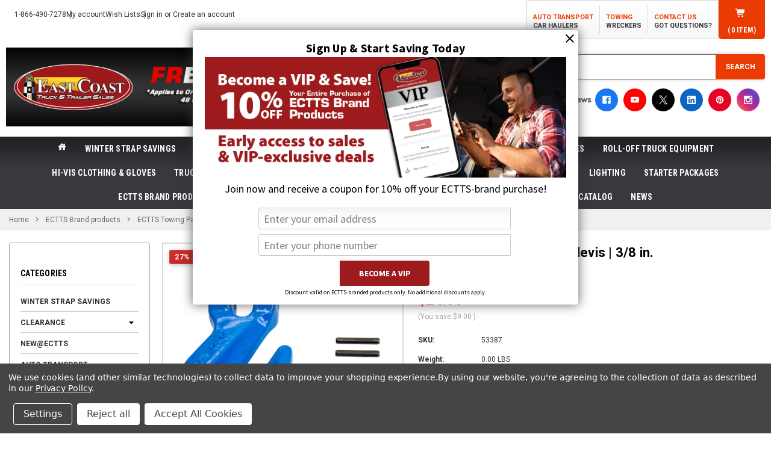

--- FILE ---
content_type: text/html; charset=UTF-8
request_url: https://parts.ectts.com/grade-100-grab-hook-w-clevis-3-8-in/
body_size: 41385
content:
   <!DOCTYPE html>
<html class="no-js" lang="en">

<head>
    <title>Grade 100 Grab Hook w/Clevis | 3/8 in.</title>
    <link rel="dns-prefetch preconnect" href="https://cdn11.bigcommerce.com/s-lv3kqrlf" crossorigin><link rel="dns-prefetch preconnect" href="https://fonts.googleapis.com/" crossorigin><link rel="dns-prefetch preconnect" href="https://fonts.gstatic.com/" crossorigin>
    <meta property="product:price:amount" content="24" /><meta property="product:price:currency" content="USD" /><meta property="og:price:standard_amount" content="33" /><meta property="og:url" content="https://parts.ectts.com/grade-100-grab-hook-w-clevis-3-8-in/" /><meta property="og:site_name" content="East Coast Truck and Trailer Sales | The Towing & Auto Transport Car Carrier SuperStore" /><meta name="keywords" content="G100, ECTTS, B/A, ba prod., G10-107-38, 3/8 inch"><meta name="description" content="Get this Grade 100 Grab Hook w/Clevis | 3/8 in. Free Shipping anywhere in the US on orders $150 or more only at ECTTS."><link rel='canonical' href='https://parts.ectts.com/grade-100-grab-hook-w-clevis-3-8-in/' /><meta name='platform' content='bigcommerce.stencil' /><meta property="og:type" content="product" />
<meta property="og:title" content="Grade 100 Grab Hook w/Clevis | 3/8 in." />
<meta property="og:description" content="Get this Grade 100 Grab Hook w/Clevis | 3/8 in. Free Shipping anywhere in the US on orders $150 or more only at ECTTS." />
<meta property="og:image" content="https://cdn11.bigcommerce.com/s-lv3kqrlf/products/7612/images/9302/53387_01asi__94849.1568137811.500.750.png?c=2" />
<meta property="og:availability" content="instock" />
<meta property="pinterest:richpins" content="enabled" />

    
     

    <link href="https://cdn11.bigcommerce.com/s-lv3kqrlf/product_images/favicon_parts.png?t=1452085091" rel="shortcut icon">
    <meta name="viewport" content="width=device-width, initial-scale=1">

    <script nonce="">
        document.documentElement.className = document.documentElement.className.replace('no-js', 'js');
    </script>
    <meta name="p:domain_verify" content="d8e5dce577de40f69d4f8712df40326c" />
    
    <script nonce="">
    function browserSupportsAllFeatures() {
        return window.Promise
            && window.fetch
            && window.URL
            && window.URLSearchParams
            && window.WeakMap
            // object-fit support
            && ('objectFit' in document.documentElement.style);
    }

    function loadScript(src) {
        var js = document.createElement('script');
        js.src = src;
        js.onerror = function () {
            console.error('Failed to load polyfill script ' + src);
        };
        document.head.appendChild(js);
    }

    if (!browserSupportsAllFeatures()) {
        loadScript('https://cdn11.bigcommerce.com/s-lv3kqrlf/stencil/74941df0-cf64-013e-b451-32fe1a9facfb/e/01d05790-d186-013e-67db-227b0696a291/dist/theme-bundle.polyfills.js');
    }
</script>
    <script nonce="">window.consentManagerTranslations = `{"locale":"en","locales":{"consent_manager.data_collection_warning":"en","consent_manager.accept_all_cookies":"en","consent_manager.gdpr_settings":"en","consent_manager.data_collection_preferences":"en","consent_manager.manage_data_collection_preferences":"en","consent_manager.use_data_by_cookies":"en","consent_manager.data_categories_table":"en","consent_manager.allow":"en","consent_manager.accept":"en","consent_manager.deny":"en","consent_manager.dismiss":"en","consent_manager.reject_all":"en","consent_manager.category":"en","consent_manager.purpose":"en","consent_manager.functional_category":"en","consent_manager.functional_purpose":"en","consent_manager.analytics_category":"en","consent_manager.analytics_purpose":"en","consent_manager.targeting_category":"en","consent_manager.advertising_category":"en","consent_manager.advertising_purpose":"en","consent_manager.essential_category":"en","consent_manager.esential_purpose":"en","consent_manager.yes":"en","consent_manager.no":"en","consent_manager.not_available":"en","consent_manager.cancel":"en","consent_manager.save":"en","consent_manager.back_to_preferences":"en","consent_manager.close_without_changes":"en","consent_manager.unsaved_changes":"en","consent_manager.by_using":"en","consent_manager.agree_on_data_collection":"en","consent_manager.change_preferences":"en","consent_manager.cancel_dialog_title":"en","consent_manager.privacy_policy":"en","consent_manager.allow_category_tracking":"en","consent_manager.disallow_category_tracking":"en"},"translations":{"consent_manager.data_collection_warning":"We use cookies (and other similar technologies) to collect data to improve your shopping experience.","consent_manager.accept_all_cookies":"Accept All Cookies","consent_manager.gdpr_settings":"Settings","consent_manager.data_collection_preferences":"Website Data Collection Preferences","consent_manager.manage_data_collection_preferences":"Manage Website Data Collection Preferences","consent_manager.use_data_by_cookies":" uses data collected by cookies and JavaScript libraries to improve your shopping experience.","consent_manager.data_categories_table":"The table below outlines how we use this data by category. To opt out of a category of data collection, select 'No' and save your preferences.","consent_manager.allow":"Allow","consent_manager.accept":"Accept","consent_manager.deny":"Deny","consent_manager.dismiss":"Dismiss","consent_manager.reject_all":"Reject all","consent_manager.category":"Category","consent_manager.purpose":"Purpose","consent_manager.functional_category":"Functional","consent_manager.functional_purpose":"Enables enhanced functionality, such as videos and live chat. If you do not allow these, then some or all of these functions may not work properly.","consent_manager.analytics_category":"Analytics","consent_manager.analytics_purpose":"Provide statistical information on site usage, e.g., web analytics so we can improve this website over time.","consent_manager.targeting_category":"Targeting","consent_manager.advertising_category":"Advertising","consent_manager.advertising_purpose":"Used to create profiles or personalize content to enhance your shopping experience.","consent_manager.essential_category":"Essential","consent_manager.esential_purpose":"Essential for the site and any requested services to work, but do not perform any additional or secondary function.","consent_manager.yes":"Yes","consent_manager.no":"No","consent_manager.not_available":"N/A","consent_manager.cancel":"Cancel","consent_manager.save":"Save","consent_manager.back_to_preferences":"Back to Preferences","consent_manager.close_without_changes":"You have unsaved changes to your data collection preferences. Are you sure you want to close without saving?","consent_manager.unsaved_changes":"You have unsaved changes","consent_manager.by_using":"By using our website, you're agreeing to our","consent_manager.agree_on_data_collection":"By using our website, you're agreeing to the collection of data as described in our ","consent_manager.change_preferences":"You can change your preferences at any time","consent_manager.cancel_dialog_title":"Are you sure you want to cancel?","consent_manager.privacy_policy":"Privacy Policy","consent_manager.allow_category_tracking":"Allow [CATEGORY_NAME] tracking","consent_manager.disallow_category_tracking":"Disallow [CATEGORY_NAME] tracking"}}`;</script>

    <script nonce="">
        window.lazySizesConfig = window.lazySizesConfig || {};
        window.lazySizesConfig.loadMode = 1;
    </script>
    <script nonce="" async
        src="https://cdn11.bigcommerce.com/s-lv3kqrlf/stencil/74941df0-cf64-013e-b451-32fe1a9facfb/e/01d05790-d186-013e-67db-227b0696a291/dist/theme-bundle.head_async.js"></script>

    <link href="https://fonts.googleapis.com/css?family=Roboto:700,400,500%7CRoboto+Condensed:700,400&display=swap" rel="stylesheet">

    <script nonce="" async
        src="https://cdn11.bigcommerce.com/s-lv3kqrlf/stencil/74941df0-cf64-013e-b451-32fe1a9facfb/e/01d05790-d186-013e-67db-227b0696a291/dist/theme-bundle.font.js"></script>

    <link data-stencil-stylesheet href="https://cdn11.bigcommerce.com/s-lv3kqrlf/stencil/74941df0-cf64-013e-b451-32fe1a9facfb/e/01d05790-d186-013e-67db-227b0696a291/css/theme-5f5f1480-d511-013e-67db-227b0696a291.css" rel="stylesheet">
    <link data-stencil-stylesheet href="https://cdn11.bigcommerce.com/s-lv3kqrlf/stencil/74941df0-cf64-013e-b451-32fe1a9facfb/e/01d05790-d186-013e-67db-227b0696a291/dist/theme-bundle.main.css" rel="stylesheet">
    <!-- Start Tracking Code for analytics_facebook -->

<script data-bc-cookie-consent="4" type="text/plain">
!function(f,b,e,v,n,t,s){if(f.fbq)return;n=f.fbq=function(){n.callMethod?n.callMethod.apply(n,arguments):n.queue.push(arguments)};if(!f._fbq)f._fbq=n;n.push=n;n.loaded=!0;n.version='2.0';n.queue=[];t=b.createElement(e);t.async=!0;t.src=v;s=b.getElementsByTagName(e)[0];s.parentNode.insertBefore(t,s)}(window,document,'script','https://connect.facebook.net/en_US/fbevents.js');

fbq('set', 'autoConfig', 'false', '1076764735797716');
fbq('dataProcessingOptions', []);
fbq('init', '1076764735797716', {"external_id":"366ac614-8048-4605-b4d5-1b9fc417e4e6"});
fbq('set', 'agent', 'bigcommerce', '1076764735797716');

function trackEvents() {
    var pathName = window.location.pathname;

    fbq('track', 'PageView', {}, "");

    // Search events start -- only fire if the shopper lands on the /search.php page
    if (pathName.indexOf('/search.php') === 0 && getUrlParameter('search_query')) {
        fbq('track', 'Search', {
            content_type: 'product_group',
            content_ids: [],
            search_string: getUrlParameter('search_query')
        });
    }
    // Search events end

    // Wishlist events start -- only fire if the shopper attempts to add an item to their wishlist
    if (pathName.indexOf('/wishlist.php') === 0 && getUrlParameter('added_product_id')) {
        fbq('track', 'AddToWishlist', {
            content_type: 'product_group',
            content_ids: []
        });
    }
    // Wishlist events end

    // Lead events start -- only fire if the shopper subscribes to newsletter
    if (pathName.indexOf('/subscribe.php') === 0 && getUrlParameter('result') === 'success') {
        fbq('track', 'Lead', {});
    }
    // Lead events end

    // Registration events start -- only fire if the shopper registers an account
    if (pathName.indexOf('/login.php') === 0 && getUrlParameter('action') === 'account_created') {
        fbq('track', 'CompleteRegistration', {}, "");
    }
    // Registration events end

    

    function getUrlParameter(name) {
        var cleanName = name.replace(/[\[]/, '\[').replace(/[\]]/, '\]');
        var regex = new RegExp('[\?&]' + cleanName + '=([^&#]*)');
        var results = regex.exec(window.location.search);
        return results === null ? '' : decodeURIComponent(results[1].replace(/\+/g, ' '));
    }
}

if (window.addEventListener) {
    window.addEventListener("load", trackEvents, false)
}
</script>
<noscript><img height="1" width="1" style="display:none" alt="null" src="https://www.facebook.com/tr?id=1076764735797716&ev=PageView&noscript=1&a=plbigcommerce1.2&eid="/></noscript>

<!-- End Tracking Code for analytics_facebook -->

<!-- Start Tracking Code for analytics_googleanalytics4 -->

<script data-cfasync="false" src="https://cdn11.bigcommerce.com/shared/js/google_analytics4_bodl_subscribers-358423becf5d870b8b603a81de597c10f6bc7699.js" integrity="sha256-gtOfJ3Avc1pEE/hx6SKj/96cca7JvfqllWA9FTQJyfI=" crossorigin="anonymous"></script>
<script data-cfasync="false">
  (function () {
    window.dataLayer = window.dataLayer || [];

    function gtag(){
        dataLayer.push(arguments);
    }

    function initGA4(event) {
         function setupGtag() {
            function configureGtag() {
                gtag('js', new Date());
                gtag('set', 'developer_id.dMjk3Nj', true);
                gtag('config', 'G-9JVTVVLF95');
            }

            var script = document.createElement('script');

            script.src = 'https://www.googletagmanager.com/gtag/js?id=G-9JVTVVLF95';
            script.async = true;
            script.onload = configureGtag;

            document.head.appendChild(script);
        }

        setupGtag();

        if (typeof subscribeOnBodlEvents === 'function') {
            subscribeOnBodlEvents('G-9JVTVVLF95', true);
        }

        window.removeEventListener(event.type, initGA4);
    }

    gtag('consent', 'default', {"ad_storage":"denied","ad_user_data":"denied","ad_personalization":"denied","analytics_storage":"denied","functionality_storage":"denied"})
            

    var eventName = document.readyState === 'complete' ? 'consentScriptsLoaded' : 'DOMContentLoaded';
    window.addEventListener(eventName, initGA4, false);
  })()
</script>

<!-- End Tracking Code for analytics_googleanalytics4 -->

<!-- Start Tracking Code for analytics_siteverification -->

<!-- Start Bing Tracking -->
<script>(function(w,d,t,r,u){var f,n,i;w[u]=w[u]||[],f=function(){var o={ti:"5963671"};o.q=w[u],w[u]=new UET(o),w[u].push("pageLoad")},n=d.createElement(t),n.src=r,n.async=1,n.onload=n.onreadystatechange=function(){var s=this.readyState;s&&s!=="loaded"&&s!=="complete"||(f(),n.onload=n.onreadystatechange=null)},i=d.getElementsByTagName(t)[0],i.parentNode.insertBefore(n,i)})(window,document,"script","//bat.bing.com/bat.js","uetq");</script>
<!-- End Bing Tracking -->

<!-- End Tracking Code for analytics_siteverification -->


<script type="text/javascript" src="https://checkout-sdk.bigcommerce.com/v1/loader.js" defer ></script>
<script src="https://www.google.com/recaptcha/api.js" async defer></script>
<script>window.consentManagerStoreConfig = function () { return {"storeName":"East Coast Truck and Trailer Sales | The Towing & Auto Transport Car Carrier SuperStore","privacyPolicyUrl":"https:\/\/parts.ectts.com\/privacy-policy\/","writeKey":null,"improvedConsentManagerEnabled":true,"AlwaysIncludeScriptsWithConsentTag":true}; };</script>
<script type="text/javascript" src="https://cdn11.bigcommerce.com/shared/js/bodl-consent-32a446f5a681a22e8af09a4ab8f4e4b6deda6487.js" integrity="sha256-uitfaufFdsW9ELiQEkeOgsYedtr3BuhVvA4WaPhIZZY=" crossorigin="anonymous" defer></script>
<script type="text/javascript" src="https://cdn11.bigcommerce.com/shared/js/storefront/consent-manager-config-3013a89bb0485f417056882e3b5cf19e6588b7ba.js" defer></script>
<script type="text/javascript" src="https://cdn11.bigcommerce.com/shared/js/storefront/consent-manager-08633fe15aba542118c03f6d45457262fa9fac88.js" defer></script>
<script type="text/javascript">
var BCData = {"product_attributes":{"sku":"53387","upc":null,"mpn":"G10-107-38","gtin":null,"weight":null,"base":true,"image":null,"price":{"without_tax":{"formatted":"$24.00","value":24,"currency":"USD"},"tax_label":"Tax","sale_price_without_tax":{"formatted":"$24.00","value":24,"currency":"USD"},"non_sale_price_without_tax":{"formatted":"$33.00","value":33,"currency":"USD"},"rrp_without_tax":{"formatted":"$33.00","value":33,"currency":"USD"},"saved":{"formatted":"$9.00","value":9,"currency":"USD"}},"out_of_stock_behavior":"label_option","out_of_stock_message":"Out of stock","available_modifier_values":[],"in_stock_attributes":[],"stock":null,"instock":true,"stock_message":null,"purchasable":true,"purchasing_message":null,"call_for_price_message":null}};
</script>
<script type="text/javascript">
(function e(){var e=document.createElement("script");e.type="text/javascript",e.async=true,e.src="//staticw2.yotpo.com/258wVey4NRtRI3URIT6QzF9lrHVpgQq5I13gWZhV/widget.js";var t=document.getElementsByTagName("script")[0];t.parentNode.insertBefore(e,t)})();
</script><script data-bc-cookie-consent="3" type="text/plain">
!function(e){if(!window.pintrk){window.pintrk = function () {
window.pintrk.queue.push(Array.prototype.slice.call(arguments))};var
  n=window.pintrk;n.queue=[],n.version="3.0";var
  t=document.createElement("script");t.async=!0,t.src=e;var
  r=document.getElementsByTagName("script")[0];
  r.parentNode.insertBefore(t,r)}}("https://s.pinimg.com/ct/core.js");
pintrk('page');
</script>
<script data-bc-cookie-consent="4" type="text/plain" src="https://44995d8589cf4ecca412f5ecb0c95f40.js.ubembed.com" async></script><!-- Google Tag Manager -->
<script data-bc-cookie-consent="3" type="text/plain">(function(w,d,s,l,i){w[l]=w[l]||[];w[l].push({'gtm.start':
new Date().getTime(),event:'gtm.js'});var f=d.getElementsByTagName(s)[0],
j=d.createElement(s),dl=l!='dataLayer'?'&l='+l:'';j.async=true;j.src=
'https://www.googletagmanager.com/gtm.js?id='+i+dl;f.parentNode.insertBefore(j,f);
})(window,document,'script','dataLayer','GTM-MHLR78');</script>
<!-- End Google Tag Manager --><!-- Start Remarkety Popup code -->
    <script language="javascript">
    var RID="xmQnJQ4E";var RFID="Wx4AwXdr";
    function loadScript(src, callback) {
        var s,r,t;r = false;s = document.createElement('script');
        s.type = 'text/javascript';s.src = src;
        s.onload = s.onreadystatechange = function(){
            if (!r && (!this.readyState || this.readyState == 'complete')){r = true;callback();}
        };t = document.getElementsByTagName('script')[0];t.parentNode.insertBefore(s, t); }
    loadScript("https://d3ryumxhbd2uw7.cloudfront.net/popup/popup.min.js", function(){});
</script>    <!-- End Remarkety Popup code -->


 <script data-cfasync="false" src="https://microapps.bigcommerce.com/bodl-events/1.9.4/index.js" integrity="sha256-Y0tDj1qsyiKBRibKllwV0ZJ1aFlGYaHHGl/oUFoXJ7Y=" nonce="" crossorigin="anonymous"></script>
 <script data-cfasync="false" nonce="">

 (function() {
    function decodeBase64(base64) {
       const text = atob(base64);
       const length = text.length;
       const bytes = new Uint8Array(length);
       for (let i = 0; i < length; i++) {
          bytes[i] = text.charCodeAt(i);
       }
       const decoder = new TextDecoder();
       return decoder.decode(bytes);
    }
    window.bodl = JSON.parse(decodeBase64("[base64]"));
 })()

 </script>

<script nonce="">
(function () {
    var xmlHttp = new XMLHttpRequest();

    xmlHttp.open('POST', 'https://bes.gcp.data.bigcommerce.com/nobot');
    xmlHttp.setRequestHeader('Content-Type', 'application/json');
    xmlHttp.send('{"store_id":"938687","timezone_offset":"-5.0","timestamp":"2026-01-21T14:21:28.37374500Z","visit_id":"402106a1-00a6-4866-97ee-183c81337d7d","channel_id":1}');
})();
</script>

</head>

<body class="page-type-product">
    <!-- Google Tag Manager (noscript) -->
    <noscript><iframe src="https://www.googletagmanager.com/ns.html?id=GTM-MHLR78" height="0" width="0"
            style="display:none;visibility:hidden"></iframe></noscript>
    <!-- End Google Tag Manager (noscript) -->
    <svg data-src="https://cdn11.bigcommerce.com/s-lv3kqrlf/stencil/74941df0-cf64-013e-b451-32fe1a9facfb/e/01d05790-d186-013e-67db-227b0696a291/img/icon-sprite.svg" class="icons-svg-sprite"></svg>

    <div
        class="tw-top-0 tw-left-0 preload-screen tw-fixed tw-w-screen tw-h-screen tw-flex tw-items-center tw-justify-center tw-overflow-hidden tw-pointer-events-none no-js-hidden">
        <div class="halo-preload">
            <div></div>
            <div></div>
            <div></div>
            <div></div>
        </div>
    </div>

    <div class="halo-body tw-relative">
        <a href="#main-content" class="skip-to-main-link">Skip to main content</a>
<header class="header tw-relative tw-z-20" role="banner" data-halo-load="animation">
    <div class="halo-topHeader halo-fadeIn md:tw-pb-[17px]">
        <div class="container tw-px-[0] md:tw-px-[10px]">
            <div class="topHeader-item tw-text-left md:tw-hidden tw-block tw-relative tw-z-[999]">
                <div class="topHeader-wrapper md:tw-hidden tw-grid tw-grid-cols-4 tw-items-center tw-z-50 tw-relative">
                    <div class="topHeader-item__item item--hamburger tw-relative tw-border-r-[1px] tw-border-r-solid tw-border-[#636363] tw-bg-[linear-gradient(to_bottom,_#242428_10%,_#38383e_44%,_#38383e_100%)] tw-inline-block tw-h-full tw-min-h-[47px]">
                        <a href="#" class="mobileMenu-toggle tw-w-full tw-h-full" data-mobile-menu-toggle="menu" data-effect="push-left">
                            <span class="mobileMenu-toggleIcon">Toggle menu</span>
                        </a>
                    </div>
                    <div class="topHeader-item__item item--account tw-border-r-[1px] tw-border-r-solid tw-border-[#636363] tw-bg-[linear-gradient(to_bottom,_#242428_10%,_#38383e_44%,_#38383e_100%)] tw-inline-block tw-min-h-[47px]">
                        <a class="navUser-action" href="/login.php" aria-label="Sign in" data-login-form>
                            <div class="navUser-icon tw-min-h-[47px] tw-flex tw-items-center tw-justify-center">
                                <svg class="icon" role="img" aria-label="My account">
                                    <title>My account</title>
                                    <desc>My account</desc>
                                    <use xlink:href="#icon-user"></use>
                                </svg>
                            </div>
                        </a>
                    </div>
                    <div class="topHeader-item__item item--currency tw-border-r-[1px] tw-border-r-solid tw-border-[#636363] tw-bg-[linear-gradient(to_bottom,_#242428_10%,_#38383e_44%,_#38383e_100%)] md:tw-inline-block tw-flex tw-items-center tw-min-h-[47px]">
                                <div class="halo_dropdown tw-w-full" id="currency-converter" data-currency-mobile>
                                    <p class="halo_dropdown-text">
                                        <span class="text tw-max-h-[47px] tw-w-full tw-text-center">
                                            <a class="navUser-action has-dropdown tw-inline-flex tw-items-center">
                                                <span class="icon-box tw-inline-block tw-align-middle tw-mr-[3px]"><img src="https://cdn11.bigcommerce.com/s-lv3kqrlf/lib/flags/us.gif" border="0" alt="" role="presentation" /></span>
                                                <span class="tw-inline-flex tw-items-center">USD<i class="icon tw-ml-[3px]" aria-hidden="true"><svg class="icon"><use href="#icon-chevron-down" /></svg></i></span>
                                            </a>
                                        </span>
                                    </p>
                                </div>
                    </div>
                    <div class="top-cart topHeader-item__item item--cart halo-cart tw-bg-[linear-gradient(to_bottom,_#242428_10%,_#38383e_44%,_#38383e_100%)] tw-inline-block tw-min-h-[47px]">
                        <a class="navUser-action" data-cart-preview data-options="align:right" href="/cart.php" aria-label="Cart with 0 items" data-dropdown="cart-preview-dropdown-mb">
                            <div class="navUser-icon navUser-item-cartIcon tw-min-h-[47px] tw-flex tw-items-center tw-justify-center">
                                <svg class="icon" role="img" aria-label="cart.preview.cart">
                                    <title>cart.preview.cart</title>
                                    <desc>cart.preview.cart</desc>
                                    <use xlink:href="#icon-cart"></use>
                                </svg>
                                <span class="countPill cart-quantity">0</span>
                            </div>
                        </a>
                        <div class="dropdown-menu cart-preview-dropdown" id="cart-preview-dropdown-mb" data-dropdown-content aria-hidden="true"></div>
                    </div>
                </div>
            </div>
            <div class="tw-hidden md:tw-flex md:tw-justify-between md:tw-items-center md:tw-w-full tw-mb-[14px]">
                <ul class="topHeader-item-left--list tw-flex tw-items-center tw-gap-4 tw-list-none">
                    <li class="topHeader-item-left--item">
                        <a href="tel:1-866-490-7278" class="topHeader-item-left--link link-line">
                            <span class="topHeader-item-left--text">1-866-490-7278</span>
                        </a>
                    </li>
                    
                    <li class="topHeader-item-left--item">
                        <a href="/account.php" class="topHeader-item-left--link link-line">
                            <span>My account</span>
                        </a>
                    </li>
                    
                    
                    
                    <li class="topHeader-item-left--item">
                        <a href="/wishlist.php" class="topHeader-item-left--link link-line">
                            <span>Wish Lists</span>
                        </a>
                    </li>
                    
                    <li class="topHeader-item-left--item">
                        <div class="tw-text-sm">
                            <a href="/login.php" class="tw-underline hover:tw-no-underline link-line">
                                <span>Sign in</span>
                            </a> 
                            or 
                            <a href="/login.php?action&#x3D;create_account" class="tw-underline hover:tw-no-underline link-line">
                                <span>Create an account</span>
                            </a>
                        </div>
                    </li>
                </ul>
                <div class="topHeader-item-right tw-flex tw-gap-4">
                    <ul class="topHeader-item-right--list tw-flex tw-items-center tw-gap-4 tw-list-none tw-mb-0">
                        <li class="topHeader-item-right--item">
                            <a class="tw-flex tw-flex-col" href="https://ectts.com/car-haulers-auto-transport-car-carriers/">
                                <span class="text">AUTO TRANSPORT</span>
                                <span class="link-line">CAR HAULERS</span>
                            </a>
                        </li>
                        <li class="topHeader-item-right--item">
                            <a class="tw-flex tw-flex-col" href="https://ectts.com/wreckers-tow-trucks-repo-recovery-trucks-for-sale/">
                                <span class="text">TOWING</span>
                                <span class="link-line">WRECKERS</span>
                            </a>
                        </li>
                        <li class="topHeader-item-right--item">
                            <a class="tw-flex tw-flex-col" href="/customer-service/">
                                <span class="text">CONTACT US</span>
                                <span class="link-line">GOT QUESTIONS?</span>
                            </a>
                        </li>
                    </ul>
                    <div class="top-cart halo_dropdown tw-bg-[#ea3b02] tw-rounded-br-[5px] tw-rounded-bl-[5px]" id="top-cart">
                        <a class="halo_dropdown-text tw-px-[20px] tw-no-underline" data-cart-preview data-dropdown="cart-preview-dropdown"
                            data-options="align:right" href="/cart.php" aria-label="Cart with 0 items">
                            <span class="text tw-flex tw-flex-col tw-items-center tw-justify-center">
                                <i aria-hidden="true"><svg class="icon icon-cart">
                                        <use href="#icon-cart" />
                                    </svg></i>
                                    <p class="tw-text-[12px] tw-leading-[20px] tw-mb-[5px]">
                                        (<span class="countPill cart-quantity"></span>item)</span>
                                    </p>
                        </a>
                        <div class="dropdown-menu cart-preview-dropdown" id="cart-preview-dropdown" data-dropdown-content
                            aria-hidden="true"></div>
                    </div>
                </div>
            </div>
            <div class="tw-flex-col tw-flex md:tw-flex-row md:tw-items-center md:tw-w-full tw-gap-3 md:tw-gap-6 md:tw-p-0 tw-p-4">
                <div class="topHeader-item__item item--logo">
                    <h1 class="header-logo tw-overflow-hidden">
                        <a href="https://parts.ectts.com/" class="hover-zoom">
                            <img class="header-logo-image lazyload max-md:tw-w-full" src="https://cdn11.bigcommerce.com/s-lv3kqrlf/stencil/74941df0-cf64-013e-b451-32fe1a9facfb/e/01d05790-d186-013e-67db-227b0696a291/img/loading.svg" data-src="https://parts.ectts.com/product_images/uploaded_images/topbanner2023.gif"
                                alt="East Coast Truck and Trailer Sales" title="East Coast Truck and Trailer Sales">
                        </a>
                    </h1>
                </div>
                <div class="topHeader-item item--search">
                    <div class="tw-flex tw-flex-col tw-justify-center tw-items-center tw-gap-2" id="quickSearch" data-prevent-quick-search-close>
                        <div class="tw-flex-1 tw-w-full item--search-bar tw-relative">
                                <form class="form tw-my-0 tw-relative" data-url="/search.php" data-quick-search-form>
    <fieldset class="form-fieldset">
        <div class="form-field tw-my-0">
            <label class="is-srOnly" for="nav-menu-quick-search">Search</label>
            <input class="form-input"
                    data-search-quick
                    name="nav-menu-quick-search"
                    id="nav-menu-quick-search"
                    data-error-message="Search field cannot be empty."
                    placeholder="Search for product"
                    autocomplete="off"
            >
            <button class="button button--primary" type="submit">Search</button>
        </div>
    </fieldset>
</form>
<section class="quickSearchResults" data-bind="html: results"></section>
<p role="status"
    aria-live="polite"
    class="aria-description--hidden"
    data-search-aria-message-predefined-text="product results for"
></p>
                        </div>
                        <div class="tw-flex tw-items-center tw-gap-4 max-xs:tw-flex-wrap max-sm:tw-justify-center">
                            <a href="https://g.page/ectts/review?rc" target="_blank" rel="noopener" class="tw-block tw-w-[60%] sm:tw-w-[75%] md:tw-w-48 hover:tw-opacity-80">
                                <img src="https://cdn11.bigcommerce.com/s-lv3kqrlf/images/stencil/320w/image-manager/google-reviews.png?t&#x3D;1763448794"
                                    alt="Google Review" class="tw-w-full tw-h-auto">
                            </a>
                            <div class="social halo-fadeInUp" data-step-animate="2">
                                <ul class="social-icons tw-flex tw-items-center tw-gap-1">
                                    <li class="socialLinks-item">
                                        <a class="icon icon--facebook" href="https://facebook.com/ectts" target="_blank" aria-label="facebook">
                                            <svg>
                                                <use xlink:href="#icon-facebook"></use>
                                            </svg>
                                        </a>
                                    </li>
                                    <li class="socialLinks-item">
                                        <a class="icon icon--youtube" href="https://www.youtube.com/channel/UCRvPSYfQaScSk_AHrse4dqg" target="_blank" aria-label="youtube">
                                            <svg>
                                                <use xlink:href="#icon-youtube"></use>
                                            </svg>
                                        </a>
                                    </li>
                                    <li class="socialLinks-item">
                                        <a class="icon icon--x" href="https://twitter.com/ectts" target="_blank" aria-label="icon-x">
                                            <svg>
                                                <use xlink:href="#icon-x"></use>
                                            </svg>
                                        </a>
                                    </li>
                                    <li class="socialLinks-item">
                                        <a class="icon icon--linkedin" href="https://www.linkedin.com/in/ectts" target="_blank" aria-label="linkedin">
                                            <svg>
                                                <use xlink:href="#icon-linkedin"></use>
                                            </svg>
                                        </a>
                                    </li>
                                    <li class="socialLinks-item">
                                        <a class="icon icon--pinterest" href="https://www.pinterest.com/EastCoastTruckandTrailerSales" target="_blank" aria-label="pinterest">
                                            <svg>
                                                <use xlink:href="#icon-pinterest"></use>
                                            </svg>
                                        </a>
                                    </li>
                                    <li class="socialLinks-item">
                                        <a class="icon icon--instagram" href="https://www.instagram.com/towing_carhauler_superstore/" target="_blank" aria-label="instagram">
                                            <svg>
                                                <use xlink:href="#icon-instagram"></use>
                                            </svg>
                                        </a>
                                    </li>
                                </ul>
                            </div>
                        </div>
                    </div>
                </div>
            </div>
        </div>
    </div>
    <div class="halo-bottomHeader halo-fadeIn tw-bg-[linear-gradient(to_bottom,_#242428_10%,_#38383e_44%,_#38383e_100%)]" data-prevent-quick-search-close>
        <div class="container tw-flex tw-items-center tw-justify-between tw-gap-x-[10px]">
            <div class="bottomHeader-item z-index-2 tw-text-center">
                <div class="navPages-container bottomHeader-item__item" id="menu" data-menu>
                    <nav class="navPages halo_dropdown halo_navPages-menu" role="navigation" aria-label="header.navigation_aria_label">
    <div class="halo_content">
        <ul class="navPages-list tw-text-left tw-flex tw-flex-wrap tw-items-center tw-justify-center">
            <li class="navPages-item">
                <a href="/" class="halo_dropdown-text tw-text-white" aria-label="header.home">
                    <svg class="tw-w-[16px] tw-h-[16px]" aria-hidden="true">
                        <use href="#ic-baseline-house" />
                    </svg>
                </a>
            </li>
            
            <li class="navPages-item">
                    <a class="navPages-action"
        href="https://parts.ectts.com/winter-strap-savings/"
        aria-label="Winter Strap Savings"
    >
        Winter Strap Savings
    </a>
            </li>
            
            <li class="navPages-item">
                    <a class="navPages-action has-subMenu tw-relative"
        href="https://parts.ectts.com/clearance-category/"
        data-collapsible-menu="navPages-1240"
        data-collapsible-target="navPages-1240"
    >
        Clearance
        <span class="icon navPages-action-moreIcon" aria-hidden="true">
            <svg><use href="#icon-chevron-down" /></svg>
        </span>
    </a>
    <div class="navPage-subMenu navPage-subMenu-horizontal" id="navPages-1240" aria-hidden="true" tabindex="-1">
        <ul class="navPage-subMenu-list">
            <li class="navPage-subMenu-item navPage-subMenu-item-parent">
                <a class="navPage-subMenu-action navPages-action"
                href="https://parts.ectts.com/clearance-category/"
                aria-label="All Clearance"
                >
                    All Clearance
                </a>
            </li>
                <li class="navPage-subMenu-item">
                        <a class="navPage-subMenu-action navPages-action"
                        href="https://parts.ectts.com/peterbilt-accessories/"
                        aria-label="Peterbilt Accessories "
                        >
                            Peterbilt Accessories 
                        </a>
                </li>
        </ul>
    </div>
            </li>
            
            <li class="navPages-item">
                    <a class="navPages-action"
        href="https://parts.ectts.com/new-ectts/"
        aria-label="NEW@ECTTS"
    >
        NEW@ECTTS
    </a>
            </li>
                                    
            <li class="navPages-item">
                    <a class="navPages-action has-subMenu tw-relative"
        href="https://parts.ectts.com/auto-transport-equipment-car-hauler-parts/"
        data-collapsible-menu="navPages-737"
        data-collapsible-target="navPages-737"
    >
        Auto Transport Equipment
        <span class="icon navPages-action-moreIcon" aria-hidden="true">
            <svg><use href="#icon-chevron-down" /></svg>
        </span>
    </a>
    <div class="navPage-subMenu navPage-subMenu-horizontal" id="navPages-737" aria-hidden="true" tabindex="-1">
        <ul class="navPage-subMenu-list">
            <li class="navPage-subMenu-item navPage-subMenu-item-parent">
                <a class="navPage-subMenu-action navPages-action"
                href="https://parts.ectts.com/auto-transport-equipment-car-hauler-parts/"
                aria-label="All Auto Transport Equipment"
                >
                    All Auto Transport Equipment
                </a>
            </li>
                <li class="navPage-subMenu-item">
                        <a class="navPage-subMenu-action navPages-action"
                        href="https://parts.ectts.com/car-hauler-straps/"
                        aria-label="Car Hauler Straps"
                        >
                            Car Hauler Straps
                        </a>
                </li>
                <li class="navPage-subMenu-item">
                        <a class="navPage-subMenu-action navPages-action"
                        href="https://parts.ectts.com/car-hauler-strap-components/"
                        aria-label="Car Hauler Strap Components"
                        >
                            Car Hauler Strap Components
                        </a>
                </li>
                <li class="navPage-subMenu-item">
                        <a class="navPage-subMenu-action navPages-action"
                        href="https://parts.ectts.com/car-hauler/oem-cottrell-parts/"
                        aria-label="Cottrell Parts"
                        >
                            Cottrell Parts
                        </a>
                </li>
                <li class="navPage-subMenu-item">
                        <a class="navPage-subMenu-action navPages-action"
                        href="https://parts.ectts.com/car-hauler-trailer-parts/height-sticks/"
                        aria-label="Height Sticks"
                        >
                            Height Sticks
                        </a>
                </li>
                <li class="navPage-subMenu-item">
                        <a class="navPage-subMenu-action navPages-action"
                        href="https://parts.ectts.com/lockout-kits-AH/"
                        aria-label="Lockout Kits"
                        >
                            Lockout Kits
                        </a>
                </li>
                <li class="navPage-subMenu-item">
                        <a class="navPage-subMenu-action navPages-action"
                        href="https://parts.ectts.com/ratchet-handles/"
                        aria-label="Ratchet Handles"
                        >
                            Ratchet Handles
                        </a>
                </li>
                <li class="navPage-subMenu-item">
                        <a class="navPage-subMenu-action navPages-action"
                        href="https://parts.ectts.com/car-hauler-trailer-parts/tie-down-bars/"
                        aria-label="Tie Down Bars"
                        >
                            Tie Down Bars
                        </a>
                </li>
                <li class="navPage-subMenu-item">
                        <a class="navPage-subMenu-action navPages-action"
                        href="https://parts.ectts.com/car-hauler/car-hauler-trailer-maintenance-supplies/"
                        aria-label="Trailer Maintenance Supplies"
                        >
                            Trailer Maintenance Supplies
                        </a>
                </li>
                <li class="navPage-subMenu-item">
                        <a class="navPage-subMenu-action navPages-action"
                        href="https://parts.ectts.com/transport-trailer-hydraulic-systems/"
                        aria-label="Transport Trailer Hydraulic Systems"
                        >
                            Transport Trailer Hydraulic Systems
                        </a>
                </li>
        </ul>
    </div>
            </li>
            
            <li class="navPages-item">
                    <a class="navPages-action has-subMenu tw-relative"
        href="https://parts.ectts.com/towing-parts-towing-supplies-vehicle-recovery/"
        data-collapsible-menu="navPages-774"
        data-collapsible-target="navPages-774"
    >
        Towing and Recovery Supplies
        <span class="icon navPages-action-moreIcon" aria-hidden="true">
            <svg><use href="#icon-chevron-down" /></svg>
        </span>
    </a>
    <div class="navPage-subMenu navPage-subMenu-horizontal" id="navPages-774" aria-hidden="true" tabindex="-1">
        <ul class="navPage-subMenu-list">
            <li class="navPage-subMenu-item navPage-subMenu-item-parent">
                <a class="navPage-subMenu-action navPages-action"
                href="https://parts.ectts.com/towing-parts-towing-supplies-vehicle-recovery/"
                aria-label="All Towing and Recovery Supplies"
                >
                    All Towing and Recovery Supplies
                </a>
            </li>
                <li class="navPage-subMenu-item">
                        <a class="navPage-subMenu-action navPages-action"
                        href="https://parts.ectts.com/towing-chain/"
                        aria-label="Chains &amp; Hooks"
                        >
                            Chains &amp; Hooks
                        </a>
                </li>
                <li class="navPage-subMenu-item">
                        <a class="navPage-subMenu-action navPages-action"
                        href="https://parts.ectts.com/dollies-and-mounts/"
                        aria-label="Dollies and Mounts"
                        >
                            Dollies and Mounts
                        </a>
                </li>
                <li class="navPage-subMenu-item">
                        <a class="navPage-subMenu-action navPages-action"
                        href="https://parts.ectts.com/forks-receivers/"
                        aria-label="Forks &amp; Receivers"
                        >
                            Forks &amp; Receivers
                        </a>
                </li>
                <li class="navPage-subMenu-item">
                        <a class="navPage-subMenu-action navPages-action"
                        href="https://parts.ectts.com/in-the-ditch-towing-products/"
                        aria-label="In The Ditch Towing Products"
                        >
                            In The Ditch Towing Products
                        </a>
                </li>
                <li class="navPage-subMenu-item">
                        <a class="navPage-subMenu-action navPages-action"
                        href="https://parts.ectts.com/lockout-kits/"
                        aria-label="Lockout Kits"
                        >
                            Lockout Kits
                        </a>
                </li>
                <li class="navPage-subMenu-item">
                        <a class="navPage-subMenu-action navPages-action"
                        href="https://parts.ectts.com/ptos-pumps-and-clutch-pumps/"
                        aria-label="PTOs, Pumps, and Clutch Pumps"
                        >
                            PTOs, Pumps, and Clutch Pumps
                        </a>
                </li>
                <li class="navPage-subMenu-item">
                        <a class="navPage-subMenu-action navPages-action"
                        href="https://parts.ectts.com/towing-supplies/tire-skates/"
                        aria-label="Tire Skates"
                        >
                            Tire Skates
                        </a>
                </li>
                <li class="navPage-subMenu-item">
                        <a class="navPage-subMenu-action navPages-action"
                        href="https://parts.ectts.com/toolboxes/"
                        aria-label="Toolboxes "
                        >
                            Toolboxes 
                        </a>
                </li>
                <li class="navPage-subMenu-item">
                        <a class="navPage-subMenu-action navPages-action"
                        href="https://parts.ectts.com/straps/tow-straps/"
                        aria-label="Tow Straps"
                        >
                            Tow Straps
                        </a>
                </li>
                <li class="navPage-subMenu-item">
                        <a class="navPage-subMenu-action navPages-action"
                        href="https://parts.ectts.com/towing-strap-components/"
                        aria-label="Towing Strap Components"
                        >
                            Towing Strap Components
                        </a>
                </li>
                <li class="navPage-subMenu-item">
                        <a class="navPage-subMenu-action navPages-action"
                        href="https://parts.ectts.com/v-strap-bridles-hook-v-bridles/"
                        aria-label="V Strap Bridles &amp; Hook V-Bridles"
                        >
                            V Strap Bridles &amp; Hook V-Bridles
                        </a>
                </li>
                <li class="navPage-subMenu-item">
                        <a class="navPage-subMenu-action navPages-action"
                        href="https://parts.ectts.com/winch/"
                        aria-label="Warrior Winches"
                        >
                            Warrior Winches
                        </a>
                </li>
                <li class="navPage-subMenu-item">
                        <a class="navPage-subMenu-action navPages-action"
                        href="https://parts.ectts.com/winch-cables/"
                        aria-label="Winch Cables"
                        >
                            Winch Cables
                        </a>
                </li>
                <li class="navPage-subMenu-item">
                        <a class="navPage-subMenu-action navPages-action"
                        href="https://parts.ectts.com/wrecker-recovery-slings/"
                        aria-label="Wrecker Recovery Slings"
                        >
                            Wrecker Recovery Slings
                        </a>
                </li>
        </ul>
    </div>
            </li>
            
            <li class="navPages-item">
                    <a class="navPages-action has-subMenu tw-relative"
        href="https://parts.ectts.com/roll-off-truck-equipment/"
        data-collapsible-menu="navPages-1223"
        data-collapsible-target="navPages-1223"
    >
        Roll-Off Truck Equipment
        <span class="icon navPages-action-moreIcon" aria-hidden="true">
            <svg><use href="#icon-chevron-down" /></svg>
        </span>
    </a>
    <div class="navPage-subMenu navPage-subMenu-horizontal" id="navPages-1223" aria-hidden="true" tabindex="-1">
        <ul class="navPage-subMenu-list">
            <li class="navPage-subMenu-item navPage-subMenu-item-parent">
                <a class="navPage-subMenu-action navPages-action"
                href="https://parts.ectts.com/roll-off-truck-equipment/"
                aria-label="All Roll-Off Truck Equipment"
                >
                    All Roll-Off Truck Equipment
                </a>
            </li>
                <li class="navPage-subMenu-item">
                        <a class="navPage-subMenu-action navPages-action"
                        href="https://parts.ectts.com/cable/"
                        aria-label="Cable"
                        >
                            Cable
                        </a>
                </li>
                <li class="navPage-subMenu-item">
                        <a class="navPage-subMenu-action navPages-action"
                        href="https://parts.ectts.com/containers/"
                        aria-label="Containers"
                        >
                            Containers
                        </a>
                </li>
                <li class="navPage-subMenu-item">
                        <a class="navPage-subMenu-action navPages-action"
                        href="https://parts.ectts.com/galfab-roll-off-parts/"
                        aria-label="Galfab Parts"
                        >
                            Galfab Parts
                        </a>
                </li>
                <li class="navPage-subMenu-item">
                        <a class="navPage-subMenu-action navPages-action"
                        href="https://parts.ectts.com/roll-off-truck-straps/"
                        aria-label="Roll-Off Truck Straps"
                        >
                            Roll-Off Truck Straps
                        </a>
                </li>
        </ul>
    </div>
            </li>
            
            <li class="navPages-item">
                    <a class="navPages-action has-subMenu tw-relative"
        href="https://parts.ectts.com/hi-vis-work-safety-clothing/"
        data-collapsible-menu="navPages-831"
        data-collapsible-target="navPages-831"
    >
        Hi-Vis Clothing &amp; Gloves
        <span class="icon navPages-action-moreIcon" aria-hidden="true">
            <svg><use href="#icon-chevron-down" /></svg>
        </span>
    </a>
    <div class="navPage-subMenu navPage-subMenu-horizontal" id="navPages-831" aria-hidden="true" tabindex="-1">
        <ul class="navPage-subMenu-list">
            <li class="navPage-subMenu-item navPage-subMenu-item-parent">
                <a class="navPage-subMenu-action navPages-action"
                href="https://parts.ectts.com/hi-vis-work-safety-clothing/"
                aria-label="All Hi-Vis Clothing &amp; Gloves"
                >
                    All Hi-Vis Clothing &amp; Gloves
                </a>
            </li>
                <li class="navPage-subMenu-item">
                        <a class="navPage-subMenu-action navPages-action"
                        href="https://parts.ectts.com/hi-vis-cold-weather-outerwear/"
                        aria-label="Hi-Vis Cold Weather Outerwear"
                        >
                            Hi-Vis Cold Weather Outerwear
                        </a>
                </li>
                <li class="navPage-subMenu-item">
                        <a class="navPage-subMenu-action navPages-action"
                        href="https://parts.ectts.com/hi-vis-apparel/hi-vis-rain-gear/"
                        aria-label="Hi-Vis Rain Gear"
                        >
                            Hi-Vis Rain Gear
                        </a>
                </li>
                <li class="navPage-subMenu-item">
                        <a class="navPage-subMenu-action navPages-action"
                        href="https://parts.ectts.com/hi-vis-apparel/hi-vis-warm-weather-gear/"
                        aria-label="Hi-Vis Warm Weather Gear "
                        >
                            Hi-Vis Warm Weather Gear 
                        </a>
                </li>
        </ul>
    </div>
            </li>
            
            <li class="navPages-item">
                    <a class="navPages-action has-subMenu tw-relative"
        href="https://parts.ectts.com/trucking/"
        data-collapsible-menu="navPages-1486"
        data-collapsible-target="navPages-1486"
    >
        Trucking
        <span class="icon navPages-action-moreIcon" aria-hidden="true">
            <svg><use href="#icon-chevron-down" /></svg>
        </span>
    </a>
    <div class="navPage-subMenu navPage-subMenu-horizontal" id="navPages-1486" aria-hidden="true" tabindex="-1">
        <ul class="navPage-subMenu-list">
            <li class="navPage-subMenu-item navPage-subMenu-item-parent">
                <a class="navPage-subMenu-action navPages-action"
                href="https://parts.ectts.com/trucking/"
                aria-label="All Trucking"
                >
                    All Trucking
                </a>
            </li>
                <li class="navPage-subMenu-item">
                        <a class="navPage-subMenu-action navPages-action"
                        href="https://parts.ectts.com/cargo-straps/"
                        aria-label="Cargo Straps"
                        >
                            Cargo Straps
                        </a>
                </li>
                <li class="navPage-subMenu-item">
                        <a class="navPage-subMenu-action navPages-action"
                        href="https://parts.ectts.com/height-sticks/"
                        aria-label="Height Sticks"
                        >
                            Height Sticks
                        </a>
                </li>
                <li class="navPage-subMenu-item">
                        <a class="navPage-subMenu-action navPages-action"
                        href="https://parts.ectts.com/oversize-load-banners/"
                        aria-label="Oversize Load Banners"
                        >
                            Oversize Load Banners
                        </a>
                </li>
                <li class="navPage-subMenu-item">
                        <a class="navPage-subMenu-action navPages-action"
                        href="https://parts.ectts.com/rims-and-wheel-covers/"
                        aria-label="Rims and Wheel Covers"
                        >
                            Rims and Wheel Covers
                        </a>
                </li>
        </ul>
    </div>
            </li>
            
            <li class="navPages-item">
                    <a class="navPages-action has-subMenu tw-relative"
        href="https://parts.ectts.com/jerr-dan-parts/"
        data-collapsible-menu="navPages-803"
        data-collapsible-target="navPages-803"
    >
        Jerr-Dan Parts
        <span class="icon navPages-action-moreIcon" aria-hidden="true">
            <svg><use href="#icon-chevron-down" /></svg>
        </span>
    </a>
    <div class="navPage-subMenu navPage-subMenu-horizontal" id="navPages-803" aria-hidden="true" tabindex="-1">
        <ul class="navPage-subMenu-list">
            <li class="navPage-subMenu-item navPage-subMenu-item-parent">
                <a class="navPage-subMenu-action navPages-action"
                href="https://parts.ectts.com/jerr-dan-parts/"
                aria-label="All Jerr-Dan Parts"
                >
                    All Jerr-Dan Parts
                </a>
            </li>
                <li class="navPage-subMenu-item">
                        <a class="navPage-subMenu-action navPages-action"
                        href="https://parts.ectts.com/jerr-dan-cylinders/"
                        aria-label="Jerr-Dan Cylinders"
                        >
                            Jerr-Dan Cylinders
                        </a>
                </li>
                <li class="navPage-subMenu-item">
                        <a class="navPage-subMenu-action navPages-action"
                        href="https://parts.ectts.com/jerr-dan-maintenance-kits/"
                        aria-label="Jerr-Dan Maintenance Kits"
                        >
                            Jerr-Dan Maintenance Kits
                        </a>
                </li>
                <li class="navPage-subMenu-item">
                        <a class="navPage-subMenu-action navPages-action"
                        href="https://parts.ectts.com/upgrades/"
                        aria-label="Upgrades"
                        >
                            Upgrades
                        </a>
                </li>
                <li class="navPage-subMenu-item">
                        <a class="navPage-subMenu-action navPages-action"
                        href="https://parts.ectts.com/jerr-dan-hydraulics/"
                        aria-label="Hydraulics"
                        >
                            Hydraulics
                        </a>
                </li>
                <li class="navPage-subMenu-item">
                        <a class="navPage-subMenu-action navPages-action"
                        href="https://parts.ectts.com/storage-solutions/"
                        aria-label="Storage Solutions - Mounts"
                        >
                            Storage Solutions - Mounts
                        </a>
                </li>
                <li class="navPage-subMenu-item">
                        <a class="navPage-subMenu-action navPages-action"
                        href="https://parts.ectts.com/wearable-parts/"
                        aria-label="Wearable Parts"
                        >
                            Wearable Parts
                        </a>
                </li>
                <li class="navPage-subMenu-item">
                        <a class="navPage-subMenu-action navPages-action"
                        href="https://parts.ectts.com/towing-supplies/jerr-dan-parts/bus-arm-wheel-grid-tire-lift/"
                        aria-label="Bus Arm/ Wheel Grid/ Tire Lift"
                        >
                            Bus Arm/ Wheel Grid/ Tire Lift
                        </a>
                </li>
                <li class="navPage-subMenu-item">
                        <a class="navPage-subMenu-action navPages-action"
                        href="https://parts.ectts.com/towing-supplies/jerr-dan-parts/control-handle/"
                        aria-label="Control Handle"
                        >
                            Control Handle
                        </a>
                </li>
                <li class="navPage-subMenu-item">
                        <a class="navPage-subMenu-action navPages-action"
                        href="https://parts.ectts.com/towing-supplies/jerr-dan-parts/decals/"
                        aria-label="Decals"
                        >
                            Decals
                        </a>
                </li>
                <li class="navPage-subMenu-item">
                        <a class="navPage-subMenu-action navPages-action"
                        href="https://parts.ectts.com/towing-supplies/jerr-dan-parts/lighting/"
                        aria-label="Lighting"
                        >
                            Lighting
                        </a>
                </li>
        </ul>
    </div>
            </li>
            
            <li class="navPages-item">
                    <a class="navPages-action"
        href="https://parts.ectts.com/setcom-headsets/"
        aria-label="Setcom Headsets"
    >
        Setcom Headsets
    </a>
            </li>
            
            <li class="navPages-item">
                    <a class="navPages-action has-subMenu tw-relative"
        href="https://parts.ectts.com/lifting-rigging-equipment/"
        data-collapsible-menu="navPages-846"
        data-collapsible-target="navPages-846"
    >
        Lifting &amp; Rigging Equipment
        <span class="icon navPages-action-moreIcon" aria-hidden="true">
            <svg><use href="#icon-chevron-down" /></svg>
        </span>
    </a>
    <div class="navPage-subMenu navPage-subMenu-horizontal" id="navPages-846" aria-hidden="true" tabindex="-1">
        <ul class="navPage-subMenu-list">
            <li class="navPage-subMenu-item navPage-subMenu-item-parent">
                <a class="navPage-subMenu-action navPages-action"
                href="https://parts.ectts.com/lifting-rigging-equipment/"
                aria-label="All Lifting &amp; Rigging Equipment"
                >
                    All Lifting &amp; Rigging Equipment
                </a>
            </li>
                <li class="navPage-subMenu-item">
                        <a class="navPage-subMenu-action navPages-action"
                        href="https://parts.ectts.com/ratchet-binders/"
                        aria-label="Ratchet Binders"
                        >
                            Ratchet Binders
                        </a>
                </li>
                <li class="navPage-subMenu-item">
                        <a class="navPage-subMenu-action navPages-action"
                        href="https://parts.ectts.com/recovery-slings-round-slings/"
                        aria-label="Recovery Slings &amp; Round Slings"
                        >
                            Recovery Slings &amp; Round Slings
                        </a>
                </li>
                <li class="navPage-subMenu-item">
                        <a class="navPage-subMenu-action navPages-action"
                        href="https://parts.ectts.com/shackles/"
                        aria-label="Shackles"
                        >
                            Shackles
                        </a>
                </li>
                <li class="navPage-subMenu-item">
                        <a class="navPage-subMenu-action navPages-action"
                        href="https://parts.ectts.com/lifting-rigging/snatch-blocks/"
                        aria-label="Snatch Blocks"
                        >
                            Snatch Blocks
                        </a>
                </li>
        </ul>
    </div>
            </li>
            
            <li class="navPages-item">
                    <a class="navPages-action has-subMenu tw-relative"
        href="https://parts.ectts.com/tow-recovery-safety-equipment-supplies/"
        data-collapsible-menu="navPages-735"
        data-collapsible-target="navPages-735"
    >
        Safety
        <span class="icon navPages-action-moreIcon" aria-hidden="true">
            <svg><use href="#icon-chevron-down" /></svg>
        </span>
    </a>
    <div class="navPage-subMenu navPage-subMenu-horizontal" id="navPages-735" aria-hidden="true" tabindex="-1">
        <ul class="navPage-subMenu-list">
            <li class="navPage-subMenu-item navPage-subMenu-item-parent">
                <a class="navPage-subMenu-action navPages-action"
                href="https://parts.ectts.com/tow-recovery-safety-equipment-supplies/"
                aria-label="All Safety"
                >
                    All Safety
                </a>
            </li>
                <li class="navPage-subMenu-item">
                        <a class="navPage-subMenu-action navPages-action"
                        href="https://parts.ectts.com/flags/"
                        aria-label="Flags"
                        >
                            Flags
                        </a>
                </li>
                <li class="navPage-subMenu-item">
                        <a class="navPage-subMenu-action navPages-action"
                        href="https://parts.ectts.com/setcom-headset-communication-system/"
                        aria-label="Setcom Headset Communication System"
                        >
                            Setcom Headset Communication System
                        </a>
                </li>
                <li class="navPage-subMenu-item">
                        <a class="navPage-subMenu-action navPages-action"
                        href="https://parts.ectts.com/slow-down-move-over-tumblers/"
                        aria-label="Slow Down Move Over Tumblers"
                        >
                            Slow Down Move Over Tumblers
                        </a>
                </li>
                <li class="navPage-subMenu-item">
                        <a class="navPage-subMenu-action navPages-action"
                        href="https://parts.ectts.com/wrecker-cleanup-accessories/"
                        aria-label="Wrecker Cleanup &amp; Accessories"
                        >
                            Wrecker Cleanup &amp; Accessories
                        </a>
                </li>
        </ul>
    </div>
            </li>
            
            <li class="navPages-item">
                    <a class="navPages-action has-subMenu tw-relative"
        href="https://parts.ectts.com/tow-wrecker-light-bars-leds-electrical/"
        data-collapsible-menu="navPages-768"
        data-collapsible-target="navPages-768"
    >
        Lighting
        <span class="icon navPages-action-moreIcon" aria-hidden="true">
            <svg><use href="#icon-chevron-down" /></svg>
        </span>
    </a>
    <div class="navPage-subMenu navPage-subMenu-horizontal" id="navPages-768" aria-hidden="true" tabindex="-1">
        <ul class="navPage-subMenu-list">
            <li class="navPage-subMenu-item navPage-subMenu-item-parent">
                <a class="navPage-subMenu-action navPages-action"
                href="https://parts.ectts.com/tow-wrecker-light-bars-leds-electrical/"
                aria-label="All Lighting"
                >
                    All Lighting
                </a>
            </li>
                <li class="navPage-subMenu-item">
                        <a class="navPage-subMenu-action navPages-action"
                        href="https://parts.ectts.com/emergency-warning-lighting/"
                        aria-label="Emergency Warning Lighting"
                        >
                            Emergency Warning Lighting
                        </a>
                </li>
                <li class="navPage-subMenu-item">
                        <a class="navPage-subMenu-action navPages-action"
                        href="https://parts.ectts.com/lighting-accessories/"
                        aria-label="Lighting Accessories"
                        >
                            Lighting Accessories
                        </a>
                </li>
                <li class="navPage-subMenu-item">
                        <a class="navPage-subMenu-action navPages-action"
                        href="https://parts.ectts.com/towmate-tow-lights/"
                        aria-label="TowMate Tow Lights"
                        >
                            TowMate Tow Lights
                        </a>
                </li>
                <li class="navPage-subMenu-item">
                        <a class="navPage-subMenu-action navPages-action"
                        href="https://parts.ectts.com/work-and-truck-lighting/"
                        aria-label="Work and Truck Lighting"
                        >
                            Work and Truck Lighting
                        </a>
                </li>
        </ul>
    </div>
            </li>
            
            <li class="navPages-item">
                    <a class="navPages-action has-subMenu tw-relative"
        href="https://parts.ectts.com/wrecker-equipment-kits/"
        data-collapsible-menu="navPages-1180"
        data-collapsible-target="navPages-1180"
    >
        Starter Packages
        <span class="icon navPages-action-moreIcon" aria-hidden="true">
            <svg><use href="#icon-chevron-down" /></svg>
        </span>
    </a>
    <div class="navPage-subMenu navPage-subMenu-horizontal" id="navPages-1180" aria-hidden="true" tabindex="-1">
        <ul class="navPage-subMenu-list">
            <li class="navPage-subMenu-item navPage-subMenu-item-parent">
                <a class="navPage-subMenu-action navPages-action"
                href="https://parts.ectts.com/wrecker-equipment-kits/"
                aria-label="All Starter Packages"
                >
                    All Starter Packages
                </a>
            </li>
                <li class="navPage-subMenu-item">
                        <a class="navPage-subMenu-action navPages-action"
                        href="https://parts.ectts.com/heavy-duty-equipment/"
                        aria-label="Heavy-Duty Equipment"
                        >
                            Heavy-Duty Equipment
                        </a>
                </li>
                <li class="navPage-subMenu-item">
                        <a class="navPage-subMenu-action navPages-action"
                        href="https://parts.ectts.com/light-duty-wrecker-kits/"
                        aria-label="Light-Duty Wrecker Kits"
                        >
                            Light-Duty Wrecker Kits
                        </a>
                </li>
        </ul>
    </div>
            </li>
            
            <li class="navPages-item">
                    <a class="navPages-action has-subMenu activePage tw-relative"
        href="https://parts.ectts.com/ectts-brand-products/"
        data-collapsible-menu="navPages-1220"
        data-collapsible-target="navPages-1220"
    >
        ECTTS Brand products
        <span class="icon navPages-action-moreIcon" aria-hidden="true">
            <svg><use href="#icon-chevron-down" /></svg>
        </span>
    </a>
    <div class="navPage-subMenu navPage-subMenu-horizontal" id="navPages-1220" aria-hidden="true" tabindex="-1">
        <ul class="navPage-subMenu-list">
            <li class="navPage-subMenu-item navPage-subMenu-item-parent">
                <a class="navPage-subMenu-action navPages-action"
                href="https://parts.ectts.com/ectts-brand-products/"
                aria-label="All ECTTS Brand products"
                >
                    All ECTTS Brand products
                </a>
            </li>
                <li class="navPage-subMenu-item">
                        <a class="navPage-subMenu-action navPages-action"
                        href="https://parts.ectts.com/ectts-brand-hauler-parts/"
                        aria-label="ECTTS Brand Hauler Parts"
                        >
                            ECTTS Brand Hauler Parts
                        </a>
                </li>
                <li class="navPage-subMenu-item">
                        <a class="navPage-subMenu-action navPages-action"
                        href="https://parts.ectts.com/ectts-brand-roll-off-truck-parts/"
                        aria-label="ECTTS Brand Roll-Off Truck Parts"
                        >
                            ECTTS Brand Roll-Off Truck Parts
                        </a>
                </li>
                <li class="navPage-subMenu-item">
                        <a class="navPage-subMenu-action navPages-action"
                        href="https://parts.ectts.com/ectts-towing-parts/"
                        aria-label="ECTTS Towing Parts"
                        >
                            ECTTS Towing Parts
                        </a>
                </li>
        </ul>
    </div>
            </li>
            
            <li class="navPages-item">
                    <a class="navPages-action"
        href="https://parts.ectts.com/join-our-v-i-p-list/"
        aria-label="Join Our V. I. P. List!"
    >
        Join Our V. I. P. List!
    </a>
            </li>
            <li class="navPages-item">
                <a class="navPages-action" href="https://ectts.com/new-and-used-car-haulers-wreckers-truck-tractors-rollbacks-trailers/">SHOP TRUCK INVENTORY</a>
            </li>
            <li class="navPages-item">
                <a class="navPages-action" href="https://parts.ectts.com/about">About Us</a>
            </li>
            <li class="navPages-item">
                <a class="navPages-action" href="https://parts.ectts.com/content/ECTTS_Interactive_Catalog.pdf">ECTTS Interactive Catalog</a>
            </li>
            <li class="navPages-item">
                <a class="navPages-action" href="https://parts.ectts.com/news/">News</a>
            </li>
        </ul>
    </div>
</nav>
                </div>
            </div>
        </div>
    </div>
<div data-content-region="header_navigation_bottom--global"></div>
</header>
<div data-content-region="header_bottom--global"></div>
<div data-content-region="header_bottom"></div>
        <main class="body" id="main-content" role="main" data-currency-code="USD">
     
    <div class="container">
         <nav class="breadcrumbs-wrapper tw-relative" aria-label="Breadcrumb">
    <ol class="breadcrumbs">
                <li class="breadcrumb ">
                    <a class="breadcrumb-label"
                       href="https://parts.ectts.com/"
                       
                    >
                        <span>Home</span>
                    </a>
                </li>
                <li class="breadcrumb ">
                    <a class="breadcrumb-label"
                       href="https://parts.ectts.com/ectts-brand-products/"
                       
                    >
                        <span>ECTTS Brand products</span>
                    </a>
                </li>
                <li class="breadcrumb ">
                    <a class="breadcrumb-label"
                       href="https://parts.ectts.com/ectts-towing-parts/"
                       
                    >
                        <span>ECTTS Towing Parts</span>
                    </a>
                </li>
                <li class="breadcrumb is-active">
                    <a class="breadcrumb-label"
                       href="https://parts.ectts.com/grade-100-grab-hook-w-clevis-3-8-in/"
                       aria-current="page"
                    >
                        <span>Grade 100 Grab Hook w/Clevis | 3/8 in.</span>
                    </a>
                </li>
    </ol>
</nav>

<script type="application/ld+json"  nonce="">
{
    "@context": "https://schema.org",
    "@type": "BreadcrumbList",
    "itemListElement":
    [
        {
            "@type": "ListItem",
            "position": 1,
            "item": {
                "@id": "https://parts.ectts.com/",
                "name": "Home"
            }
        },
        {
            "@type": "ListItem",
            "position": 2,
            "item": {
                "@id": "https://parts.ectts.com/ectts-brand-products/",
                "name": "ECTTS Brand products"
            }
        },
        {
            "@type": "ListItem",
            "position": 3,
            "item": {
                "@id": "https://parts.ectts.com/ectts-towing-parts/",
                "name": "ECTTS Towing Parts"
            }
        },
        {
            "@type": "ListItem",
            "position": 4,
            "item": {
                "@id": "https://parts.ectts.com/grade-100-grab-hook-w-clevis-3-8-in/",
                "name": "Grade 100 Grab Hook w/Clevis | 3/8 in."
            }
        }
    ]
}
</script>
 
<div
  class="tw-grid tw-grid-cols-1 sm:tw-grid-cols-10 tw-gap-x-[20px] tw-my-0 md:tw-my-[20px] tw-static md:tw-relative"
>
  <div
    class="tw-col-span-12 md:tw-col-span-2 tw-mb-0 tw-static md:tw-sticky md:tw-top-[10px] md:tw-h-fit"
  >
    <aside class="page-sidebar tw-w-full" id="faceted-search-container">
      <div class="mobileSidebarPanel">
    <nav class="tw-hidden md:tw-block border-solid">
        <div class="navPages sidebarBlock tw-bg-[transparent]" id="sideAllCategories">
  <h5 class="side-module-heading">
    <span>Categories</span>
  </h5>
  <ul class="navPages-list all-categories-list tw-list-none">
         <li
      class="navPages-item tw-border-b-[1px] tw-border-b-solid tw-border-[#d0d0d0]"
    >
      <a class="navPages-action tw-w-full tw-p-[9px_0_7px]" href="https://parts.ectts.com/winter-strap-savings/"
        >Winter Strap Savings</a
      >
    </li>
     <li
      class="navPages-item tw-border-b-[1px] tw-border-b-solid tw-border-[#d0d0d0]"
    >
      <a
        class="navPages-action tw-w-full has-subMenu tw-p-[9px_0_7px]"
        href="https://parts.ectts.com/clearance-category/"
        data-collapsible="navPages-1240"
        >Clearance<i class="icon" aria-hidden="true"
          ><svg>
            <use href="#icon-arrow-solid" /></svg></i
      ></a>
      <div
        class="navPage-subMenu navPage-subMenu-horizontal"
        id="navPages-1240"
        aria-hidden="true"
        tabindex="-1"
      >
        <ul
          class="navPage-subMenu-list dropdown-category-list tw-list-none"
          id="navPages-level-2"
        >
          <li class="navPage-subMenu-item">
            <a
              class="navPage-subMenu-action navPages-action tw-w-full tw-p-[9px_0_7px]"
              href="https://parts.ectts.com/clearance-category/"
              aria-label="All Clearance"
            >
              All Clearance
            </a>
          </li>
          <li class="navPage-subMenu-item">
            <a
              class="navPage-subMenu-action navPages-action tw-w-full tw-p-[9px_0_7px]"
              href="https://parts.ectts.com/peterbilt-accessories/"
              >Peterbilt Accessories </a
            >
          </li>
        </ul>
      </div>
    </li>
     <li
      class="navPages-item tw-border-b-[1px] tw-border-b-solid tw-border-[#d0d0d0]"
    >
      <a class="navPages-action tw-w-full tw-p-[9px_0_7px]" href="https://parts.ectts.com/new-ectts/"
        >NEW@ECTTS</a
      >
    </li>
 
 
     <li
      class="navPages-item tw-border-b-[1px] tw-border-b-solid tw-border-[#d0d0d0]"
    >
      <a
        class="navPages-action tw-w-full has-subMenu tw-p-[9px_0_7px]"
        href="https://parts.ectts.com/auto-transport-equipment-car-hauler-parts/"
        data-collapsible="navPages-737"
        >Auto Transport Equipment<i class="icon" aria-hidden="true"
          ><svg>
            <use href="#icon-arrow-solid" /></svg></i
      ></a>
      <div
        class="navPage-subMenu navPage-subMenu-horizontal"
        id="navPages-737"
        aria-hidden="true"
        tabindex="-1"
      >
        <ul
          class="navPage-subMenu-list dropdown-category-list tw-list-none"
          id="navPages-level-2"
        >
          <li class="navPage-subMenu-item">
            <a
              class="navPage-subMenu-action navPages-action tw-w-full tw-p-[9px_0_7px]"
              href="https://parts.ectts.com/auto-transport-equipment-car-hauler-parts/"
              aria-label="All Auto Transport Equipment"
            >
              All Auto Transport Equipment
            </a>
          </li>
          <li class="navPage-subMenu-item">
            <a
              class="navPage-subMenu-action navPages-action tw-w-full tw-p-[9px_0_7px]"
              href="https://parts.ectts.com/car-hauler-straps/"
              >Car Hauler Straps</a
            >
          </li>
          <li class="navPage-subMenu-item">
            <a
              class="navPage-subMenu-action navPages-action tw-w-full tw-p-[9px_0_7px]"
              href="https://parts.ectts.com/car-hauler-strap-components/"
              >Car Hauler Strap Components</a
            >
          </li>
          <li class="navPage-subMenu-item">
            <a
              class="navPage-subMenu-action navPages-action tw-w-full tw-p-[9px_0_7px]"
              href="https://parts.ectts.com/car-hauler/oem-cottrell-parts/"
              >Cottrell Parts</a
            >
          </li>
          <li class="navPage-subMenu-item">
            <a
              class="navPage-subMenu-action navPages-action tw-w-full tw-p-[9px_0_7px]"
              href="https://parts.ectts.com/car-hauler-trailer-parts/height-sticks/"
              >Height Sticks</a
            >
          </li>
          <li class="navPage-subMenu-item">
            <a
              class="navPage-subMenu-action navPages-action tw-w-full tw-p-[9px_0_7px]"
              href="https://parts.ectts.com/lockout-kits-AH/"
              >Lockout Kits</a
            >
          </li>
          <li class="navPage-subMenu-item">
            <a
              class="navPage-subMenu-action navPages-action tw-w-full tw-p-[9px_0_7px]"
              href="https://parts.ectts.com/ratchet-handles/"
              >Ratchet Handles</a
            >
          </li>
          <li class="navPage-subMenu-item">
            <a
              class="navPage-subMenu-action navPages-action tw-w-full tw-p-[9px_0_7px]"
              href="https://parts.ectts.com/car-hauler-trailer-parts/tie-down-bars/"
              >Tie Down Bars</a
            >
          </li>
          <li class="navPage-subMenu-item">
            <a
              class="navPage-subMenu-action navPages-action tw-w-full tw-p-[9px_0_7px]"
              href="https://parts.ectts.com/car-hauler/car-hauler-trailer-maintenance-supplies/"
              >Trailer Maintenance Supplies</a
            >
          </li>
          <li class="navPage-subMenu-item">
            <a
              class="navPage-subMenu-action navPages-action tw-w-full tw-p-[9px_0_7px]"
              href="https://parts.ectts.com/transport-trailer-hydraulic-systems/"
              >Transport Trailer Hydraulic Systems</a
            >
          </li>
        </ul>
      </div>
    </li>
     <li
      class="navPages-item tw-border-b-[1px] tw-border-b-solid tw-border-[#d0d0d0]"
    >
      <a
        class="navPages-action tw-w-full has-subMenu tw-p-[9px_0_7px]"
        href="https://parts.ectts.com/towing-parts-towing-supplies-vehicle-recovery/"
        data-collapsible="navPages-774"
        >Towing and Recovery Supplies<i class="icon" aria-hidden="true"
          ><svg>
            <use href="#icon-arrow-solid" /></svg></i
      ></a>
      <div
        class="navPage-subMenu navPage-subMenu-horizontal"
        id="navPages-774"
        aria-hidden="true"
        tabindex="-1"
      >
        <ul
          class="navPage-subMenu-list dropdown-category-list tw-list-none"
          id="navPages-level-2"
        >
          <li class="navPage-subMenu-item">
            <a
              class="navPage-subMenu-action navPages-action tw-w-full tw-p-[9px_0_7px]"
              href="https://parts.ectts.com/towing-parts-towing-supplies-vehicle-recovery/"
              aria-label="All Towing and Recovery Supplies"
            >
              All Towing and Recovery Supplies
            </a>
          </li>
          <li class="navPage-subMenu-item">
            <a
              class="navPage-subMenu-action navPages-action tw-w-full tw-p-[9px_0_7px]"
              href="https://parts.ectts.com/towing-chain/"
              >Chains &amp; Hooks</a
            >
          </li>
          <li class="navPage-subMenu-item">
            <a
              class="navPage-subMenu-action navPages-action tw-w-full tw-p-[9px_0_7px]"
              href="https://parts.ectts.com/dollies-and-mounts/"
              >Dollies and Mounts</a
            >
          </li>
          <li class="navPage-subMenu-item">
            <a
              class="navPage-subMenu-action navPages-action tw-w-full tw-p-[9px_0_7px]"
              href="https://parts.ectts.com/forks-receivers/"
              >Forks &amp; Receivers</a
            >
          </li>
          <li class="navPage-subMenu-item">
            <a
              class="navPage-subMenu-action navPages-action tw-w-full tw-p-[9px_0_7px]"
              href="https://parts.ectts.com/in-the-ditch-towing-products/"
              >In The Ditch Towing Products</a
            >
          </li>
          <li class="navPage-subMenu-item">
            <a
              class="navPage-subMenu-action navPages-action tw-w-full tw-p-[9px_0_7px]"
              href="https://parts.ectts.com/lockout-kits/"
              >Lockout Kits</a
            >
          </li>
          <li class="navPage-subMenu-item">
            <a
              class="navPage-subMenu-action navPages-action tw-w-full tw-p-[9px_0_7px]"
              href="https://parts.ectts.com/ptos-pumps-and-clutch-pumps/"
              >PTOs, Pumps, and Clutch Pumps</a
            >
          </li>
          <li class="navPage-subMenu-item">
            <a
              class="navPage-subMenu-action navPages-action tw-w-full tw-p-[9px_0_7px]"
              href="https://parts.ectts.com/towing-supplies/tire-skates/"
              >Tire Skates</a
            >
          </li>
          <li class="navPage-subMenu-item">
            <a
              class="navPage-subMenu-action navPages-action tw-w-full tw-p-[9px_0_7px]"
              href="https://parts.ectts.com/toolboxes/"
              >Toolboxes </a
            >
          </li>
          <li class="navPage-subMenu-item">
            <a
              class="navPage-subMenu-action navPages-action tw-w-full tw-p-[9px_0_7px]"
              href="https://parts.ectts.com/straps/tow-straps/"
              >Tow Straps</a
            >
          </li>
          <li class="navPage-subMenu-item">
            <a
              class="navPage-subMenu-action navPages-action tw-w-full tw-p-[9px_0_7px]"
              href="https://parts.ectts.com/towing-strap-components/"
              >Towing Strap Components</a
            >
          </li>
          <li class="navPage-subMenu-item">
            <a
              class="navPage-subMenu-action navPages-action tw-w-full tw-p-[9px_0_7px]"
              href="https://parts.ectts.com/v-strap-bridles-hook-v-bridles/"
              >V Strap Bridles &amp; Hook V-Bridles</a
            >
          </li>
          <li class="navPage-subMenu-item">
            <a
              class="navPage-subMenu-action navPages-action tw-w-full tw-p-[9px_0_7px]"
              href="https://parts.ectts.com/winch/"
              >Warrior Winches</a
            >
          </li>
          <li class="navPage-subMenu-item">
            <a
              class="navPage-subMenu-action navPages-action tw-w-full tw-p-[9px_0_7px]"
              href="https://parts.ectts.com/winch-cables/"
              >Winch Cables</a
            >
          </li>
          <li class="navPage-subMenu-item">
            <a
              class="navPage-subMenu-action navPages-action tw-w-full tw-p-[9px_0_7px]"
              href="https://parts.ectts.com/wrecker-recovery-slings/"
              >Wrecker Recovery Slings</a
            >
          </li>
        </ul>
      </div>
    </li>
     <li
      class="navPages-item tw-border-b-[1px] tw-border-b-solid tw-border-[#d0d0d0]"
    >
      <a
        class="navPages-action tw-w-full has-subMenu tw-p-[9px_0_7px]"
        href="https://parts.ectts.com/roll-off-truck-equipment/"
        data-collapsible="navPages-1223"
        >Roll-Off Truck Equipment<i class="icon" aria-hidden="true"
          ><svg>
            <use href="#icon-arrow-solid" /></svg></i
      ></a>
      <div
        class="navPage-subMenu navPage-subMenu-horizontal"
        id="navPages-1223"
        aria-hidden="true"
        tabindex="-1"
      >
        <ul
          class="navPage-subMenu-list dropdown-category-list tw-list-none"
          id="navPages-level-2"
        >
          <li class="navPage-subMenu-item">
            <a
              class="navPage-subMenu-action navPages-action tw-w-full tw-p-[9px_0_7px]"
              href="https://parts.ectts.com/roll-off-truck-equipment/"
              aria-label="All Roll-Off Truck Equipment"
            >
              All Roll-Off Truck Equipment
            </a>
          </li>
          <li class="navPage-subMenu-item">
            <a
              class="navPage-subMenu-action navPages-action tw-w-full tw-p-[9px_0_7px]"
              href="https://parts.ectts.com/cable/"
              >Cable</a
            >
          </li>
          <li class="navPage-subMenu-item">
            <a
              class="navPage-subMenu-action navPages-action tw-w-full tw-p-[9px_0_7px]"
              href="https://parts.ectts.com/containers/"
              >Containers</a
            >
          </li>
          <li class="navPage-subMenu-item">
            <a
              class="navPage-subMenu-action navPages-action tw-w-full tw-p-[9px_0_7px]"
              href="https://parts.ectts.com/galfab-roll-off-parts/"
              >Galfab Parts</a
            >
          </li>
          <li class="navPage-subMenu-item">
            <a
              class="navPage-subMenu-action navPages-action tw-w-full tw-p-[9px_0_7px]"
              href="https://parts.ectts.com/roll-off-truck-straps/"
              >Roll-Off Truck Straps</a
            >
          </li>
        </ul>
      </div>
    </li>
     <li
      class="navPages-item tw-border-b-[1px] tw-border-b-solid tw-border-[#d0d0d0]"
    >
      <a
        class="navPages-action tw-w-full has-subMenu tw-p-[9px_0_7px]"
        href="https://parts.ectts.com/hi-vis-work-safety-clothing/"
        data-collapsible="navPages-831"
        >Hi-Vis Clothing &amp; Gloves<i class="icon" aria-hidden="true"
          ><svg>
            <use href="#icon-arrow-solid" /></svg></i
      ></a>
      <div
        class="navPage-subMenu navPage-subMenu-horizontal"
        id="navPages-831"
        aria-hidden="true"
        tabindex="-1"
      >
        <ul
          class="navPage-subMenu-list dropdown-category-list tw-list-none"
          id="navPages-level-2"
        >
          <li class="navPage-subMenu-item">
            <a
              class="navPage-subMenu-action navPages-action tw-w-full tw-p-[9px_0_7px]"
              href="https://parts.ectts.com/hi-vis-work-safety-clothing/"
              aria-label="All Hi-Vis Clothing &amp; Gloves"
            >
              All Hi-Vis Clothing &amp; Gloves
            </a>
          </li>
          <li class="navPage-subMenu-item">
            <a
              class="navPage-subMenu-action navPages-action tw-w-full tw-p-[9px_0_7px]"
              href="https://parts.ectts.com/hi-vis-cold-weather-outerwear/"
              >Hi-Vis Cold Weather Outerwear</a
            >
          </li>
          <li class="navPage-subMenu-item">
            <a
              class="navPage-subMenu-action navPages-action tw-w-full tw-p-[9px_0_7px]"
              href="https://parts.ectts.com/hi-vis-apparel/hi-vis-rain-gear/"
              >Hi-Vis Rain Gear</a
            >
          </li>
          <li class="navPage-subMenu-item">
            <a
              class="navPage-subMenu-action navPages-action tw-w-full tw-p-[9px_0_7px]"
              href="https://parts.ectts.com/hi-vis-apparel/hi-vis-warm-weather-gear/"
              >Hi-Vis Warm Weather Gear </a
            >
          </li>
        </ul>
      </div>
    </li>
     <li
      class="navPages-item tw-border-b-[1px] tw-border-b-solid tw-border-[#d0d0d0]"
    >
      <a
        class="navPages-action tw-w-full has-subMenu tw-p-[9px_0_7px]"
        href="https://parts.ectts.com/trucking/"
        data-collapsible="navPages-1486"
        >Trucking<i class="icon" aria-hidden="true"
          ><svg>
            <use href="#icon-arrow-solid" /></svg></i
      ></a>
      <div
        class="navPage-subMenu navPage-subMenu-horizontal"
        id="navPages-1486"
        aria-hidden="true"
        tabindex="-1"
      >
        <ul
          class="navPage-subMenu-list dropdown-category-list tw-list-none"
          id="navPages-level-2"
        >
          <li class="navPage-subMenu-item">
            <a
              class="navPage-subMenu-action navPages-action tw-w-full tw-p-[9px_0_7px]"
              href="https://parts.ectts.com/trucking/"
              aria-label="All Trucking"
            >
              All Trucking
            </a>
          </li>
          <li class="navPage-subMenu-item">
            <a
              class="navPage-subMenu-action navPages-action tw-w-full tw-p-[9px_0_7px]"
              href="https://parts.ectts.com/cargo-straps/"
              >Cargo Straps</a
            >
          </li>
          <li class="navPage-subMenu-item">
            <a
              class="navPage-subMenu-action navPages-action tw-w-full tw-p-[9px_0_7px]"
              href="https://parts.ectts.com/height-sticks/"
              >Height Sticks</a
            >
          </li>
          <li class="navPage-subMenu-item">
            <a
              class="navPage-subMenu-action navPages-action tw-w-full tw-p-[9px_0_7px]"
              href="https://parts.ectts.com/oversize-load-banners/"
              >Oversize Load Banners</a
            >
          </li>
          <li class="navPage-subMenu-item">
            <a
              class="navPage-subMenu-action navPages-action tw-w-full tw-p-[9px_0_7px]"
              href="https://parts.ectts.com/rims-and-wheel-covers/"
              >Rims and Wheel Covers</a
            >
          </li>
        </ul>
      </div>
    </li>
     <li
      class="navPages-item tw-border-b-[1px] tw-border-b-solid tw-border-[#d0d0d0]"
    >
      <a
        class="navPages-action tw-w-full has-subMenu tw-p-[9px_0_7px]"
        href="https://parts.ectts.com/jerr-dan-parts/"
        data-collapsible="navPages-803"
        >Jerr-Dan Parts<i class="icon" aria-hidden="true"
          ><svg>
            <use href="#icon-arrow-solid" /></svg></i
      ></a>
      <div
        class="navPage-subMenu navPage-subMenu-horizontal"
        id="navPages-803"
        aria-hidden="true"
        tabindex="-1"
      >
        <ul
          class="navPage-subMenu-list dropdown-category-list tw-list-none"
          id="navPages-level-2"
        >
          <li class="navPage-subMenu-item">
            <a
              class="navPage-subMenu-action navPages-action tw-w-full tw-p-[9px_0_7px]"
              href="https://parts.ectts.com/jerr-dan-parts/"
              aria-label="All Jerr-Dan Parts"
            >
              All Jerr-Dan Parts
            </a>
          </li>
          <li class="navPage-subMenu-item">
            <a
              class="navPage-subMenu-action navPages-action tw-w-full tw-p-[9px_0_7px]"
              href="https://parts.ectts.com/jerr-dan-cylinders/"
              >Jerr-Dan Cylinders</a
            >
          </li>
          <li class="navPage-subMenu-item">
            <a
              class="navPage-subMenu-action navPages-action tw-w-full tw-p-[9px_0_7px]"
              href="https://parts.ectts.com/jerr-dan-maintenance-kits/"
              >Jerr-Dan Maintenance Kits</a
            >
          </li>
          <li class="navPage-subMenu-item">
            <a
              class="navPage-subMenu-action navPages-action tw-w-full tw-p-[9px_0_7px]"
              href="https://parts.ectts.com/upgrades/"
              >Upgrades</a
            >
          </li>
          <li class="navPage-subMenu-item">
            <a
              class="navPage-subMenu-action navPages-action tw-w-full tw-p-[9px_0_7px]"
              href="https://parts.ectts.com/jerr-dan-hydraulics/"
              >Hydraulics</a
            >
          </li>
          <li class="navPage-subMenu-item">
            <a
              class="navPage-subMenu-action navPages-action tw-w-full tw-p-[9px_0_7px]"
              href="https://parts.ectts.com/storage-solutions/"
              >Storage Solutions - Mounts</a
            >
          </li>
          <li class="navPage-subMenu-item">
            <a
              class="navPage-subMenu-action navPages-action tw-w-full tw-p-[9px_0_7px]"
              href="https://parts.ectts.com/wearable-parts/"
              >Wearable Parts</a
            >
          </li>
          <li class="navPage-subMenu-item">
            <a
              class="navPage-subMenu-action navPages-action tw-w-full tw-p-[9px_0_7px]"
              href="https://parts.ectts.com/towing-supplies/jerr-dan-parts/bus-arm-wheel-grid-tire-lift/"
              >Bus Arm/ Wheel Grid/ Tire Lift</a
            >
          </li>
          <li class="navPage-subMenu-item">
            <a
              class="navPage-subMenu-action navPages-action tw-w-full tw-p-[9px_0_7px]"
              href="https://parts.ectts.com/towing-supplies/jerr-dan-parts/control-handle/"
              >Control Handle</a
            >
          </li>
          <li class="navPage-subMenu-item">
            <a
              class="navPage-subMenu-action navPages-action tw-w-full tw-p-[9px_0_7px]"
              href="https://parts.ectts.com/towing-supplies/jerr-dan-parts/decals/"
              >Decals</a
            >
          </li>
          <li class="navPage-subMenu-item">
            <a
              class="navPage-subMenu-action navPages-action tw-w-full tw-p-[9px_0_7px]"
              href="https://parts.ectts.com/towing-supplies/jerr-dan-parts/lighting/"
              >Lighting</a
            >
          </li>
        </ul>
      </div>
    </li>
     <li
      class="navPages-item tw-border-b-[1px] tw-border-b-solid tw-border-[#d0d0d0]"
    >
      <a class="navPages-action tw-w-full tw-p-[9px_0_7px]" href="https://parts.ectts.com/setcom-headsets/"
        >Setcom Headsets</a
      >
    </li>
     <li
      class="navPages-item tw-border-b-[1px] tw-border-b-solid tw-border-[#d0d0d0]"
    >
      <a
        class="navPages-action tw-w-full has-subMenu tw-p-[9px_0_7px]"
        href="https://parts.ectts.com/lifting-rigging-equipment/"
        data-collapsible="navPages-846"
        >Lifting &amp; Rigging Equipment<i class="icon" aria-hidden="true"
          ><svg>
            <use href="#icon-arrow-solid" /></svg></i
      ></a>
      <div
        class="navPage-subMenu navPage-subMenu-horizontal"
        id="navPages-846"
        aria-hidden="true"
        tabindex="-1"
      >
        <ul
          class="navPage-subMenu-list dropdown-category-list tw-list-none"
          id="navPages-level-2"
        >
          <li class="navPage-subMenu-item">
            <a
              class="navPage-subMenu-action navPages-action tw-w-full tw-p-[9px_0_7px]"
              href="https://parts.ectts.com/lifting-rigging-equipment/"
              aria-label="All Lifting &amp; Rigging Equipment"
            >
              All Lifting &amp; Rigging Equipment
            </a>
          </li>
          <li class="navPage-subMenu-item">
            <a
              class="navPage-subMenu-action navPages-action tw-w-full tw-p-[9px_0_7px]"
              href="https://parts.ectts.com/ratchet-binders/"
              >Ratchet Binders</a
            >
          </li>
          <li class="navPage-subMenu-item">
            <a
              class="navPage-subMenu-action navPages-action tw-w-full tw-p-[9px_0_7px]"
              href="https://parts.ectts.com/recovery-slings-round-slings/"
              >Recovery Slings &amp; Round Slings</a
            >
          </li>
          <li class="navPage-subMenu-item">
            <a
              class="navPage-subMenu-action navPages-action tw-w-full tw-p-[9px_0_7px]"
              href="https://parts.ectts.com/shackles/"
              >Shackles</a
            >
          </li>
          <li class="navPage-subMenu-item">
            <a
              class="navPage-subMenu-action navPages-action tw-w-full tw-p-[9px_0_7px]"
              href="https://parts.ectts.com/lifting-rigging/snatch-blocks/"
              >Snatch Blocks</a
            >
          </li>
        </ul>
      </div>
    </li>
     <li
      class="navPages-item tw-border-b-[1px] tw-border-b-solid tw-border-[#d0d0d0]"
    >
      <a
        class="navPages-action tw-w-full has-subMenu tw-p-[9px_0_7px]"
        href="https://parts.ectts.com/tow-recovery-safety-equipment-supplies/"
        data-collapsible="navPages-735"
        >Safety<i class="icon" aria-hidden="true"
          ><svg>
            <use href="#icon-arrow-solid" /></svg></i
      ></a>
      <div
        class="navPage-subMenu navPage-subMenu-horizontal"
        id="navPages-735"
        aria-hidden="true"
        tabindex="-1"
      >
        <ul
          class="navPage-subMenu-list dropdown-category-list tw-list-none"
          id="navPages-level-2"
        >
          <li class="navPage-subMenu-item">
            <a
              class="navPage-subMenu-action navPages-action tw-w-full tw-p-[9px_0_7px]"
              href="https://parts.ectts.com/tow-recovery-safety-equipment-supplies/"
              aria-label="All Safety"
            >
              All Safety
            </a>
          </li>
          <li class="navPage-subMenu-item">
            <a
              class="navPage-subMenu-action navPages-action tw-w-full tw-p-[9px_0_7px]"
              href="https://parts.ectts.com/flags/"
              >Flags</a
            >
          </li>
          <li class="navPage-subMenu-item">
            <a
              class="navPage-subMenu-action navPages-action tw-w-full tw-p-[9px_0_7px]"
              href="https://parts.ectts.com/setcom-headset-communication-system/"
              >Setcom Headset Communication System</a
            >
          </li>
          <li class="navPage-subMenu-item">
            <a
              class="navPage-subMenu-action navPages-action tw-w-full tw-p-[9px_0_7px]"
              href="https://parts.ectts.com/slow-down-move-over-tumblers/"
              >Slow Down Move Over Tumblers</a
            >
          </li>
          <li class="navPage-subMenu-item">
            <a
              class="navPage-subMenu-action navPages-action tw-w-full tw-p-[9px_0_7px]"
              href="https://parts.ectts.com/wrecker-cleanup-accessories/"
              >Wrecker Cleanup &amp; Accessories</a
            >
          </li>
        </ul>
      </div>
    </li>
     <li
      class="navPages-item tw-border-b-[1px] tw-border-b-solid tw-border-[#d0d0d0]"
    >
      <a
        class="navPages-action tw-w-full has-subMenu tw-p-[9px_0_7px]"
        href="https://parts.ectts.com/tow-wrecker-light-bars-leds-electrical/"
        data-collapsible="navPages-768"
        >Lighting<i class="icon" aria-hidden="true"
          ><svg>
            <use href="#icon-arrow-solid" /></svg></i
      ></a>
      <div
        class="navPage-subMenu navPage-subMenu-horizontal"
        id="navPages-768"
        aria-hidden="true"
        tabindex="-1"
      >
        <ul
          class="navPage-subMenu-list dropdown-category-list tw-list-none"
          id="navPages-level-2"
        >
          <li class="navPage-subMenu-item">
            <a
              class="navPage-subMenu-action navPages-action tw-w-full tw-p-[9px_0_7px]"
              href="https://parts.ectts.com/tow-wrecker-light-bars-leds-electrical/"
              aria-label="All Lighting"
            >
              All Lighting
            </a>
          </li>
          <li class="navPage-subMenu-item">
            <a
              class="navPage-subMenu-action navPages-action tw-w-full tw-p-[9px_0_7px]"
              href="https://parts.ectts.com/emergency-warning-lighting/"
              >Emergency Warning Lighting</a
            >
          </li>
          <li class="navPage-subMenu-item">
            <a
              class="navPage-subMenu-action navPages-action tw-w-full tw-p-[9px_0_7px]"
              href="https://parts.ectts.com/lighting-accessories/"
              >Lighting Accessories</a
            >
          </li>
          <li class="navPage-subMenu-item">
            <a
              class="navPage-subMenu-action navPages-action tw-w-full tw-p-[9px_0_7px]"
              href="https://parts.ectts.com/towmate-tow-lights/"
              >TowMate Tow Lights</a
            >
          </li>
          <li class="navPage-subMenu-item">
            <a
              class="navPage-subMenu-action navPages-action tw-w-full tw-p-[9px_0_7px]"
              href="https://parts.ectts.com/work-and-truck-lighting/"
              >Work and Truck Lighting</a
            >
          </li>
        </ul>
      </div>
    </li>
     <li
      class="navPages-item tw-border-b-[1px] tw-border-b-solid tw-border-[#d0d0d0]"
    >
      <a
        class="navPages-action tw-w-full has-subMenu tw-p-[9px_0_7px]"
        href="https://parts.ectts.com/wrecker-equipment-kits/"
        data-collapsible="navPages-1180"
        >Starter Packages<i class="icon" aria-hidden="true"
          ><svg>
            <use href="#icon-arrow-solid" /></svg></i
      ></a>
      <div
        class="navPage-subMenu navPage-subMenu-horizontal"
        id="navPages-1180"
        aria-hidden="true"
        tabindex="-1"
      >
        <ul
          class="navPage-subMenu-list dropdown-category-list tw-list-none"
          id="navPages-level-2"
        >
          <li class="navPage-subMenu-item">
            <a
              class="navPage-subMenu-action navPages-action tw-w-full tw-p-[9px_0_7px]"
              href="https://parts.ectts.com/wrecker-equipment-kits/"
              aria-label="All Starter Packages"
            >
              All Starter Packages
            </a>
          </li>
          <li class="navPage-subMenu-item">
            <a
              class="navPage-subMenu-action navPages-action tw-w-full tw-p-[9px_0_7px]"
              href="https://parts.ectts.com/heavy-duty-equipment/"
              >Heavy-Duty Equipment</a
            >
          </li>
          <li class="navPage-subMenu-item">
            <a
              class="navPage-subMenu-action navPages-action tw-w-full tw-p-[9px_0_7px]"
              href="https://parts.ectts.com/light-duty-wrecker-kits/"
              >Light-Duty Wrecker Kits</a
            >
          </li>
        </ul>
      </div>
    </li>
     <li
      class="navPages-item tw-border-b-[1px] tw-border-b-solid tw-border-[#d0d0d0] is-active"
    >
      <a
        class="navPages-action tw-w-full has-subMenu tw-p-[9px_0_7px]"
        href="https://parts.ectts.com/ectts-brand-products/"
        data-collapsible="navPages-1220"
        >ECTTS Brand products<i class="icon" aria-hidden="true"
          ><svg>
            <use href="#icon-arrow-solid" /></svg></i
      ></a>
      <div
        class="navPage-subMenu navPage-subMenu-horizontal"
        id="navPages-1220"
        aria-hidden="true"
        tabindex="-1"
      >
        <ul
          class="navPage-subMenu-list dropdown-category-list tw-list-none"
          id="navPages-level-2"
        >
          <li class="navPage-subMenu-item">
            <a
              class="navPage-subMenu-action navPages-action tw-w-full tw-p-[9px_0_7px]"
              href="https://parts.ectts.com/ectts-brand-products/"
              aria-label="All ECTTS Brand products"
            >
              All ECTTS Brand products
            </a>
          </li>
          <li class="navPage-subMenu-item">
            <a
              class="navPage-subMenu-action navPages-action tw-w-full tw-p-[9px_0_7px]"
              href="https://parts.ectts.com/ectts-brand-hauler-parts/"
              >ECTTS Brand Hauler Parts</a
            >
          </li>
          <li class="navPage-subMenu-item">
            <a
              class="navPage-subMenu-action navPages-action tw-w-full tw-p-[9px_0_7px]"
              href="https://parts.ectts.com/ectts-brand-roll-off-truck-parts/"
              >ECTTS Brand Roll-Off Truck Parts</a
            >
          </li>
          <li class="navPage-subMenu-item">
            <a
              class="navPage-subMenu-action navPages-action tw-w-full tw-p-[9px_0_7px]"
              href="https://parts.ectts.com/ectts-towing-parts/"
              >ECTTS Towing Parts</a
            >
          </li>
        </ul>
      </div>
    </li>
     <li
      class="navPages-item tw-border-b-[1px] tw-border-b-solid tw-border-[#d0d0d0]"
    >
      <a class="navPages-action tw-w-full tw-p-[9px_0_7px]" href="https://parts.ectts.com/join-our-v-i-p-list/"
        >Join Our V. I. P. List!</a
      >
    </li>
  </ul>
</div>
            <div class="sidebarBlock tw-p-[20px]">
                <div id="sideBannerImage" class="sidebarBlock tw-overflow-hidden">
                    <a class="hover-zoom" href="#"><img class="lazyload" src="https://cdn11.bigcommerce.com/s-lv3kqrlf/stencil/74941df0-cf64-013e-b451-32fe1a9facfb/e/01d05790-d186-013e-67db-227b0696a291/img/loading.svg" data-src="/product_images/uploaded_images/lowest-prices.png" alt="Side Left Banner"></a>
                </div>
            </div>
    </nav>
</div>
    </aside>
  </div>
  <div class="tw-col-span-12 md:tw-col-span-8">
    <div class="tw-pb-[20px]">
      

<div class="productView" data-event-type="product" data-entity-id="7612" data-name="Grade 100 Grab Hook w/Clevis | 3/8 in."
    data-product-category="
        ECTTS Brand products, 
            ECTTS Brand products/ECTTS Towing Parts
    " data-product-brand="" data-product-price="
            24
" data-product-variant="single-product-option">


    <section class="productView-images" data-image-gallery>
        <div class="productView-images-wrapper tw-relative tw-overflow-hidden tw-float-none tw-max-w-[100%]">
            
            <div class="card-badge sale">
    <span class="sale-text">
        27% Off
    </span>
</div>
            <div class="productView-nav tw-relative tw-border-[2px] tw-border-solid tw-border-[#d9d9d9]">
                <div class="swiper-wrapper disable-srollbar tw-relative">
                    <figure
                        class="productView-image productView-image-1 swiper-slide tw-m-0 tw-overflow-hidden"
                        data-image-gallery-main
                        data-zoom-image="https://cdn11.bigcommerce.com/s-lv3kqrlf/images/stencil/1280x1280/products/7612/9302/53387_01asi__94849.1568137811.png?c=2"
                        data-image-gallery-new-image-url="https://cdn11.bigcommerce.com/s-lv3kqrlf/images/stencil/500x500/products/7612/9302/53387_01asi__94849.1568137811.png?c=2">
                        <div class="productView-img-container halo-fadeZoom">
                            <a href="https://cdn11.bigcommerce.com/s-lv3kqrlf/images/stencil/1280x1280/products/7612/9302/53387_01asi__94849.1568137811.png?c=2"
                                data-fancybox="images">
                                <img src="https://cdn11.bigcommerce.com/s-lv3kqrlf/images/stencil/500x500/products/7612/9302/53387_01asi__94849.1568137811.png?c=2" alt="Grade 100 Grab Hook w/Clevis | 3/8 in." title="Grade 100 Grab Hook w/Clevis | 3/8 in." data-sizes="auto"
srcset="https://cdn11.bigcommerce.com/s-lv3kqrlf/images/stencil/80w/products/7612/9302/53387_01asi__94849.1568137811.png?c=2 80w, https://cdn11.bigcommerce.com/s-lv3kqrlf/images/stencil/160w/products/7612/9302/53387_01asi__94849.1568137811.png?c=2 160w, https://cdn11.bigcommerce.com/s-lv3kqrlf/images/stencil/320w/products/7612/9302/53387_01asi__94849.1568137811.png?c=2 320w, https://cdn11.bigcommerce.com/s-lv3kqrlf/images/stencil/640w/products/7612/9302/53387_01asi__94849.1568137811.png?c=2 640w, https://cdn11.bigcommerce.com/s-lv3kqrlf/images/stencil/960w/products/7612/9302/53387_01asi__94849.1568137811.png?c=2 960w, https://cdn11.bigcommerce.com/s-lv3kqrlf/images/stencil/1280w/products/7612/9302/53387_01asi__94849.1568137811.png?c=2 1280w, https://cdn11.bigcommerce.com/s-lv3kqrlf/images/stencil/1920w/products/7612/9302/53387_01asi__94849.1568137811.png?c=2 1920w, https://cdn11.bigcommerce.com/s-lv3kqrlf/images/stencil/2560w/products/7612/9302/53387_01asi__94849.1568137811.png?c=2 2560w"

class=" productView-image--default w-100"

data-main-image />
                            </a>
                        </div>
                    </figure>
                </div>
            </div>
            <div class="productView-thumbnails-wrapper tw-relative">
                <div class="productView-for tw-relative tw-mt-[20px] tw-overflow-hidden">
                    <div class="swiper-wrapper tw-justify-center">
                        <div class="swiper-slide tw-overflow-hidden tw-border-[1px] tw-border-solid tw-border-[#d9d9d9]"
                            data-halo-load="animation">
                            <a class="productView-thumb-1 tw-block halo-fadeZoom tw-justify-center tw-items-center"
                                role="button" tabindex="-1" data-image-gallery-item
                                data-image-gallery-new-image-url="https://cdn11.bigcommerce.com/s-lv3kqrlf/images/stencil/500x500/products/7612/9302/53387_01asi__94849.1568137811.png?c=2"
                                data-image-gallery-new-image-srcset=""
                                data-image-gallery-zoom-image-url="https://cdn11.bigcommerce.com/s-lv3kqrlf/images/stencil/1280x1280/products/7612/9302/53387_01asi__94849.1568137811.png?c=2">
                                <img src="https://cdn11.bigcommerce.com/s-lv3kqrlf/images/stencil/90x120/products/7612/9302/53387_01asi__94849.1568137811.png?c=2" alt="Grade 100 Grab Hook w/Clevis | 3/8 in." title="Grade 100 Grab Hook w/Clevis | 3/8 in." data-sizes="auto"
    srcset="https://cdn11.bigcommerce.com/s-lv3kqrlf/images/stencil/90x120/products/7612/9302/53387_01asi__94849.1568137811.png?c=2"
data-srcset="https://cdn11.bigcommerce.com/s-lv3kqrlf/images/stencil/80w/products/7612/9302/53387_01asi__94849.1568137811.png?c=2 80w, https://cdn11.bigcommerce.com/s-lv3kqrlf/images/stencil/160w/products/7612/9302/53387_01asi__94849.1568137811.png?c=2 160w, https://cdn11.bigcommerce.com/s-lv3kqrlf/images/stencil/320w/products/7612/9302/53387_01asi__94849.1568137811.png?c=2 320w, https://cdn11.bigcommerce.com/s-lv3kqrlf/images/stencil/640w/products/7612/9302/53387_01asi__94849.1568137811.png?c=2 640w, https://cdn11.bigcommerce.com/s-lv3kqrlf/images/stencil/960w/products/7612/9302/53387_01asi__94849.1568137811.png?c=2 960w, https://cdn11.bigcommerce.com/s-lv3kqrlf/images/stencil/1280w/products/7612/9302/53387_01asi__94849.1568137811.png?c=2 1280w, https://cdn11.bigcommerce.com/s-lv3kqrlf/images/stencil/1920w/products/7612/9302/53387_01asi__94849.1568137811.png?c=2 1920w, https://cdn11.bigcommerce.com/s-lv3kqrlf/images/stencil/2560w/products/7612/9302/53387_01asi__94849.1568137811.png?c=2 2560w"

class="lazyload w-100"

 />
                            </a>
                        </div>
                    </div>
                </div>
                        </div>
</div>
</section>

<section class="productView-details product-data">
    <div class="productView-product">
        <h1 class="productView-title">Grade 100 Grab Hook w/Clevis | 3/8 in.</h1>
        <div class="yotpo bottomLine" data-product-id="7612">
        </div>
        <div
            class="productView-price has-rrp">
            
    <div class="price-section price-section--withTax rrp-price--withTax" style="display: none;">
        <span class="tw-hidden">
                MSRP:
        </span>
        <span data-product-rrp-with-tax class="price price--rrp">
            
        </span>
    </div>
    <div class="price-section price-section--withTax non-sale-price--withTax" style="display: none;">
        <span class="tw-hidden">
                Was:
        </span>
        <span data-product-non-sale-price-with-tax class="price price--non-sale">
            
        </span>
    </div>
    <div class="price-section price-section--withTax price--withTax" style="display: none;">
        <span class="price-label" >
            
        </span>
        <span class="price-now-label tw-hidden" style="display: none;">
                Now:
        </span>
        <span data-product-price-with-tax class="price"></span>
            <abbr title="Including Tax">(Inc. Tax)</abbr>
    </div>
    <div class="price-section price-section--withoutTax rrp-price--withoutTax" >
        <span class="tw-hidden">
                MSRP:
        </span>
        <span data-product-rrp-price-without-tax class="price price--rrp">
            $33.00
        </span>
    </div>
    <div class="price-section price-section--withoutTax non-sale-price--withoutTax" >
        <span class="tw-hidden">
                Was:
        </span>
        <span data-product-non-sale-price-without-tax class="price price--non-sale">
            $33.00
        </span>
    </div>
    <div class="price-section price-section--withoutTax price--withoutTax" >
        <span class="price-label" style="display: none;">
            
        </span>
        <span class="price-now-label tw-hidden" >
                Now:
        </span>
        <span data-product-price-without-tax class="price">$24.00</span>
    </div>
         <div class="price-section price-section--saving price" >
                <span class="price">(You save</span>
                <span data-product-price-saved class="price price--saving">
                    $9.00
                </span>
                <span class="price">)</span>
         </div>
            <div class="sale-badge-img"></div>
        </div>
        <klarna-placement data-key="credit-promotion-badge" data-locale="en-US"
            data-purchase-amount="2400">
        </klarna-placement>
        <br>
        <div data-content-region="product_below_price"><div data-layout-id="5baa441d-e106-4fe4-b073-578ade14fc18">       <div data-widget-id="5a5ef614-1ecb-46e9-a9fc-5eb2cee03a5c" data-placement-id="ac5dbf75-07f3-4de9-9c3f-2689dbd01998" data-placement-status="ACTIVE"><style media="screen">
  #banner-region-5a5ef614-1ecb-46e9-a9fc-5eb2cee03a5c {
    display: block;
    width: 100%;
    max-width: 545px;
  }
</style>

<div id="banner-region-5a5ef614-1ecb-46e9-a9fc-5eb2cee03a5c">
  <div data-pp-message="" data-pp-style-logo-position="left" data-pp-style-logo-type="inline" data-pp-style-text-color="black" data-pp-style-text-size="12" id="paypal-commerce-proddetails-messaging-banner">
  </div>
  <script defer="" nonce="">
    (function () {
      // Price container with data-product-price-with-tax has bigger priority for product amount calculations
      const priceContainer = document.querySelector('[data-product-price-with-tax]')?.innerText
        ? document.querySelector('[data-product-price-with-tax]')
        : document.querySelector('[data-product-price-without-tax]');

      if (priceContainer) {
        renderMessageIfPossible();

        const config = {
          childList: true,    // Observe direct child elements
          subtree: true,      // Observe all descendants
          attributes: false,  // Do not observe attribute changes
        };

        const observer = new MutationObserver((mutationsList) => {
          if (mutationsList.length > 0) {
            renderMessageIfPossible();
          }
        });

        observer.observe(priceContainer, config);
      }

      function renderMessageIfPossible() {
        const amount = getPriceAmount(priceContainer.innerText)[0];

        if (amount) {
          renderMessage({ amount });
        }
      }

      function getPriceAmount(text) {
        /*
         INFO:
         - extracts a string from a pattern: [number][separator][number][separator]...
           [separator] - any symbol but a digit, including whitespaces
         */
        const pattern = /\d+(?:[^\d]\d+)+(?!\d)/g;
        const matches = text.match(pattern);
        const results = [];

        // if there are no matches
        if (!matches?.length) {
          const amount = text.replace(/[^\d]/g, '');

          if (!amount) return results;

          results.push(amount);

          return results;
        }

        matches.forEach(str => {
          const sepIndexes = [];

          for (let i = 0; i < str.length; i++) {
            // find separator index and push to array
            if (!/\d/.test(str[i])) {
              sepIndexes.push(i);
            }
          }
          if (sepIndexes.length === 0) return;
          // assume the last separator is the decimal
          const decIndex = sepIndexes[sepIndexes.length - 1];

          // cut the substr to the separator with replacing non-digit chars
          const intSubstr = str.slice(0, decIndex).replace(/[^\d]/g, '');
          // cut the substr after the separator with replacing non-digit chars
          const decSubstr = str.slice(decIndex + 1).replace(/[^\d]/g, '');

          if (!intSubstr) return;

          const amount = decSubstr ? `${intSubstr}.${decSubstr}` : intSubstr;
          // to get floating point number
          const number = parseFloat(amount);

          if (!isNaN(number)) {
            results.push(String(number));
          }
        });

        return results;
      }

      function loadScript(src, attributes) {
        return new Promise((resolve, reject) => {
          const scriptTag = document.createElement('script');

          if (attributes) {
            Object.keys(attributes)
                    .forEach(key => {
                      scriptTag.setAttribute(key, attributes[key]);
                    });
          }

          scriptTag.type = 'text/javascript';
          scriptTag.src = src;

          scriptTag.onload = () => resolve();
          scriptTag.onerror = event => {
            reject(event);
          };

          document.head.appendChild(scriptTag);
        });
      }

      function renderMessage(objectParams) {
        const paypalSdkScriptConfig = getPayPalSdkScriptConfig();

        const options = transformConfig(paypalSdkScriptConfig.options);
        const attributes = transformConfig(paypalSdkScriptConfig.attributes);

        const messageProps = { placement: 'product', ...objectParams };

        const renderPayPalMessagesComponent = (paypal) => {
          paypal.Messages(messageProps).render('#paypal-commerce-proddetails-messaging-banner');
        };

        if (options['client-id'] && options['merchant-id']) {
          if (!window.paypalMessages) {
            const paypalSdkUrl = 'https://www.paypal.com/sdk/js';
            const scriptQuery = new URLSearchParams(options).toString();
            const scriptSrc = `${paypalSdkUrl}?${scriptQuery}`;

            loadScript(scriptSrc, attributes).then(() => {
              renderPayPalMessagesComponent(window.paypalMessages);
            });
          } else {
            renderPayPalMessagesComponent(window.paypalMessages)
          }
        }
      }

      function transformConfig(config) {
        let transformedConfig = {};

        const keys = Object.keys(config);

        keys.forEach((key) => {
          const value = config[key];

          if (
                  value === undefined ||
                  value === null ||
                  value === '' ||
                  (Array.isArray(value) && value.length === 0)
          ) {
            return;
          }

          transformedConfig = {
            ...transformedConfig,
            [key]: Array.isArray(value) ? value.join(',') : value,
          };
        });

        return transformedConfig;
      }

      function getPayPalSdkScriptConfig() {
        const attributionId = 'BigCommerceInc_SP_BC_P4P';
        const currencyCode = 'USD';
        const clientId = 'AQ3RkiNHQ53oodRlTz7z-9ETC9xQNUgOLHjVDII9sgnF19qLXJzOwShAxcFW7OT7pVEF5B9bwjIArOvE';
        const merchantId = 'Z9UCC7TWE8S6N';
        const isDeveloperModeApplicable = 'false'.indexOf('true') !== -1;
        const buyerCountry = 'US';

        return {
          options: {
            'client-id': clientId,
            'merchant-id': merchantId,
            components: ['messages'],
            currency: currencyCode,
            ...(isDeveloperModeApplicable && { 'buyer-country': buyerCountry }),
          },
          attributes: {
            'data-namespace': 'paypalMessages',
            'data-partner-attribution-id': attributionId,
          },
        };
      }
    })();
  </script>
</div>
</div>
</div></div>
        
        <dl class="productView-info">
            <dt class="productView-info-name tw-min-w-[100px] sku-label" >SKU:</dt>
            <dd class="productView-info-value" data-product-sku>53387</dd>
            <dt class="productView-info-name tw-min-w-[100px] upc-label"  style="display: none;"
                >UPC:</dt>
            <dd class="productView-info-value" data-product-upc></dd>
            <dt class="productView-info-name tw-min-w-[100px]">Weight:</dt>
            <dd class="productView-info-value" data-product-weight>0.00 LBS</dd>

            <div class="productView-info-bulkPricing">
                            </div>

               <dt class="productView-info-name tw-min-w-[100px]">SHIPPING:</dt>
  <dd class="productView-info-value">FREE to 48 States w/$150+Order</dd>
   <dt class="productView-info-name tw-min-w-[100px]">WLL:</dt>
  <dd class="productView-info-value">8,800 lbs.</dd>
        </dl>
    </div>
</section>

<section class="productView-details product-options">
    <div class="productView-options">
        <form class="form" method="post" action="https://parts.ectts.com/cart.php" enctype="multipart/form-data" data-cart-item-add>
            <input type="hidden" name="action" value="add">
            <input type="hidden" name="product_id" value="7612" />
            <div data-product-option-change style="display:none;">
                
            </div>
            <div id="add-to-cart-wrapper" class="add-to-cart-wrapper" >
        
        <div class="form-field form-field--increments">
            <label class="form-label form-label--alternate tw-text-black tw-mb-[10px]" for="qty[]">Quantity:</label>
            <div class="form-increment" data-quantity-change>
                <button class="button button--icon" data-action="dec">
                    <span class="is-srOnly">Decrease Quantity of Grade 100 Grab Hook w/Clevis | 3/8 in.</span>
                </button>
                <input class="form-input form-input--incrementTotal"
                        id="qty[]"
                        name="qty[]"
                        type="tel"
                        value="1"
                        data-quantity-min="0"
                        data-quantity-max="0"
                        min="1"
                        pattern="[0-9]*"
                        aria-live="polite">
                <button class="button button--icon" data-action="inc">
                    <span class="is-srOnly">Increase Quantity of Grade 100 Grab Hook w/Clevis | 3/8 in.</span>
                </button>
            </div>
        </div>

    <div class="alertBox productAttributes-message" style="display:none">
        <div class="alertBox-column alertBox-icon">
            <icon glyph="ic-success" class="icon" aria-hidden="true"><svg xmlns="http://www.w3.org/2000/svg" width="24" height="24" viewBox="0 0 24 24"><path d="M12 2C6.48 2 2 6.48 2 12s4.48 10 10 10 10-4.48 10-10S17.52 2 12 2zm1 15h-2v-2h2v2zm0-4h-2V7h2v6z"></path></svg></icon>
        </div>
        <p class="alertBox-column alertBox-message"></p>
    </div>
        <div class="add-to-cart-buttons ">
            <div class="form-action">
                <button
                    id="form-action-addToCart"
                    data-wait-message="Adding to cart…"
                    class="button button--primary"
                    type="submit"
                >
                    <svg class="icon tw-fill-white tw-inline-block tw-align-middle tw-mr-[5px]" role="img" aria-label="cart.preview.cart">
                        <title>cart.preview.cart</title>
                        <desc>cart.preview.cart</desc>
                        <use xlink:href="#icon-cart"></use>
                    </svg>
                    <span class="tw-inline-block tw-align-middle">Add to Cart</span>
                </button>
                <span class="product-status-message aria-description--hidden">Adding to cart… The item has been added</span>
            </div>
                <div class="add-to-cart-wallet-buttons" data-add-to-cart-wallet-buttons>
                        <div id=bc-smart-payment-buttons_6970e0e8db752>
<script type="text/javascript">
    (function() {
        let productData = null;

        init();

        function init() {
            const buttonsContainerId = 'bc-smart-payment-buttons_6970e0e8db752';
            const smartButtonsContainer = document.getElementById(buttonsContainerId);

            if (!smartButtonsContainer) {
                return;
            }

            const appLoadingProps = {
                checkoutKitLoaderScriptPath: 'https://checkout-sdk.bigcommerce.com/v1/loader.js',
                microAppJsFilesPaths: JSON.parse('["https:\/\/microapps.bigcommerce.com\/smart-payment-buttons\/js\/runtime-ead45ca4.js","https:\/\/microapps.bigcommerce.com\/smart-payment-buttons\/js\/vendors-13b050f2.js","https:\/\/microapps.bigcommerce.com\/smart-payment-buttons\/js\/smart-payment-buttons-ee781486.js"]'),
            }

            const smartPaymentButtonsProps = {
                buyNowInitializeOptions: {
                    getBuyNowCartRequestBody: getBuyNowCartRequestBody,
                    storefrontApiToken: 'eyJ0eXAiOiJKV1QiLCJhbGciOiJFUzI1NiJ9.eyJjaWQiOlsxXSwiY29ycyI6WyJodHRwczovL3BhcnRzLmVjdHRzLmNvbSJdLCJlYXQiOjE3NjkxNjQ3MTksImlhdCI6MTc2ODk5MTkxOSwiaXNzIjoiQkMiLCJzaWQiOjkzODY4Nywic3ViIjoiQkMiLCJzdWJfdHlwZSI6MCwidG9rZW5fdHlwZSI6MX0.mSboIRyBtyxYML5Z1Sp5cxoIwn6UD5ml5cTdSGkv3F5fBwdQCyBawgCYMK9iZdzZhoKZ2-1oi5N8PjgxQ4kTrQ',
                },
                containerId: buttonsContainerId,
                currencyCode: 'USD',
                showMoreButtonLabel: 'More payment options',
                smartPaymentButtons: JSON.parse('[{"gatewayId":"paypalcommerce","methodId":"paypal","initializationOptions":{"style":{"size":"medium","color":"gold","shape":"rect","label":"checkout","height":40}},"sortOrder":0},{"gatewayId":"paypalcommercecredit","methodId":"paypal-credit","initializationOptions":{"style":{"size":"medium","color":"gold","shape":"rect","label":"checkout","height":40}},"sortOrder":1},{"gatewayId":"googlepayauthorizenet","methodId":"googlepay","initializationOptions":{"style":{"size":"medium","color":"black","shape":null,"label":null,"height":null}},"sortOrder":2},{"gatewayId":"applepay","methodId":"applepay","initializationOptions":{"style":{"size":"medium","color":"black","shape":null,"label":null,"height":null}},"sortOrder":3}]'),
                storeSettings: {
                    host: 'https://parts.ectts.com',
                    locale: '',
                },
                visibleBaseButtonsCount: Number('1'),
                confirmationPageRedirectUrl: '/checkout/order-confirmation',
                requiresShipping: Boolean('1'),
            };

            document.addEventListener('onProductUpdate', (e) => {
                productData = e.detail.productDetails;
                productData.quantity = productData.quantity || 1;
            }, false);

            appInit(appLoadingProps, smartPaymentButtonsProps);
        }

        /**
         *
         * Get 'buy now' cart data functions
         *
         * */
        function getBuyNowCartRequestBody() {
            return {
                lineItems: [productData],
                source: 'BUY_NOW',
            };
        }

        /**
         *
         * App initialization
         *
         * */
        function appInit(appLoadingProps, smartPaymentButtonsProps) {
            const { checkoutKitLoaderScriptPath, microAppJsFilesPaths } = appLoadingProps;

            if (window.checkoutKitLoader) {
                initializeSmartPaymentButtonsApp(microAppJsFilesPaths, smartPaymentButtonsProps);
            } else {
                createScriptTag(
                    checkoutKitLoaderScriptPath,
                    () => initializeSmartPaymentButtonsApp(microAppJsFilesPaths, smartPaymentButtonsProps)
                );
            }
        }

        function initializeSmartPaymentButtonsApp(microAppJsFilesPaths, smartPaymentButtonsProps) {
            if (
                window.BigCommerce
                && window.BigCommerce.initializeSmartPaymentButtons
                && typeof window.BigCommerce.initializeSmartPaymentButtons === 'function'
            ) {
                window.BigCommerce.initializeSmartPaymentButtons(smartPaymentButtonsProps);
            } else {
                loadScripts(
                    microAppJsFilesPaths,
                    () => window.BigCommerce.initializeSmartPaymentButtons(smartPaymentButtonsProps)
                );
            }
        }

        function createScriptTag(src, onLoad) {
            const scriptTag = document.createElement('script');
            scriptTag.type = 'text/javascript';
            scriptTag.defer = true;
            scriptTag.async = false;
            scriptTag.crossorigin = true;
            scriptTag.src = src;
            if (onLoad) {
                scriptTag.onload = onLoad;
            }
            document.head.appendChild(scriptTag);
        }

        function loadScripts(scripts, onLoadEnd) {
            const script = scripts[0];
            const scriptsToLoad = scripts.slice(1);

            createScriptTag(script, () => {
                if (scriptsToLoad.length > 0) {
                    loadScripts(scriptsToLoad, onLoadEnd);
                } else {
                    onLoadEnd();
                }
            });
        }
    })();
</script>
</div>

                </div>
        </div>
</div>
        </form>
        <form action="/wishlist.php?action&#x3D;add&amp;product_id&#x3D;7612" class="form form-wishlist form-action" data-wishlist-add method="post">
    <a aria-controls="wishlist-dropdown" aria-expanded="false"
        class="button dropdown-menu-button tw-border tw-border-[#c1c1c1]" data-dropdown="wishlist-dropdown" href="#">
        <i aria-hidden="true" class="icon tw-inline-block tw-align-middle">
            <svg class="tw-fill-[#ea3b02] tw-w-[18px] tw-h-[18px]">
                <use href="#icon-heart" />
            </svg>
        </i>
        <span class="tw-inline-block tw-align-middle tw-font-medium">Add to Wishlist</span>
    </a>
    <ul aria-hidden="true" class="dropdown-menu" data-dropdown-content id="wishlist-dropdown">
        <li>
            <input class="button" type="submit" value="Add to My Wish List">
        </li>
        <li>
            <a data-wishlist class="button" href="/wishlist.php?action=addwishlist&product_id=7612">Create New Wish List</a>
        </li>
    </ul>
</form>
    </div>
    </section>

<article class="productView-description">
    <ul class="tabs" data-tab>
        <li class="tab is-active">
            <a class="tab-title" href="#tab-description">Description</a>
        </li>
        <li class="tab">
            <a class="tab-title" href="#tab-shipping"> Shipping & Returns</a>
        </li>
        <!-- BEGIN Custom Product Tab title -->
        <li class="tab">
            <a href="#tab-facebook" class="tab-title">
                Facebook comments
            </a>
        </li>
        <!-- END Custom Product Tab title -->
</ul>
<div class="tabs-contents">
        <div class="tab-content is-active" id="tab-description">
            <h1>Grade 100 Grab Hook w/Clevis | 3/8 in.</h1> <ul> <li><span style="font-size: medium;">UNIT: Each</span></li> <li><span style="font-size: medium;">WLL: 8,800 lbs</span></li> <li><span style="font-size: medium;">WEIGHT: 2 lbs.</span></li> <ul> <li><span style="font-size: medium;">Not for use with Omega Links</span></li> <li><span style="font-size: medium;">No reduction of working load limit, thanks to supporting wings which prevent chain link deformation.&nbsp;</span></li> <li><span style="font-size: medium;">Design factor 4:1 proof tested and certified.</span></li> </ul> </ul>
        </div>
    <div class="tab-content" id="tab-shipping">
        <strong><b>Returns Policy</b></strong>
<br>
</p>
<span> Both the Customer and East Coast Truck & Trailer Sales, Inc. has the right to terminate any Services Agreement for any reason, including the ending of services that are already underway. Returns, refunds, and exchanges are accepted up to 15 days after the original purchase date with required RMA. All returns must be undamaged, and in the original condition of the product at the time of purchase accompanied with the receipt.  </span>
<br>
<br>
<span>When doing a “Return Request” for an order that you have placed or received, simply press the "View Order" link in the "My Dashboard" section.This will bring you to your order area, where you can do a return request by pressing the "Return Request" button at the bottom of the page.</span>
<br>
<span> You will be taken to a page where your order information will look something like this:</span>
<br>
<span>CREATE RMA FOR ORDER 10000XXXX</span>
<br>
<span>ORDER INFORMATION</span><br>
<span>Order ID 10000XXXX</span><br>
<span>Customer Name John Q Customer</span><br>
<span>Order Shipping Address John Q Customer</span><br>
<span>2020 Relevance Circle</span><br>
<span>Virginia Beach, Virginia, 23458</span><br>
<span>United States</span><br>
<span>T: 7574652200</span><br>
<br>
<br>
<span>Check off the product(s) you wish to return, and fill in the reason for the return(s).</span>
<span>The "Reason to Return" box for information will also be displayed at the bottom:</span>
<span>After providing the information for the reason for return, press the "Submit" button. The "Submit" button sends your info to us for review.</span>
<span>You will receive an email after your submission, giving you contact information. We will assign a "Return Merchandise Authorization" number (RMA) and supply you with that RMA and any special instructions about the order's return via e-mail and/or voice.</span>
<br>
<span>Any return received without this prior RMA will be refused. We are not responsible for return delivery cost. East Coast reserves the right to refuse all returns outside the accepted time, and under certain circumstances. All returns are subject to a 20% restocking fee.</span>
<br>
<br>
<strong><b>Shipping</b></strong>
<br>
</p>
<span>We can ship to virtually any address in the world. Note that there are restrictions on some products, and some products cannot be shipped to international destinations. We work exclusively with UPS to provide the best shipping cost in the industry. We provide shipping anywhere in the continental United States, and we will ship to all international points when necessary. East Coast provides several forms of shipping selections from ground to overnight air. Please call us for more information regarding our shipping policies. For items that are over 150 lbs or over dimensional, special charges, or freight shipping may apply. Additional fee’s to residential areas may apply. East Coast reserves the right to choose the preferred shipping method.</span>
<br>
<br>
<span>When you place an order, we will estimate shipping and delivery dates for you based on the availability of your items and the shipping options you choose. Depending on the shipping provider you choose, shipping date estimates may appear on the shipping quotes page.</span>
<br>
<br>
<span>Please also note that the shipping rates for many items we sell are weight-based. The weight of any such item can be found on its detail page. To reflect the policies of the shipping companies we use, all weights will be rounded up to the next full pound.</span>
</p>
    </div>
    <!-- BEGIN Custom Product Tab content -->
    <div class="tab-content" id="tab-facebook">
        <script type="text/javascript">
document.write("<div class='fb-comments' data-href='"+window.location.href
+"' data-width='100%' data-order-by='reverse_time' data-numposts='1' data-colorscheme='light'></div>");
</script>
 <div id="fb-root"></div>
<script>(function(d, s, id) {
  var js, fjs = d.getElementsByTagName(s)[0];
  if (d.getElementById(id)) return;
  js = d.createElement(s); js.id = id;
  js.src = "//connect.facebook.net/en_US/sdk.js#xfbml=1&version=v2.0";
  fjs.parentNode.insertBefore(js, fjs);
}(document, 'script', 'facebook-jssdk'));
</script>


    </div>
    <!-- END Custom Product Tab content -->
</div>
</article>
</div>

<div id="previewModal" class="modal modal--large" data-reveal>
    <button class="modal-close"
        type="button"
        title="Close"
        
>
    <span class="aria-description--hidden">Close</span>
    <span aria-hidden="true">&#215;</span>
</button>
    <div class="modal-content" role="dialog" aria-modal="true" aria-labelledby="modal-header-title"></div>
    <div class="loadingOverlay"></div>
</div>

<div class="yotpo yotpo-main-widget" data-product-id="7612"
    data-price="24" data-currency="USD"
    data-name="Grade 100 Grab Hook w/Clevis | 3/8 in." data-url="https://parts.ectts.com/grade-100-grab-hook-w-clevis-3-8-in/" data-image-url="https://cdn11.bigcommerce.com/s-lv3kqrlf/images/stencil/original/products/7612/9302/53387_01asi__94849.1568137811.png?c=2"
    data-description="&lt;h1&gt;Grade 100 Grab Hook w/Clevis | 3/8 in.&lt;/h1&gt; &lt;ul&gt; &lt;li&gt;&lt;span style&#x3D;&quot;font-size: medium;&quot;&gt;UNIT: Each&lt;/span&gt;&lt;/li&gt; &lt;li&gt;&lt;span style&#x3D;&quot;font-size: medium;&quot;&gt;WLL: 8,800 lbs&lt;/span&gt;&lt;/li&gt; &lt;li&gt;&lt;span style&#x3D;&quot;font-size: medium;&quot;&gt;WEIGHT: 2 lbs.&lt;/span&gt;&lt;/li&gt; &lt;ul&gt; &lt;li&gt;&lt;span style&#x3D;&quot;font-size: medium;&quot;&gt;Not for use with Omega Links&lt;/span&gt;&lt;/li&gt; &lt;li&gt;&lt;span style&#x3D;&quot;font-size: medium;&quot;&gt;No reduction of working load limit, thanks to supporting wings which prevent chain link deformation.&amp;nbsp;&lt;/span&gt;&lt;/li&gt; &lt;li&gt;&lt;span style&#x3D;&quot;font-size: medium;&quot;&gt;Design factor 4:1 proof tested and certified.&lt;/span&gt;&lt;/li&gt; &lt;/ul&gt; &lt;/ul&gt;">
</div>

<!-- Dynamic Remarketing for product page -->
<script async src="https://www.googletagmanager.com/gtag/js?id=AW-1017402943"></script>
<script>
    window.dataLayer = window.dataLayer || [];
    function gtag() { dataLayer.push(arguments); }
    gtag('js', new Date());
    gtag('config', 'AW-1017402943');
</script>
<script>
    gtag('event', 'view_item', {
        'send_to': 'AW-1017402943',
        'value': '',
        'items': [{
            'id': '7612',
            'google_business_vertical': 'retail'
        }]
    });
</script>
 <div data-content-region="product_below_content"></div>       <div class="related-products productCarousel-block tw-mt-[15px]">
        <div class="productCarousel-header productView-title tw-relative tw-uppercase tw-text-[18px] tw-min-h-[40px] tw-p-[5px_0_5px_0] tw-flex tw-items-center">
            <span>Related Products</span>
        </div>
        <div class="tw-p-[15px_0]">
            <section class="productCarousel tw-relative tw-overflow-hidden" data-list-name="Related Products">
    <div class="productCarousel-inner swiper" data-swiper-product-carousel>
        <div class="swiper-wrapper disable-srollbar">
                <div data-product-slide class="productCarousel-slide swiper-slide">
                    <article
  class="card
    
    "
  data-test="card-7410"
  data-event-type="list"
  data-entity-id="7410"
  data-position="1"
  data-name="Grade 100 Grab Hook | Clevis Cradle 3/8 in."
  data-product-category="
            Towing and Recovery Supplies,
                Towing and Recovery Supplies/Chains &amp; Hooks,
                Towing and Recovery Supplies/Chains &amp; Hooks/Grade 100 Chains and Hooks
    "
  data-product-brand=""
  data-product-price="
            35
"
>
  <figure class="card-figure">
          <div class="card-badge sale">
    <span class="sale-text">
        20% Off
    </span>
</div>
      
    <a
      href="https://parts.ectts.com/grade-100-grab-hook-clevis-cradle-3-8-in/"
      class="card-figure__link tw-static"
      aria-label="Grade 100 Grab Hook | Clevis Cradle 3/8 in.,     Was:
$44.00,
    Now:
$35.00

"
      data-event-type="product-click"
    >
      <div class="card-img-container hover-zoom">
        <img src="https://cdn11.bigcommerce.com/s-lv3kqrlf/images/stencil/500x659/products/7410/8483/G10-107-12_05__79368.1554406497.png?c=2" alt="Grade 100 Grab Hook | Clevis Cradle 3/8 in." title="Grade 100 Grab Hook | Clevis Cradle 3/8 in." data-sizes="auto"
    srcset="https://cdn11.bigcommerce.com/s-lv3kqrlf/images/stencil/80w/products/7410/8483/G10-107-12_05__79368.1554406497.png?c=2"
data-srcset="https://cdn11.bigcommerce.com/s-lv3kqrlf/images/stencil/80w/products/7410/8483/G10-107-12_05__79368.1554406497.png?c=2 80w, https://cdn11.bigcommerce.com/s-lv3kqrlf/images/stencil/160w/products/7410/8483/G10-107-12_05__79368.1554406497.png?c=2 160w, https://cdn11.bigcommerce.com/s-lv3kqrlf/images/stencil/320w/products/7410/8483/G10-107-12_05__79368.1554406497.png?c=2 320w, https://cdn11.bigcommerce.com/s-lv3kqrlf/images/stencil/640w/products/7410/8483/G10-107-12_05__79368.1554406497.png?c=2 640w, https://cdn11.bigcommerce.com/s-lv3kqrlf/images/stencil/960w/products/7410/8483/G10-107-12_05__79368.1554406497.png?c=2 960w, https://cdn11.bigcommerce.com/s-lv3kqrlf/images/stencil/1280w/products/7410/8483/G10-107-12_05__79368.1554406497.png?c=2 1280w, https://cdn11.bigcommerce.com/s-lv3kqrlf/images/stencil/1920w/products/7410/8483/G10-107-12_05__79368.1554406497.png?c=2 1920w, https://cdn11.bigcommerce.com/s-lv3kqrlf/images/stencil/2560w/products/7410/8483/G10-107-12_05__79368.1554406497.png?c=2 2560w"

class="lazyload card-image"

 />
 
      </div>
    </a>

    <figcaption class="card-figcaption tw-z-10">
      <div
        class="card-figcaption-body tw-w-[27px] tw-h-[27px] tw-absolute tw-top-0 tw-right-0 tw-transform-none"
      >
        <a
          href="/wishlist.php?action=add&product_id=7410"
          class="item-action wishlist tw-mb-[8px] tw-z-10 tw-w-full tw-h-full tw-flex tw-items-center tw-justify-center"
          data-product-id="7410"
          aria-label="Add to Wish List"
        >
          <span class="text form-option-tooltip tw-hidden"
            >Add to Wishlist</span
          >
          <svg class="icon tw-text-[#ea3b02]">
            <use xlink:href="#icon-heart" />
          </svg>
        </a>
      </div>
    </figcaption>
  </figure>
  <div class="card-body">
 
    <div class="card-sku tw-flex tw-items-center tw-gap-[10px]">
      <span class="">SKU:</span>
      <span class="tw-text-[#000000]" data-product-sku>G10-107-38</span>
    </div>
         <h3
      class="card-title l-clamp clamp-height"
      style="--line-clamp: 2; --line-height: 16px"
    >
      <a
        class="link-line"
        aria-label="Grade 100 Grab Hook | Clevis Cradle 3/8 in.,     Was:
$44.00,
    Now:
$35.00

"
        href="https://parts.ectts.com/grade-100-grab-hook-clevis-cradle-3-8-in/"
        data-event-type="product-click"
      >
        Grade 100 Grab Hook | Clevis Cradle 3/8 in.
      </a>
    </h3>

    <div
      class="card-text card-price tw-flex tw-items-center tw-gap-[10px] tw-flex-wrap tw-gap-y-1 has-rrp"
      data-test-info-type="price"
    >
       
    <div class="price-section price-section--withTax rrp-price--withTax" style="display: none;">
        <span class="tw-hidden">
                MSRP:
        </span>
        <span data-product-rrp-with-tax class="price price--rrp">
            
        </span>
    </div>
    <div class="price-section price-section--withTax non-sale-price--withTax" style="display: none;">
        <span class="tw-hidden">
                Was:
        </span>
        <span data-product-non-sale-price-with-tax class="price price--non-sale">
            
        </span>
    </div>
    <div class="price-section price-section--withTax price--withTax" style="display: none;">
        <span class="price-label" >
            
        </span>
        <span class="price-now-label tw-hidden" style="display: none;">
                Now:
        </span>
        <span data-product-price-with-tax class="price"></span>
            <abbr title="Including Tax">(Inc. Tax)</abbr>
    </div>
    <div class="price-section price-section--withoutTax rrp-price--withoutTax" >
        <span class="tw-hidden">
                MSRP:
        </span>
        <span data-product-rrp-price-without-tax class="price price--rrp">
            $44.00
        </span>
    </div>
    <div class="price-section price-section--withoutTax non-sale-price--withoutTax" >
        <span class="tw-hidden">
                Was:
        </span>
        <span data-product-non-sale-price-without-tax class="price price--non-sale">
            $44.00
        </span>
    </div>
    <div class="price-section price-section--withoutTax price--withoutTax" >
        <span class="price-label" style="display: none;">
            
        </span>
        <span class="price-now-label tw-hidden" >
                Now:
        </span>
        <span data-product-price-without-tax class="price">$35.00</span>
    </div>
 
    </div>
    <div data-content-region="product_item_below_price"></div> 
    <div class="card-summary">
      <p>Grade 100 Grab Hook | Clevis Cradle 3/8 in.&nbsp;  Not for use with Omega Links No reduction of working load limit, thanks to supporting wings which prevent chain link deformation.&nbsp; Design...</p>
    </div>
    <div
      class="yotpo bottomLine yotpo-skeleton tw-h-[30px]"
      data-product-id="7410"
    ></div>
        <div class="card-action md:tw-absolute tw-w-full tw-left-0 md:tw-p-[20px]">
      <label
        class="card-compare tw-flex tw-items-center tw-justify-end tw-text-right hover:tw-cursor-pointer tw-mb-2"
        for="compare-7410"
      >
        <input
          class="tw-inline-block tw-align-middle tw-w-[16px] tw-h-[16px] hover:tw-cursor-pointer"
          type="checkbox"
          name="products[]"
          value="7410"
          id="compare-7410"
          data-compare-id="7410"
        />
        <span
          class="tw-inline-block tw-align-middle tw-ml-[3px] tw-italic tw-text-[#000000] tw-leading-[1]"
          >Compare</span
        >
      </label>
          
      <a
        href="https://parts.ectts.com/cart.php?action&#x3D;add&amp;product_id&#x3D;7410"
        data-event-type="product-click"
        data-button-type="add-cart"
        class="button button--secondary card-figcaption-button tw-mb-0"
        >Add to Cart</a
      >
      <span class="product-status-message aria-description--hidden"
        >The item has been added</span
      >
         
      <a
        href="/wishlist.php?action=add&product_id=7410"
        class="item-action wishlist tw-mb-[8px] tw-z-10 tw-w-full tw-h-full tw-flex tw-items-center tw-justify-center tw-hidden"
        data-product-id="7410"
        aria-label="Add to Wish List"
      >
        <svg class="icon tw-text-[#a3a3a3] tw-w-[18px] tw-h-[18px]">
          <use xlink:href="#icon-heart" />
        </svg>
        <span class="text">Add to Wishlist</span>
      </a>
    </div>
  </div>
</article>
                </div>
                <div data-product-slide class="productCarousel-slide swiper-slide">
                    <article
  class="card
    
    "
  data-test="card-7617"
  data-event-type="list"
  data-entity-id="7617"
  data-position="2"
  data-name="Grade 100 Grab Hook w/Clevis | 1/2 in."
  data-product-category="
            ECTTS Brand products,
                ECTTS Brand products/ECTTS Towing Parts
    "
  data-product-brand=""
  data-product-price="
            42
"
>
  <figure class="card-figure">
          <div class="card-badge sale">
    <span class="sale-text">
        18% Off
    </span>
</div>
      
    <a
      href="https://parts.ectts.com/grade-100-grab-hook-w-clevis-1-2-in/"
      class="card-figure__link tw-static"
      aria-label="Grade 100 Grab Hook w/Clevis | 1/2 in.,     Was:
$51.00,
    Now:
$42.00

"
      data-event-type="product-click"
    >
      <div class="card-img-container hover-zoom">
        <img src="https://cdn11.bigcommerce.com/s-lv3kqrlf/images/stencil/500x659/products/7617/9308/53388_01il__49999.1568138293.png?c=2" alt="Grade 100 Grab Hook w/Clevis | 1/2 in." title="Grade 100 Grab Hook w/Clevis | 1/2 in." data-sizes="auto"
    srcset="https://cdn11.bigcommerce.com/s-lv3kqrlf/images/stencil/80w/products/7617/9308/53388_01il__49999.1568138293.png?c=2"
data-srcset="https://cdn11.bigcommerce.com/s-lv3kqrlf/images/stencil/80w/products/7617/9308/53388_01il__49999.1568138293.png?c=2 80w, https://cdn11.bigcommerce.com/s-lv3kqrlf/images/stencil/160w/products/7617/9308/53388_01il__49999.1568138293.png?c=2 160w, https://cdn11.bigcommerce.com/s-lv3kqrlf/images/stencil/320w/products/7617/9308/53388_01il__49999.1568138293.png?c=2 320w, https://cdn11.bigcommerce.com/s-lv3kqrlf/images/stencil/640w/products/7617/9308/53388_01il__49999.1568138293.png?c=2 640w, https://cdn11.bigcommerce.com/s-lv3kqrlf/images/stencil/960w/products/7617/9308/53388_01il__49999.1568138293.png?c=2 960w, https://cdn11.bigcommerce.com/s-lv3kqrlf/images/stencil/1280w/products/7617/9308/53388_01il__49999.1568138293.png?c=2 1280w, https://cdn11.bigcommerce.com/s-lv3kqrlf/images/stencil/1920w/products/7617/9308/53388_01il__49999.1568138293.png?c=2 1920w, https://cdn11.bigcommerce.com/s-lv3kqrlf/images/stencil/2560w/products/7617/9308/53388_01il__49999.1568138293.png?c=2 2560w"

class="lazyload card-image"

 />
 
      </div>
    </a>

    <figcaption class="card-figcaption tw-z-10">
      <div
        class="card-figcaption-body tw-w-[27px] tw-h-[27px] tw-absolute tw-top-0 tw-right-0 tw-transform-none"
      >
        <a
          href="/wishlist.php?action=add&product_id=7617"
          class="item-action wishlist tw-mb-[8px] tw-z-10 tw-w-full tw-h-full tw-flex tw-items-center tw-justify-center"
          data-product-id="7617"
          aria-label="Add to Wish List"
        >
          <span class="text form-option-tooltip tw-hidden"
            >Add to Wishlist</span
          >
          <svg class="icon tw-text-[#ea3b02]">
            <use xlink:href="#icon-heart" />
          </svg>
        </a>
      </div>
    </figcaption>
  </figure>
  <div class="card-body">
 
    <div class="card-sku tw-flex tw-items-center tw-gap-[10px]">
      <span class="">SKU:</span>
      <span class="tw-text-[#000000]" data-product-sku>53388</span>
    </div>
         <h3
      class="card-title l-clamp clamp-height"
      style="--line-clamp: 2; --line-height: 16px"
    >
      <a
        class="link-line"
        aria-label="Grade 100 Grab Hook w/Clevis | 1/2 in.,     Was:
$51.00,
    Now:
$42.00

"
        href="https://parts.ectts.com/grade-100-grab-hook-w-clevis-1-2-in/"
        data-event-type="product-click"
      >
        Grade 100 Grab Hook w/Clevis | 1/2 in.
      </a>
    </h3>

    <div
      class="card-text card-price tw-flex tw-items-center tw-gap-[10px] tw-flex-wrap tw-gap-y-1 has-rrp"
      data-test-info-type="price"
    >
       
    <div class="price-section price-section--withTax rrp-price--withTax" style="display: none;">
        <span class="tw-hidden">
                MSRP:
        </span>
        <span data-product-rrp-with-tax class="price price--rrp">
            
        </span>
    </div>
    <div class="price-section price-section--withTax non-sale-price--withTax" style="display: none;">
        <span class="tw-hidden">
                Was:
        </span>
        <span data-product-non-sale-price-with-tax class="price price--non-sale">
            
        </span>
    </div>
    <div class="price-section price-section--withTax price--withTax" style="display: none;">
        <span class="price-label" >
            
        </span>
        <span class="price-now-label tw-hidden" style="display: none;">
                Now:
        </span>
        <span data-product-price-with-tax class="price"></span>
            <abbr title="Including Tax">(Inc. Tax)</abbr>
    </div>
    <div class="price-section price-section--withoutTax rrp-price--withoutTax" >
        <span class="tw-hidden">
                MSRP:
        </span>
        <span data-product-rrp-price-without-tax class="price price--rrp">
            $51.00
        </span>
    </div>
    <div class="price-section price-section--withoutTax non-sale-price--withoutTax" >
        <span class="tw-hidden">
                Was:
        </span>
        <span data-product-non-sale-price-without-tax class="price price--non-sale">
            $51.00
        </span>
    </div>
    <div class="price-section price-section--withoutTax price--withoutTax" >
        <span class="price-label" style="display: none;">
            
        </span>
        <span class="price-now-label tw-hidden" >
                Now:
        </span>
        <span data-product-price-without-tax class="price">$42.00</span>
    </div>
 
    </div>
    <div data-content-region="product_item_below_price"></div> 
    <div class="card-summary">
      <p>Grade 100 Grab Hook w/Clevis | 1/2 in.  UNIT: Each WLL: 15,000 lbs WEIGHT: 4 lbs.  Attach directly to your chain Not for use with Omega Links&lt;/</p>
    </div>
    <div
      class="yotpo bottomLine yotpo-skeleton tw-h-[30px]"
      data-product-id="7617"
    ></div>
        <div class="card-action md:tw-absolute tw-w-full tw-left-0 md:tw-p-[20px]">
      <label
        class="card-compare tw-flex tw-items-center tw-justify-end tw-text-right hover:tw-cursor-pointer tw-mb-2"
        for="compare-7617"
      >
        <input
          class="tw-inline-block tw-align-middle tw-w-[16px] tw-h-[16px] hover:tw-cursor-pointer"
          type="checkbox"
          name="products[]"
          value="7617"
          id="compare-7617"
          data-compare-id="7617"
        />
        <span
          class="tw-inline-block tw-align-middle tw-ml-[3px] tw-italic tw-text-[#000000] tw-leading-[1]"
          >Compare</span
        >
      </label>
          
      <a
        href="https://parts.ectts.com/cart.php?action&#x3D;add&amp;product_id&#x3D;7617"
        data-event-type="product-click"
        data-button-type="add-cart"
        class="button button--secondary card-figcaption-button tw-mb-0"
        >Add to Cart</a
      >
      <span class="product-status-message aria-description--hidden"
        >The item has been added</span
      >
         
      <a
        href="/wishlist.php?action=add&product_id=7617"
        class="item-action wishlist tw-mb-[8px] tw-z-10 tw-w-full tw-h-full tw-flex tw-items-center tw-justify-center tw-hidden"
        data-product-id="7617"
        aria-label="Add to Wish List"
      >
        <svg class="icon tw-text-[#a3a3a3] tw-w-[18px] tw-h-[18px]">
          <use xlink:href="#icon-heart" />
        </svg>
        <span class="text">Add to Wishlist</span>
      </a>
    </div>
  </div>
</article>
                </div>
                <div data-product-slide class="productCarousel-slide swiper-slide">
                    <article
  class="card
    
    "
  data-test="card-7611"
  data-event-type="list"
  data-entity-id="7611"
  data-position="3"
  data-name="Grade 100 Grab Hook w/Clevis | 5/16 in."
  data-product-category="
            ECTTS Brand products,
                ECTTS Brand products/ECTTS Towing Parts
    "
  data-product-brand=""
  data-product-price="
            19
"
>
  <figure class="card-figure">
          <div class="card-badge sale">
    <span class="sale-text">
        27% Off
    </span>
</div>
      
    <a
      href="https://parts.ectts.com/grade-100-grab-hook-w-clevis-5-16-in/"
      class="card-figure__link tw-static"
      aria-label="Grade 100 Grab Hook w/Clevis | 5/16 in.,     Was:
$26.00,
    Now:
$19.00

"
      data-event-type="product-click"
    >
      <div class="card-img-container hover-zoom">
        <img src="https://cdn11.bigcommerce.com/s-lv3kqrlf/images/stencil/500x659/products/7611/9301/53386_01asi__42068.1568137737.png?c=2" alt="Grade 100 Grab Hook w/Clevis | 5/16 in." title="Grade 100 Grab Hook w/Clevis | 5/16 in." data-sizes="auto"
    srcset="https://cdn11.bigcommerce.com/s-lv3kqrlf/images/stencil/80w/products/7611/9301/53386_01asi__42068.1568137737.png?c=2"
data-srcset="https://cdn11.bigcommerce.com/s-lv3kqrlf/images/stencil/80w/products/7611/9301/53386_01asi__42068.1568137737.png?c=2 80w, https://cdn11.bigcommerce.com/s-lv3kqrlf/images/stencil/160w/products/7611/9301/53386_01asi__42068.1568137737.png?c=2 160w, https://cdn11.bigcommerce.com/s-lv3kqrlf/images/stencil/320w/products/7611/9301/53386_01asi__42068.1568137737.png?c=2 320w, https://cdn11.bigcommerce.com/s-lv3kqrlf/images/stencil/640w/products/7611/9301/53386_01asi__42068.1568137737.png?c=2 640w, https://cdn11.bigcommerce.com/s-lv3kqrlf/images/stencil/960w/products/7611/9301/53386_01asi__42068.1568137737.png?c=2 960w, https://cdn11.bigcommerce.com/s-lv3kqrlf/images/stencil/1280w/products/7611/9301/53386_01asi__42068.1568137737.png?c=2 1280w, https://cdn11.bigcommerce.com/s-lv3kqrlf/images/stencil/1920w/products/7611/9301/53386_01asi__42068.1568137737.png?c=2 1920w, https://cdn11.bigcommerce.com/s-lv3kqrlf/images/stencil/2560w/products/7611/9301/53386_01asi__42068.1568137737.png?c=2 2560w"

class="lazyload card-image"

 />
 
      </div>
    </a>

    <figcaption class="card-figcaption tw-z-10">
      <div
        class="card-figcaption-body tw-w-[27px] tw-h-[27px] tw-absolute tw-top-0 tw-right-0 tw-transform-none"
      >
        <a
          href="/wishlist.php?action=add&product_id=7611"
          class="item-action wishlist tw-mb-[8px] tw-z-10 tw-w-full tw-h-full tw-flex tw-items-center tw-justify-center"
          data-product-id="7611"
          aria-label="Add to Wish List"
        >
          <span class="text form-option-tooltip tw-hidden"
            >Add to Wishlist</span
          >
          <svg class="icon tw-text-[#ea3b02]">
            <use xlink:href="#icon-heart" />
          </svg>
        </a>
      </div>
    </figcaption>
  </figure>
  <div class="card-body">
 
    <div class="card-sku tw-flex tw-items-center tw-gap-[10px]">
      <span class="">SKU:</span>
      <span class="tw-text-[#000000]" data-product-sku>53386</span>
    </div>
         <h3
      class="card-title l-clamp clamp-height"
      style="--line-clamp: 2; --line-height: 16px"
    >
      <a
        class="link-line"
        aria-label="Grade 100 Grab Hook w/Clevis | 5/16 in.,     Was:
$26.00,
    Now:
$19.00

"
        href="https://parts.ectts.com/grade-100-grab-hook-w-clevis-5-16-in/"
        data-event-type="product-click"
      >
        Grade 100 Grab Hook w/Clevis | 5/16 in.
      </a>
    </h3>

    <div
      class="card-text card-price tw-flex tw-items-center tw-gap-[10px] tw-flex-wrap tw-gap-y-1 has-rrp"
      data-test-info-type="price"
    >
       
    <div class="price-section price-section--withTax rrp-price--withTax" style="display: none;">
        <span class="tw-hidden">
                MSRP:
        </span>
        <span data-product-rrp-with-tax class="price price--rrp">
            
        </span>
    </div>
    <div class="price-section price-section--withTax non-sale-price--withTax" style="display: none;">
        <span class="tw-hidden">
                Was:
        </span>
        <span data-product-non-sale-price-with-tax class="price price--non-sale">
            
        </span>
    </div>
    <div class="price-section price-section--withTax price--withTax" style="display: none;">
        <span class="price-label" >
            
        </span>
        <span class="price-now-label tw-hidden" style="display: none;">
                Now:
        </span>
        <span data-product-price-with-tax class="price"></span>
            <abbr title="Including Tax">(Inc. Tax)</abbr>
    </div>
    <div class="price-section price-section--withoutTax rrp-price--withoutTax" >
        <span class="tw-hidden">
                MSRP:
        </span>
        <span data-product-rrp-price-without-tax class="price price--rrp">
            $26.00
        </span>
    </div>
    <div class="price-section price-section--withoutTax non-sale-price--withoutTax" >
        <span class="tw-hidden">
                Was:
        </span>
        <span data-product-non-sale-price-without-tax class="price price--non-sale">
            $26.00
        </span>
    </div>
    <div class="price-section price-section--withoutTax price--withoutTax" >
        <span class="price-label" style="display: none;">
            
        </span>
        <span class="price-now-label tw-hidden" >
                Now:
        </span>
        <span data-product-price-without-tax class="price">$19.00</span>
    </div>
 
    </div>
    <div data-content-region="product_item_below_price"></div> 
    <div class="card-summary">
      <p>Grade 100 Grab Hook w/Clevis | 5/16 in.  UNIT: Each WLL:&nbsp;5,700 lbs WEIGHT:&nbsp;1 lbs.  Not for use with Omega Links No reduction of working load</p>
    </div>
    <div
      class="yotpo bottomLine yotpo-skeleton tw-h-[30px]"
      data-product-id="7611"
    ></div>
        <div class="card-action md:tw-absolute tw-w-full tw-left-0 md:tw-p-[20px]">
      <label
        class="card-compare tw-flex tw-items-center tw-justify-end tw-text-right hover:tw-cursor-pointer tw-mb-2"
        for="compare-7611"
      >
        <input
          class="tw-inline-block tw-align-middle tw-w-[16px] tw-h-[16px] hover:tw-cursor-pointer"
          type="checkbox"
          name="products[]"
          value="7611"
          id="compare-7611"
          data-compare-id="7611"
        />
        <span
          class="tw-inline-block tw-align-middle tw-ml-[3px] tw-italic tw-text-[#000000] tw-leading-[1]"
          >Compare</span
        >
      </label>
          
      <a
        href="https://parts.ectts.com/cart.php?action&#x3D;add&amp;product_id&#x3D;7611"
        data-event-type="product-click"
        data-button-type="add-cart"
        class="button button--secondary card-figcaption-button tw-mb-0"
        >Add to Cart</a
      >
      <span class="product-status-message aria-description--hidden"
        >The item has been added</span
      >
         
      <a
        href="/wishlist.php?action=add&product_id=7611"
        class="item-action wishlist tw-mb-[8px] tw-z-10 tw-w-full tw-h-full tw-flex tw-items-center tw-justify-center tw-hidden"
        data-product-id="7611"
        aria-label="Add to Wish List"
      >
        <svg class="icon tw-text-[#a3a3a3] tw-w-[18px] tw-h-[18px]">
          <use xlink:href="#icon-heart" />
        </svg>
        <span class="text">Add to Wishlist</span>
      </a>
    </div>
  </div>
</article>
                </div>
                <div data-product-slide class="productCarousel-slide swiper-slide">
                    <article
  class="card
    
    "
  data-test="card-6991"
  data-event-type="list"
  data-entity-id="6991"
  data-position="4"
  data-name="Grade 70 Grab Hook | Clevis Cradle 3/8 in."
  data-product-category="
            ECTTS Brand products,
                ECTTS Brand products/ECTTS Towing Parts
    "
  data-product-brand=""
  data-product-price="
            11
"
>
  <figure class="card-figure">
          <div class="card-badge sale">
    <span class="sale-text">
        31% Off
    </span>
</div>
      
    <a
      href="https://parts.ectts.com/grade-70-grab-hook-clevis-cradle-3-8-in/"
      class="card-figure__link tw-static"
      aria-label="Grade 70 Grab Hook | Clevis Cradle 3/8 in.,     Was:
$16.00,
    Now:
$11.00

"
      data-event-type="product-click"
    >
      <div class="card-img-container hover-zoom">
        <img src="https://cdn11.bigcommerce.com/s-lv3kqrlf/images/stencil/500x659/products/6991/6683/15357__51527__91795.1503460845__79563.1503522849.jpg?c=2" alt="clevis grab hook" title="clevis grab hook" data-sizes="auto"
    srcset="https://cdn11.bigcommerce.com/s-lv3kqrlf/images/stencil/80w/products/6991/6683/15357__51527__91795.1503460845__79563.1503522849.jpg?c=2"
data-srcset="https://cdn11.bigcommerce.com/s-lv3kqrlf/images/stencil/80w/products/6991/6683/15357__51527__91795.1503460845__79563.1503522849.jpg?c=2 80w, https://cdn11.bigcommerce.com/s-lv3kqrlf/images/stencil/160w/products/6991/6683/15357__51527__91795.1503460845__79563.1503522849.jpg?c=2 160w, https://cdn11.bigcommerce.com/s-lv3kqrlf/images/stencil/320w/products/6991/6683/15357__51527__91795.1503460845__79563.1503522849.jpg?c=2 320w, https://cdn11.bigcommerce.com/s-lv3kqrlf/images/stencil/640w/products/6991/6683/15357__51527__91795.1503460845__79563.1503522849.jpg?c=2 640w, https://cdn11.bigcommerce.com/s-lv3kqrlf/images/stencil/960w/products/6991/6683/15357__51527__91795.1503460845__79563.1503522849.jpg?c=2 960w, https://cdn11.bigcommerce.com/s-lv3kqrlf/images/stencil/1280w/products/6991/6683/15357__51527__91795.1503460845__79563.1503522849.jpg?c=2 1280w, https://cdn11.bigcommerce.com/s-lv3kqrlf/images/stencil/1920w/products/6991/6683/15357__51527__91795.1503460845__79563.1503522849.jpg?c=2 1920w, https://cdn11.bigcommerce.com/s-lv3kqrlf/images/stencil/2560w/products/6991/6683/15357__51527__91795.1503460845__79563.1503522849.jpg?c=2 2560w"

class="lazyload card-image"

 />
 
      </div>
    </a>

    <figcaption class="card-figcaption tw-z-10">
      <div
        class="card-figcaption-body tw-w-[27px] tw-h-[27px] tw-absolute tw-top-0 tw-right-0 tw-transform-none"
      >
        <a
          href="/wishlist.php?action=add&product_id=6991"
          class="item-action wishlist tw-mb-[8px] tw-z-10 tw-w-full tw-h-full tw-flex tw-items-center tw-justify-center"
          data-product-id="6991"
          aria-label="Add to Wish List"
        >
          <span class="text form-option-tooltip tw-hidden"
            >Add to Wishlist</span
          >
          <svg class="icon tw-text-[#ea3b02]">
            <use xlink:href="#icon-heart" />
          </svg>
        </a>
      </div>
    </figcaption>
  </figure>
  <div class="card-body">
 
    <div class="card-sku tw-flex tw-items-center tw-gap-[10px]">
      <span class="">SKU:</span>
      <span class="tw-text-[#000000]" data-product-sku>15357</span>
    </div>
         <h3
      class="card-title l-clamp clamp-height"
      style="--line-clamp: 2; --line-height: 16px"
    >
      <a
        class="link-line"
        aria-label="Grade 70 Grab Hook | Clevis Cradle 3/8 in.,     Was:
$16.00,
    Now:
$11.00

"
        href="https://parts.ectts.com/grade-70-grab-hook-clevis-cradle-3-8-in/"
        data-event-type="product-click"
      >
        Grade 70 Grab Hook | Clevis Cradle 3/8 in.
      </a>
    </h3>

    <div
      class="card-text card-price tw-flex tw-items-center tw-gap-[10px] tw-flex-wrap tw-gap-y-1 has-rrp"
      data-test-info-type="price"
    >
       
    <div class="price-section price-section--withTax rrp-price--withTax" style="display: none;">
        <span class="tw-hidden">
                MSRP:
        </span>
        <span data-product-rrp-with-tax class="price price--rrp">
            
        </span>
    </div>
    <div class="price-section price-section--withTax non-sale-price--withTax" style="display: none;">
        <span class="tw-hidden">
                Was:
        </span>
        <span data-product-non-sale-price-with-tax class="price price--non-sale">
            
        </span>
    </div>
    <div class="price-section price-section--withTax price--withTax" style="display: none;">
        <span class="price-label" >
            
        </span>
        <span class="price-now-label tw-hidden" style="display: none;">
                Now:
        </span>
        <span data-product-price-with-tax class="price"></span>
            <abbr title="Including Tax">(Inc. Tax)</abbr>
    </div>
    <div class="price-section price-section--withoutTax rrp-price--withoutTax" >
        <span class="tw-hidden">
                MSRP:
        </span>
        <span data-product-rrp-price-without-tax class="price price--rrp">
            $16.00
        </span>
    </div>
    <div class="price-section price-section--withoutTax non-sale-price--withoutTax" >
        <span class="tw-hidden">
                Was:
        </span>
        <span data-product-non-sale-price-without-tax class="price price--non-sale">
            $16.00
        </span>
    </div>
    <div class="price-section price-section--withoutTax price--withoutTax" >
        <span class="price-label" style="display: none;">
            
        </span>
        <span class="price-now-label tw-hidden" >
                Now:
        </span>
        <span data-product-price-without-tax class="price">$11.00</span>
    </div>
 
    </div>
    <div data-content-region="product_item_below_price"></div> 
    <div class="card-summary">
      <p>Grade 70 Grab Hook | Clevis Cradle 3/8 in. Grade 70 Grab Hook. Excellent for heavy duty applications, fits through the rub rail of a flatbed trailer. | Clevis Cradle 3/8 in. 5/16"WLL 4,700...</p>
    </div>
    <div
      class="yotpo bottomLine yotpo-skeleton tw-h-[30px]"
      data-product-id="6991"
    ></div>
        <div class="card-action md:tw-absolute tw-w-full tw-left-0 md:tw-p-[20px]">
      <label
        class="card-compare tw-flex tw-items-center tw-justify-end tw-text-right hover:tw-cursor-pointer tw-mb-2"
        for="compare-6991"
      >
        <input
          class="tw-inline-block tw-align-middle tw-w-[16px] tw-h-[16px] hover:tw-cursor-pointer"
          type="checkbox"
          name="products[]"
          value="6991"
          id="compare-6991"
          data-compare-id="6991"
        />
        <span
          class="tw-inline-block tw-align-middle tw-ml-[3px] tw-italic tw-text-[#000000] tw-leading-[1]"
          >Compare</span
        >
      </label>
          
      <a
        href="https://parts.ectts.com/cart.php?action&#x3D;add&amp;product_id&#x3D;6991"
        data-event-type="product-click"
        data-button-type="add-cart"
        class="button button--secondary card-figcaption-button tw-mb-0"
        >Add to Cart</a
      >
      <span class="product-status-message aria-description--hidden"
        >The item has been added</span
      >
         
      <a
        href="/wishlist.php?action=add&product_id=6991"
        class="item-action wishlist tw-mb-[8px] tw-z-10 tw-w-full tw-h-full tw-flex tw-items-center tw-justify-center tw-hidden"
        data-product-id="6991"
        aria-label="Add to Wish List"
      >
        <svg class="icon tw-text-[#a3a3a3] tw-w-[18px] tw-h-[18px]">
          <use xlink:href="#icon-heart" />
        </svg>
        <span class="text">Add to Wishlist</span>
      </a>
    </div>
  </div>
</article>
                </div>
                <div data-product-slide class="productCarousel-slide swiper-slide">
                    <article
  class="card
    
    "
  data-test="card-6989"
  data-event-type="list"
  data-entity-id="6989"
  data-position="5"
  data-name="Grade 80 Grab Hook | Clevis Cradle 3/8 in."
  data-product-category="
            ECTTS Brand products,
                ECTTS Brand products/ECTTS Towing Parts
    "
  data-product-brand=""
  data-product-price="
            22
"
>
  <figure class="card-figure">
          <div class="card-badge sale">
    <span class="sale-text">
        24% Off
    </span>
</div>
      
    <a
      href="https://parts.ectts.com/grade-80-grab-hook-clevis-cradle-3-8-in/"
      class="card-figure__link tw-static"
      aria-label="Grade 80 Grab Hook | Clevis Cradle 3/8 in.,     Was:
$29.00,
    Now:
$22.00

"
      data-event-type="product-click"
    >
      <div class="card-img-container hover-zoom">
        <img src="https://cdn11.bigcommerce.com/s-lv3kqrlf/images/stencil/500x659/products/6989/14667/15354_01b_Sized_copy__41810.1726686957.jpg?c=2" alt="Clevis Cradle Grab Hook, Yoke Grade 80, 3/8&quot;" title="Clevis Cradle Grab Hook, Yoke Grade 80, 3/8&quot;" data-sizes="auto"
    srcset="https://cdn11.bigcommerce.com/s-lv3kqrlf/images/stencil/80w/products/6989/14667/15354_01b_Sized_copy__41810.1726686957.jpg?c=2"
data-srcset="https://cdn11.bigcommerce.com/s-lv3kqrlf/images/stencil/80w/products/6989/14667/15354_01b_Sized_copy__41810.1726686957.jpg?c=2 80w, https://cdn11.bigcommerce.com/s-lv3kqrlf/images/stencil/160w/products/6989/14667/15354_01b_Sized_copy__41810.1726686957.jpg?c=2 160w, https://cdn11.bigcommerce.com/s-lv3kqrlf/images/stencil/320w/products/6989/14667/15354_01b_Sized_copy__41810.1726686957.jpg?c=2 320w, https://cdn11.bigcommerce.com/s-lv3kqrlf/images/stencil/640w/products/6989/14667/15354_01b_Sized_copy__41810.1726686957.jpg?c=2 640w, https://cdn11.bigcommerce.com/s-lv3kqrlf/images/stencil/960w/products/6989/14667/15354_01b_Sized_copy__41810.1726686957.jpg?c=2 960w, https://cdn11.bigcommerce.com/s-lv3kqrlf/images/stencil/1280w/products/6989/14667/15354_01b_Sized_copy__41810.1726686957.jpg?c=2 1280w, https://cdn11.bigcommerce.com/s-lv3kqrlf/images/stencil/1920w/products/6989/14667/15354_01b_Sized_copy__41810.1726686957.jpg?c=2 1920w, https://cdn11.bigcommerce.com/s-lv3kqrlf/images/stencil/2560w/products/6989/14667/15354_01b_Sized_copy__41810.1726686957.jpg?c=2 2560w"

class="lazyload card-image"

 />
 
      </div>
    </a>

    <figcaption class="card-figcaption tw-z-10">
      <div
        class="card-figcaption-body tw-w-[27px] tw-h-[27px] tw-absolute tw-top-0 tw-right-0 tw-transform-none"
      >
        <a
          href="/wishlist.php?action=add&product_id=6989"
          class="item-action wishlist tw-mb-[8px] tw-z-10 tw-w-full tw-h-full tw-flex tw-items-center tw-justify-center"
          data-product-id="6989"
          aria-label="Add to Wish List"
        >
          <span class="text form-option-tooltip tw-hidden"
            >Add to Wishlist</span
          >
          <svg class="icon tw-text-[#ea3b02]">
            <use xlink:href="#icon-heart" />
          </svg>
        </a>
      </div>
    </figcaption>
  </figure>
  <div class="card-body">
 
    <div class="card-sku tw-flex tw-items-center tw-gap-[10px]">
      <span class="">SKU:</span>
      <span class="tw-text-[#000000]" data-product-sku>15354</span>
    </div>
         <h3
      class="card-title l-clamp clamp-height"
      style="--line-clamp: 2; --line-height: 16px"
    >
      <a
        class="link-line"
        aria-label="Grade 80 Grab Hook | Clevis Cradle 3/8 in.,     Was:
$29.00,
    Now:
$22.00

"
        href="https://parts.ectts.com/grade-80-grab-hook-clevis-cradle-3-8-in/"
        data-event-type="product-click"
      >
        Grade 80 Grab Hook | Clevis Cradle 3/8 in.
      </a>
    </h3>

    <div
      class="card-text card-price tw-flex tw-items-center tw-gap-[10px] tw-flex-wrap tw-gap-y-1 has-rrp"
      data-test-info-type="price"
    >
       
    <div class="price-section price-section--withTax rrp-price--withTax" style="display: none;">
        <span class="tw-hidden">
                MSRP:
        </span>
        <span data-product-rrp-with-tax class="price price--rrp">
            
        </span>
    </div>
    <div class="price-section price-section--withTax non-sale-price--withTax" style="display: none;">
        <span class="tw-hidden">
                Was:
        </span>
        <span data-product-non-sale-price-with-tax class="price price--non-sale">
            
        </span>
    </div>
    <div class="price-section price-section--withTax price--withTax" style="display: none;">
        <span class="price-label" >
            
        </span>
        <span class="price-now-label tw-hidden" style="display: none;">
                Now:
        </span>
        <span data-product-price-with-tax class="price"></span>
            <abbr title="Including Tax">(Inc. Tax)</abbr>
    </div>
    <div class="price-section price-section--withoutTax rrp-price--withoutTax" >
        <span class="tw-hidden">
                MSRP:
        </span>
        <span data-product-rrp-price-without-tax class="price price--rrp">
            $29.00
        </span>
    </div>
    <div class="price-section price-section--withoutTax non-sale-price--withoutTax" >
        <span class="tw-hidden">
                Was:
        </span>
        <span data-product-non-sale-price-without-tax class="price price--non-sale">
            $29.00
        </span>
    </div>
    <div class="price-section price-section--withoutTax price--withoutTax" >
        <span class="price-label" style="display: none;">
            
        </span>
        <span class="price-now-label tw-hidden" >
                Now:
        </span>
        <span data-product-price-without-tax class="price">$22.00</span>
    </div>
 
    </div>
    <div data-content-region="product_item_below_price"></div> 
    <div class="card-summary">
      <p>Grade 80 Grab Hook | Clevis Cradle 3/8 in. Assemble your own grab hook and chain combination Increase the functionality of chain you already have with this Clevis Cradle Grab Hook. It lets you...</p>
    </div>
    <div
      class="yotpo bottomLine yotpo-skeleton tw-h-[30px]"
      data-product-id="6989"
    ></div>
        <div class="card-action md:tw-absolute tw-w-full tw-left-0 md:tw-p-[20px]">
      <label
        class="card-compare tw-flex tw-items-center tw-justify-end tw-text-right hover:tw-cursor-pointer tw-mb-2"
        for="compare-6989"
      >
        <input
          class="tw-inline-block tw-align-middle tw-w-[16px] tw-h-[16px] hover:tw-cursor-pointer"
          type="checkbox"
          name="products[]"
          value="6989"
          id="compare-6989"
          data-compare-id="6989"
        />
        <span
          class="tw-inline-block tw-align-middle tw-ml-[3px] tw-italic tw-text-[#000000] tw-leading-[1]"
          >Compare</span
        >
      </label>
          
      <a
        href="https://parts.ectts.com/cart.php?action&#x3D;add&amp;product_id&#x3D;6989"
        data-event-type="product-click"
        data-button-type="add-cart"
        class="button button--secondary card-figcaption-button tw-mb-0"
        >Add to Cart</a
      >
      <span class="product-status-message aria-description--hidden"
        >The item has been added</span
      >
         
      <a
        href="/wishlist.php?action=add&product_id=6989"
        class="item-action wishlist tw-mb-[8px] tw-z-10 tw-w-full tw-h-full tw-flex tw-items-center tw-justify-center tw-hidden"
        data-product-id="6989"
        aria-label="Add to Wish List"
      >
        <svg class="icon tw-text-[#a3a3a3] tw-w-[18px] tw-h-[18px]">
          <use xlink:href="#icon-heart" />
        </svg>
        <span class="text">Add to Wishlist</span>
      </a>
    </div>
  </div>
</article>
                </div>
                <span
    data-carousel-content-change-message
    class="aria-description--hidden"
    aria-live="polite" 
    role="status"></span>
        </div>

    </div>

        <div class="productCarousel-nav">
            <div class="swiper-button-prev" role="button" aria-label="Previous"></div>
            <div class="swiper-button-next" role="button" aria-label="Next"></div>
        </div>
</section>
        </div>
    </div>

    </div>
  </div>
</div>
<div
  class="pagination-bottom tw-flex tw-flex-wrap tw-flex-col-reverse tw-gap-y-8 tw-gap-x-0 xs:tw-flex-row tw-items-center tw-justify-end tw-mt-5 md:tw-mt-12"
>
  <div class="compare-link">
    <a
      class="tw-font-bold tw-text-[11px] tw-uppercase tw-bg-[linear-gradient(to_bottom,_#fdfdfd_0%,_#f2f2f2_50%,_#efefef_100%)] tw-p-[6px_30px_6px] tw-border-solid tw-border-[1px] tw-border-[#a6a6a6] tw-block"
      href="/compare"
      data-compare-nav
      ><span class="tw-leading-[2] tw-inline-block"
        >Compare Selected<span
          class="countPill countPill--positive countPill--alt tw-min-w-[23px] tw-min-h-[23px] tw-ml-[10px] tw-p-[0_8px] tw-text-center tw-bg-[#ea3b02] tw-text-[#ffffff] tw-leading-[23px]"
        ></span
      ></span>
    </a>
  </div>
</div>

<script type="application/ld+json">
    {
        "@context": "https://schema.org/",
        "@type": "Product",
        "name": "Grade 100 Grab Hook w/Clevis | 3/8 in.",
        "sku": "53387",
        "mpn": "G10-107-38",
        
        "url" : "https://parts.ectts.com/grade-100-grab-hook-w-clevis-3-8-in/",
        "description": "Grade 100 Grab Hook w/Clevis | 3/8 in.  UNIT: Each WLL: 8,800 lbs WEIGHT: 2 lbs.  Not for use with Omega Links No reduction of working load limit, thanks to supporting wings which prevent chain link deformation.&nbsp; Design factor 4:1 proof tested and certified.",
        "image": "https://cdn11.bigcommerce.com/s-lv3kqrlf/images/stencil/1280x1280/products/7612/9302/53387_01asi__94849.1568137811.png?c=2",
        "offers": {
            "@type": "Offer",
            "priceCurrency": "USD",
            "price": "24",
            "itemCondition" : "https://schema.org/NewCondition",
            "availability" : "https://schema.org/InStock",
            "url" : "https://parts.ectts.com/grade-100-grab-hook-w-clevis-3-8-in/",
            "priceValidUntil": "2027-01-21"
        }
    }
</script>
 
    </div>
    <div id="modal" class="modal" data-reveal data-prevent-quick-search-close>
    <div class="modal-header">
        <button class="modal-close"
        type="button"
        title="Close"
        
>
    <span class="aria-description--hidden">Close</span>
    <span aria-hidden="true">&#215;</span>
</button>
    </div>
    <div id="modal-content" class="modal-content"></div>
    <div class="loadingOverlay"></div>
</div>
    <div id="alert-modal" class="modal modal--alert modal--small" data-reveal data-prevent-quick-search-close>
    <div class="alert-icon error-icon">
        <span class="icon-content">
            <span class="line line-left"></span>
            <span class="line line-right"></span>
        </span>
    </div>

    <div class="alert-icon warning-icon">
        <div class="icon-content">!</div>
    </div>

    <div class="modal-content"></div>

    <div class="button-container">
        <button type="button" class="confirm button" data-reveal-close>OK</button>
        <button type="button" class="cancel button" data-reveal-close>Cancel</button>
    </div>
</div>
    <div id="mobile-sidebar-overlay" class="mobileSidebarOverlay md:tw-hidden"></div>
        <div class="md:tw-hidden tw-mb-4">
            <button id="sidebar-toggle" type="button" aria-expanded="false" class="tw-flex tw-items-center tw-justify-between tw-w-full tw-rounded tw-border tw-border-[#afafaf] tw-bg-white tw-py-2.5 tw-px-4 tw-text-[13px] tw-font-semibold tw-uppercase tw-tracking-wide tw-text-[#1f1f1f]">
    <span class="tw-flex tw-flex-col tw-leading-none">
        <span class="sidebar-toggle-show tw-text-white">
            <svg class="icon">
                <use href="#icon-sidebar"></use>
            </svg>
        </span>
    </span>
</button>
        </div>
</main>
        <div class="newsletter-subscription tw-pt-[15px] tw-pb-[40px]" data-halo-load="animation">
	<div class="container">
        <div class="wrapper-newsletter tw-grid md:tw-grid-cols-[1fr_300px] md:tw-items-center md:tw-gap-[30px]">
			<div class="subcribe sm:tw-flex md:tw-block lg:tw-flex sm:tw-items-center sm:tw-gap-[20px] halo-fadeInUp" data-step-animate="1">
                <div class="title tw-min-w-[300px] tw-mb-[10px] sm:tw-mb-[0] md:tw-mb-[10px] lg:tw-mb-[0]">
                    <span class="tw-uppercase tw-font-bold tw-text-[12px]">Sign up for our Latest News &amp; Special Offers</span>
                </div>
                <form class="form tw-my-0 tw-w-full" action="/subscribe.php" method="post" id="footerSubcribeFormSubmit">
                    <fieldset class="form-fieldset">
                        <input type="hidden" name="action" value="subscribe">
                        <input type="hidden" name="nl_first_name" value="bc">
                        <input type="hidden" name="check" value="1">
                        <div class="form-field tw-my-0">
                            <div class="form-wrap tw-relative">
                                <i class="icon tw-absolute tw-left-[10px] tw-top-[11px] tw-w-[20px] tw-h-[20px]" aria-hidden="true"><svg class="icon tw-fill-[#a0a0a0]"><use href="#icon-mail" /></svg></i>
                                <input class="form-input tw-p-[0_110px_0_33px]" id="nl_email" name="nl_email" type="email" value="" placeholder="Enter your email address">
                                <button class="button button--primary tw-absolute tw-right-0 tw-bottom-0 tw-my-0" type="submit">Subscribe</button>
                            </div>
                        </div>
                    </fieldset>
                </form>
            </div>
                <div class="social md:tw-block xs:tw-flex xs:tw-items-center xs:tw-gap-[30px] tw-mt-[10px] md:tw-mt-[0] halo-fadeInUp" data-step-animate="2">
                    <ul class="social-icons">
                                <li class="socialLinks-item">
                                    <a class="icon icon--facebook" href="https://facebook.com/ectts" target="_blank" aria-label="facebook">
                                        <svg>
                                            <use xlink:href="#icon-facebook"></use>
                                        </svg>
                                    </a>
                                </li>
                                <li class="socialLinks-item">
                                    <a class="icon icon--youtube" href="https://www.youtube.com/channel/UCRvPSYfQaScSk_AHrse4dqg" target="_blank" aria-label="youtube">
                                        <svg>
                                            <use xlink:href="#icon-youtube"></use>
                                        </svg>
                                    </a>
                                </li>
                                <li class="socialLinks-item">
                                    <a class="icon icon--x" href="https://twitter.com/ectts" target="_blank"
                                        aria-label="icon-x">
                                        <svg>
                                            <use xlink:href="#icon-x"></use>
                                        </svg>
                                    </a>
                                </li>
                                <li class="socialLinks-item">
                                    <a class="icon icon--linkedin" href="https://www.linkedin.com/in/ectts" target="_blank" aria-label="linkedin">
                                        <svg>
                                            <use xlink:href="#icon-linkedin"></use>
                                        </svg>
                                    </a>
                                </li>
                                <li class="socialLinks-item">
                                    <a class="icon icon--pinterest" href="https://www.pinterest.com/EastCoastTruckandTrailerSales" target="_blank" aria-label="pinterest">
                                        <svg>
                                            <use xlink:href="#icon-pinterest"></use>
                                        </svg>
                                    </a>
                                </li>
                                <li class="socialLinks-item">
                                    <a class="icon icon--instagram" href="https://www.instagram.com/towing_carhauler_superstore/" target="_blank" aria-label="instagram">
                                        <svg>
                                            <use xlink:href="#icon-instagram"></use>
                                        </svg>
                                    </a>
                                </li>
                    </ul>
                </div>
		</div>
	</div>
</div>

<footer class="footer tw-pb-[39px] tw-bg-[#444]" role="contentinfo" data-halo-load="animation">
    <h2 class="footer-title-sr-only">Footer Start</h2>
    <div data-content-region="ssl_site_seal--global"></div>
    <div class="tw-bg-gray-50 tw-py-8 md:tw-py-12" data-halo-load="animation">
    <div class="container">
        <!-- Top Promotional Boxes -->
        <div class="tw-grid tw-grid-cols-1 md:tw-grid-cols-3 tw-gap-6 tw-mb-12 md:tw-mb-16 tw-items-stretch">
            <!-- Box 1: Best Price Guarantee -->
            <div class="tw-bg-white tw-rounded-lg tw-shadow-md tw-p-6 tw-transition-transform hover:tw-scale-[1.02]">
                <div class="tw-flex tw-items-center tw-gap-4 tw-text-left">
                    <div class="tw-flex-shrink-0 tw-flex tw-items-center tw-justify-center tw-w-16">
                        <div class="tw-w-14 tw-h-14 tw-rounded-full tw-border tw-border-gray-200 tw-bg-gray-50 tw-flex tw-items-center tw-justify-center">
                            <img class="tw-w-[44px] tw-h-[44px] tw-object-contain lazyload" 
                                 src="https://cdn11.bigcommerce.com/s-lv3kqrlf/stencil/74941df0-cf64-013e-b451-32fe1a9facfb/e/01d05790-d186-013e-67db-227b0696a291/img/loading.svg"
                                 data-src="/product_images/uploaded_images/footer-icon1.jpg" 
                                 alt="Best Price Guarantee">
                        </div>
                    </div>
                    <div class="tw-flex-1 tw-space-y-2">
                        <h2 class="tw-text-[14px] tw-font-bold tw-uppercase tw-tracking-wide tw-m-0 tw-text-gray-900">
                            BEST PRICE GUARANTEE
                        </h2>
                        <p class="tw-text-[12px] tw-text-gray-600 tw-leading-relaxed">
                            We pride ourselves on having the best products at the lowest prices.
                            <a aria-label="View our best price guarantee" href="/guarantee" class="link-line">View our guarantee details</a> and start saving today.
                        </p>
                    </div>
                </div>
            </div>
            <!-- Box 2: Order By Phone -->
            <div class="tw-bg-white tw-rounded-lg tw-shadow-md tw-p-6 tw-transition-transform hover:tw-scale-[1.02]">
                <div class="tw-flex tw-items-center tw-gap-4 tw-text-left">
                    <div class="tw-flex-shrink-0 tw-flex tw-items-center tw-justify-center tw-w-16">
                        <div class="tw-w-14 tw-h-14 tw-rounded-full tw-border tw-border-gray-200 tw-bg-gray-50 tw-flex tw-items-center tw-justify-center">
                            <img class="tw-w-[44px] tw-h-[44px] tw-object-contain lazyload" 
                                 src="https://cdn11.bigcommerce.com/s-lv3kqrlf/stencil/74941df0-cf64-013e-b451-32fe1a9facfb/e/01d05790-d186-013e-67db-227b0696a291/img/loading.svg"
                                 data-src="/product_images/uploaded_images/footer-icon2.jpg" 
                                 alt="Order By Phone">
                        </div>
                    </div>
                    <div class="tw-flex-1 tw-space-y-2">
                        <h2 class="tw-text-[14px] tw-font-bold tw-uppercase tw-tracking-wide tw-m-0 tw-text-gray-900">
                            ORDER BY PHONE
                        </h2>
                        <p class="tw-text-[12px] tw-text-gray-600 tw-leading-relaxed">
                            Experience superior customer service and zero lag time. Order anywhere, on the go, just in time.
                            Call <a aria-label="Call us" href="tel:1-866-490-7278" class="link-line tw-font-semibold">1-866-490-7278</a>.
                        </p>
                    </div>
                </div>
            </div>

            <!-- Box 3: Can't Find A Part -->
            <div class="tw-bg-white tw-rounded-lg tw-shadow-md tw-p-6 tw-transition-transform hover:tw-scale-[1.02]">
                <div class="tw-flex tw-items-center tw-gap-4 tw-text-left">
                    <div class="tw-flex-shrink-0 tw-flex tw-items-center tw-justify-center tw-w-16">
                        <div class="tw-w-14 tw-h-14 tw-rounded-full tw-border tw-border-gray-200 tw-bg-gray-50 tw-flex tw-items-center tw-justify-center">
                            <img class="tw-w-[44px] tw-h-[44px] tw-object-contain lazyload" 
                                 src="https://cdn11.bigcommerce.com/s-lv3kqrlf/stencil/74941df0-cf64-013e-b451-32fe1a9facfb/e/01d05790-d186-013e-67db-227b0696a291/img/loading.svg"
                                 data-src="/product_images/uploaded_images/footer-icon3.jpg" 
                                 alt="Can't Find A Part?">
                        </div>
                    </div>
                    <div class="tw-flex-1 tw-space-y-2">
                        <h2 class="tw-text-[14px] tw-font-bold tw-uppercase tw-tracking-wide tw-m-0 tw-text-gray-900">
                            CAN'T FIND A PART?
                        </h2>
                        <p class="tw-text-[12px] tw-text-gray-600 tw-leading-relaxed">
                            Let our qualified parts specialists provide you with fast solutions for hard to find products.
                            <a aria-label="Contact us" href="/contact" class="link-line">Shoot us a message</a> and we'll get right on it.
                        </p>
                    </div>
                </div>
            </div>
        </div>

        <!-- Footer Links Section -->
        <div class="tw-grid tw-grid-cols-1 xs:tw-grid-cols-2 lg:tw-grid-cols-6 tw-gap-6 md:tw-gap-6 lg:tw-gap-8 tw-items-start">
            <!-- Column 1: Customer Service -->
            <div class="lg:tw-col-span-1">
                <h5 class="tw-text-sm tw-font-bold tw-uppercase tw-tracking-wide tw-mb-4 tw-text-gray-900">
                    CUSTOMER SERVICE
                </h5>
                <ul class="tw-ml-0 tw-space-y-2 tw-list-none">
                    <li><a href="/customer-service/" class="tw-text-sm link-line">Contact Us</a></li>
                    <li><a href="/terms-and-conditions/" class="tw-text-sm link-line">Terms &amp; Conditions</a></li>
                    <li><a href="/special-order/" class="tw-text-sm link-line">Special Orders</a></li>
                    <li><a href="/shipping-returns/" class="tw-text-sm link-line">Return Policy</a></li>
                    <li><a href="/privacy-policy/" class="tw-text-sm link-line">Privacy Policy</a></li>
                </ul>
            </div>

            <!-- Column 2: Resources -->
            <div class="lg:tw-col-span-1">
                <h5 class="tw-text-sm tw-font-bold tw-uppercase tw-tracking-wide tw-mb-4 tw-text-gray-900">
                    RESOURCES
                </h5>
                <ul class="tw-ml-0 tw-space-y-2 tw-list-none">
                    <li><a href="/survey" target="_blank" rel="noopener noreferrer" class="tw-text-sm link-line">Feedback Survey</a></li>
                    <li><a href="https://ectts.com/" target="_blank" rel="noopener noreferrer" class="tw-text-sm link-line">East Coast Sales (ECTTS)</a></li>
                    <li><a href="/giftcertificates.php" class="tw-text-sm link-line">Gift Certificates</a></li>
                    <li><a href="https://www.youtube.com/user/Cottrellcarhauler" target="_blank" rel="noopener noreferrer" class="tw-text-sm link-line">Videos (Youtube)</a></li>
                </ul>
            </div>

            <!-- Column 3: About Store -->
            <div class="lg:tw-col-span-1">
                <h5 class="tw-text-sm tw-font-bold tw-uppercase tw-tracking-wide tw-mb-4 tw-text-gray-900">
                    ABOUT STORE
                </h5>
                <ul class="tw-ml-0 tw-space-y-2 tw-list-none">
                    <li><a href="https://ectts.com/about-us/" target="_blank" rel="noopener noreferrer" class="tw-text-sm link-line">About Us</a></li>
                    <li><a href="https://ectts.com/about-us/company/" target="_blank" rel="noopener noreferrer" class="tw-text-sm link-line">Company History</a></li>
                </ul>
            </div>

            <!-- Column 4: Store Locations -->
            <div class="lg:tw-col-span-1 tw-space-y-4">
                <div>
                    <h5 class="tw-text-sm tw-font-bold tw-uppercase tw-tracking-wide tw-mb-4 tw-text-gray-900">
                        STORE LOCATIONS
                    </h5>
                    <div class="tw-space-y-4">
                        <div>
                            <p class="tw-text-[12px] tw-text-gray-600 tw-leading-relaxed">
                                2906 Elmhurst Lane, Portsmouth, Virginia 23701<br>
                                <a aria-label="Call us" href="tel:(757) 4652200" class="link-line">(757) 465-2200</a><br>
                                <a aria-label="Email us" href="mailto:parts@ectts.com" class="link-line">parts@ectts.com</a>
                            </p>
                        </div>
                        <div>
                            <p class="tw-text-[12px] tw-text-gray-600 tw-leading-relaxed">
                                7044 Colchester Park Dr Suite 100, Manassas, VA 20112<br>
                                <a aria-label="Call us" href="tel:(703) 4159333" class="link-line">(703) 415-9333</a><br>
                                <a aria-label="Email us" href="mailto:parts@ectts.com" class="link-line">parts@ectts.com</a>
                            </p>
                        </div>
                    </div>
                </div>
                <div>
                    <h6 class="tw-text-sm tw-font-bold tw-uppercase tw-tracking-wide tw-mb-3 tw-text-gray-900">
                        GET DIRECTIONS
                    </h6>
                    <ul class="tw-ml-0 tw-space-y-2 tw-list-none">
                        <li><a href="https://goo.gl/maps/L9ZQ4xX6vGJ2" target="_blank" rel="noopener noreferrer" class="tw-text-sm link-line">GOOGLE MAP: Portsmouth VA</a></li>
                        <li><a href="https://g.page/ecttsmanassas?share" target="_blank" rel="noopener noreferrer" class="tw-text-sm link-line">GOOGLE MAP: Manassas VA</a></li>
                    </ul>
                </div>
            </div>

            <!-- Column 5: Testimonials & Social -->
            <div class="xs:tw-col-span-2 lg:tw-col-span-2 tw-flex tw-flex-col tw-gap-3 tw-h-full">
                <div class="tw-flex tw-items-center tw-justify-between swiper-button">
                    <h5 class="tw-text-sm tw-font-bold tw-uppercase tw-tracking-wide tw-text-gray-900">
                        TESTIMONIALS
                    </h5>
                    <div class="testimonials-nav tw-flex tw-gap-2">
                        <button class="testimonials-prev tw-w-10 tw-h-10 tw-flex tw-items-center tw-justify-center tw-bg-white tw-border-2 tw-border-gray-300 tw-rounded-full hover:tw-border-gray-900 hover:tw-bg-gray-50 tw-transition-all tw-shadow-sm hover:tw-shadow-md tw-group" aria-label="Previous testimonial">
                            <svg class="tw-w-5 tw-h-5 tw-text-gray-600 group-hover:tw-text-gray-900 tw-transition-colors" fill="none" stroke="currentColor" viewBox="0 0 24 24">
                                <path stroke-linecap="round" stroke-linejoin="round" stroke-width="2" d="M15 19l-7-7 7-7"></path>
                            </svg>
                        </button>
                        <button class="testimonials-next tw-w-10 tw-h-10 tw-flex tw-items-center tw-justify-center tw-bg-white tw-border-2 tw-border-gray-300 tw-rounded-full hover:tw-border-gray-900 hover:tw-bg-gray-50 tw-transition-all tw-shadow-sm hover:tw-shadow-md tw-group" aria-label="Next testimonial">
                            <svg class="tw-w-5 tw-h-5 tw-text-gray-600 group-hover:tw-text-gray-900 tw-transition-colors" fill="none" stroke="currentColor" viewBox="0 0 24 24">
                                <path stroke-linecap="round" stroke-linejoin="round" stroke-width="2" d="M9 5l7 7-7 7"></path>
                            </svg>
                        </button>
                    </div>
                </div>
                
                <!-- Testimonials Swiper -->
                <div id="testimonials-swiper" class="testimonials-swiper haloSwiper tw-relative tw-overflow-hidden tw-flex-1"
                     data-per-view-mob="1"
                     data-per-view-tab="1"
                     data-per-view-des="1"
                     data-swiper-space-mob="0"
                     data-swiper-space-tab="0"
                     data-swiper-space-des="0"
                     data-swiper-autoplay="true"
                     data-swiper-delay="5000"
                     data-swiper-speed="600"
                     data-swiper-loop="true"
                     data-swiper-nav-mob="true"
                     data-swiper-nav-tab="false"
                     data-swiper-nav-des="false"
                     data-swiper-pag-mob="false"
                     data-swiper-pag-tab="false"
                     data-swiper-pag-des="false">
                    <div class="swiper-wrapper">
                        <div class="swiper-slide">
                            <div class="tw-bg-white tw-rounded-xl tw-p-8 tw-relative tw-border-l-4 tw-border-blue-500 hover:tw-shadow-xl tw-transition-shadow tw-h-full">
                                <div class="tw-absolute tw-top-4 tw-right-4 tw-text-blue-200 tw-text-4xl tw-font-serif">"</div>
                                <p class="tw-text-sm md:tw-text-base tw-text-gray-700 tw-leading-relaxed tw-mb-4 tw-pr-8 tw-relative tw-z-10">
                                    This has been a GREAT experience - from start to finish. The East Coast Team has been professional on all levels. Thank you guys.
                                </p>
                                <div class="tw-flex tw-items-center tw-gap-2 tw-pt-3 tw-border-t tw-border-gray-100">
                                    <div>
                                        <h6 class="tw-text-[12px] tw-m-0 tw-font-semibold tw-text-gray-900">Joseph</h6>
                                        <p class="tw-text-xs tw-text-gray-500">Virginia Transportation</p>
                                    </div>
                                </div>
                            </div>
                        </div>
                        <div class="swiper-slide">
                            <div class="tw-bg-white tw-rounded-xl tw-p-8 tw-relative tw-border-l-4 tw-border-green-500 hover:tw-shadow-xl tw-transition-shadow tw-h-full">
                                <div class="tw-absolute tw-top-4 tw-right-4 tw-text-green-200 tw-text-4xl tw-font-serif">"</div>
                                <p class="tw-text-sm md:tw-text-base tw-text-gray-700 tw-leading-relaxed tw-mb-4 tw-pr-8 tw-relative tw-z-10">
                                    I shopped around for quite a while trying to get the best deal on a new set of Collins dollies. I finally called Collins and they said ECTTS was a dealer. I saved over $300 on the dollies AND got free shipping! Couldn&#x27;t be happier!
                                </p>
                                <div class="tw-flex tw-items-center tw-gap-2 tw-pt-3 tw-border-t tw-border-gray-100">
                                    <div>
                                        <h6 class="tw-text-[12px] tw-m-0 tw-font-semibold tw-text-gray-900">Jonathan A</h6>
                                    </div>
                                </div>
                            </div>
                        </div>
                        <div class="swiper-slide">
                            <div class="tw-bg-white tw-rounded-xl tw-p-8 tw-relative tw-border-l-4 tw-border-purple-500 hover:tw-shadow-xl tw-transition-shadow tw-h-full">
                                <div class="tw-absolute tw-top-4 tw-right-4 tw-text-purple-200 tw-text-4xl tw-font-serif">"</div>
                                <p class="tw-text-sm md:tw-text-base tw-text-gray-700 tw-leading-relaxed tw-mb-4 tw-pr-8 tw-relative tw-z-10">
                                    We are thankful for the opportunity to participate and value our relationship with East Coast!!!
                                </p>
                                <div class="tw-flex tw-items-center tw-gap-2 tw-pt-3 tw-border-t tw-border-gray-100">
                                    <div>
                                        <h6 class="tw-text-[12px] tw-m-0 tw-font-semibold tw-text-gray-900">Virginia Transportation</h6>
                                    </div>
                                </div>
                            </div>
                        </div>
                        <div class="swiper-slide">
                            <div class="tw-bg-white tw-rounded-xl tw-p-8 tw-relative tw-border-l-4 tw-border-orange-500 hover:tw-shadow-xl tw-transition-shadow tw-h-full">
                                <div class="tw-absolute tw-top-4 tw-right-4 tw-text-orange-200 tw-text-4xl tw-font-serif">"</div>
                                <p class="tw-text-sm md:tw-text-base tw-text-gray-700 tw-leading-relaxed tw-mb-4 tw-pr-8 tw-relative tw-z-10">
                                    Great Time with a great company. Thanks a million.
                                </p>
                                <div class="tw-flex tw-items-center tw-gap-2 tw-pt-3 tw-border-t tw-border-gray-100">
                                    <div>
                                        <h6 class="tw-text-[12px] tw-m-0 tw-font-semibold tw-text-gray-900">Autoworld Recovery</h6>
                                    </div>
                                </div>
                            </div>
                        </div>
                        <div class="swiper-slide">
                            <div class="tw-bg-white tw-rounded-xl tw-p-8 tw-relative tw-border-l-4 tw-border-indigo-500 hover:tw-shadow-xl tw-transition-shadow tw-h-full">
                                <div class="tw-absolute tw-top-4 tw-right-4 tw-text-indigo-200 tw-text-4xl tw-font-serif">"</div>
                                <p class="tw-text-sm md:tw-text-base tw-text-gray-700 tw-leading-relaxed tw-mb-4 tw-pr-8 tw-relative tw-z-10">
                                    East Coast has by far the best customer service experience I&#x27;ve had. Very knowledgeable and always willing to work with customers on solutions.
                                </p>
                                <div class="tw-flex tw-items-center tw-gap-2 tw-pt-3 tw-border-t tw-border-gray-100">
                                    <div>
                                        <h6 class="tw-text-[12px] tw-m-0 tw-font-semibold tw-text-gray-900">Virginia Transportation</h6>
                                    </div>
                                </div>
                            </div>
                        </div>
                        <div class="swiper-slide">
                            <div class="tw-bg-white tw-rounded-xl tw-p-8 tw-relative tw-border-l-4 tw-border-pink-500 hover:tw-shadow-xl tw-transition-shadow tw-h-full">
                                <div class="tw-absolute tw-top-4 tw-right-4 tw-text-pink-200 tw-text-4xl tw-font-serif">"</div>
                                <p class="tw-text-sm md:tw-text-base tw-text-gray-700 tw-leading-relaxed tw-mb-4 tw-pr-8 tw-relative tw-z-10">
                                    I love the bulk ordering I get from East Coast. They even help me find parts on the go, which can be tough in this industry. Great service and great prices!
                                </p>
                                <div class="tw-flex tw-items-center tw-gap-2 tw-pt-3 tw-border-t tw-border-gray-100">
                                    <div>
                                        <h6 class="tw-text-[12px] tw-m-0 tw-font-semibold tw-text-gray-900">Phil</h6>
                                    </div>
                                </div>
                            </div>
                        </div>
                    </div>
                </div>

                <!-- Social Media Section -->
                <div class="tw-bg-white tw-rounded-xl tw-shadow-lg tw-p-5 tw-flex tw-flex-col tw-justify-between sm:tw-flex-row tw-items-center sm:tw-items-center tw-gap-4">
                    <div class="items-center tw-flex tw-gap-3">
                        <div class="tw-flex-shrink-0">
                            <img src="/product_images/uploaded_images/icon-i-behars.png" 
                                 alt="icon-behars" 
                                 class="tw-h-5 tw-w-auto">
                        </div>
                      
                    </div>
                    <div class="tw-flex tw-flex-col tw-gap-2">
                        <a href="https://www.facebook.com/ectts" 
                           target="_blank" 
                           rel="noopener noreferrer" 
                           class="tw-inline-flex tw-items-center tw-gap-2 tw-text-white tw-bg-[#1877f2] hover:tw-bg-[#145bc4] tw-font-semibold tw-text-xs tw-uppercase tw-px-5 tw-py-2.5 tw-rounded-full tw-transition-colors hover:tw-text-white tw-no-underline">
                            <svg class="tw-h-4 tw-w-4 tw-fill-current" viewBox="0 0 24 24">
                                <path d="M22 12a10 10 0 1 0-11.5 9.87v-7h-2v-2.87h2V9.5c0-2 1.2-3.12 3-3.12.87 0 1.78.15 1.78.15v2h-1c-1 0-1.3.62-1.3 1.25v1.5h2.21l-.35 2.87h-1.86v7A10 10 0 0 0 22 12"/>
                            </svg>
                            Follow us on Facebook
                        </a>
                    </div>
                </div>
            </div>
        </div>
    </div>
</div>
    <div class="container">
        <section class="footer-info halo-fadeInUp tw-flex sm:tw-items-center tw-justify-between sm:tw-flex-row tw-flex-col tw-items-start" data-step-animate="1">
            <article class="tw-text-[0] tw-flex-1" data-section-type="footer-webPages">
                <h2 class="footer-title-sr-only">Navigate</h2>
                <ul class="footer-info-list custom-link tw-m-[0]">
                        <li class="tw-text-[12px] tw-inline-block tw-px-[10px] tw-my-[10px] tw-align-middle tw-border-r-solid tw-border-r-[1px] tw-border-[#a7a7a7]"><a href="/about-us/">About Us</a></li>
                        <li class="tw-text-[12px] tw-inline-block tw-px-[10px] tw-my-[10px] tw-align-middle tw-border-r-solid tw-border-r-[1px] tw-border-[#a7a7a7]"><a href="/site-map.php">Site Map</a></li>
                        <li class="tw-text-[12px] tw-inline-block tw-px-[10px] tw-my-[10px] tw-align-middle tw-border-r-solid tw-border-r-[1px] tw-border-[#a7a7a7]"><a href="/search.php?search_query&#x3D;&amp;section&#x3D;content">Advanced Search</a></li>
                        <li class="tw-text-[12px] tw-inline-block tw-px-[10px] tw-my-[10px] tw-align-middle tw-border-r-solid tw-border-r-[1px] tw-border-[#a7a7a7]"><a href="/blog/">Blog</a></li>
                        <li class="tw-text-[12px] tw-inline-block tw-px-[10px] tw-my-[10px] tw-align-middle tw-border-r-solid tw-border-r-[1px] tw-border-[#a7a7a7]"><a href="/shipping-returns/">Terms &amp; Conditions</a></li>
                        <li class="tw-text-[12px] tw-inline-block tw-px-[10px] tw-my-[10px] tw-align-middle tw-border-r-solid tw-border-r-[1px] tw-border-[#a7a7a7]"><a href="/contact-us/">Contact Us</a></li>
                </ul>
            </article>
               <div class="halo_dropdown " id="currency-converter" data-currency-mobile>
        <p class="halo_dropdown-text">
            <span class="text ">
                <a class="navUser-action has-dropdown" href="#" aria-controls="currencySelection" aria-expanded="false">
                    <span class="tw-inline-block tw-align-middle tw-mr-[3px]"><img src="https://cdn11.bigcommerce.com/s-lv3kqrlf/lib/flags/us.gif" border="0" alt="" role="presentation" /></span><span class="tw-inline-block tw-align-middle">USD<i class="icon tw-ml-[3px]" aria-hidden="true"><svg class="icon"><use href="#icon-chevron-down" /></svg></i></span>
                </a>
            </span>
        </p>
        <div class="halo_dropdown-content tw-w-full">
            <ul class="navPages-list currency-list tw-overflow-auto tw-max-h-96" id="currencySelection" >
                <li class="triangle-with-shadow"></li>
                    <li class="navPages-item">
                        <a class="navPages-action action-currency" href="https://parts.ectts.com/grade-100-grab-hook-w-clevis-3-8-in/?setCurrencyId=1">
                                <span class="Flag"><img src="https://cdn11.bigcommerce.com/s-lv3kqrlf/lib/flags/us.gif" border="0" alt="" role="presentation" /></span>
                                <span class="text currency">US Dollars</span>
                        </a>
                    </li>
                    <li class="navPages-item">
                        <a class="navPages-action action-currency" href="https://parts.ectts.com/grade-100-grab-hook-w-clevis-3-8-in/?setCurrencyId=2">
                                <span class="Flag"><img src="https://cdn11.bigcommerce.com/s-lv3kqrlf/lib/flags/regions/eu.gif" border="0" alt="" role="presentation" /></span>
                                <span class="text currency">EUR</span>
                        </a>
                    </li>
                    <li class="navPages-item">
                        <a class="navPages-action action-currency" href="https://parts.ectts.com/grade-100-grab-hook-w-clevis-3-8-in/?setCurrencyId=3">
                                <span class="Flag"><img src="https://cdn11.bigcommerce.com/s-lv3kqrlf/lib/flags/ch.gif" border="0" alt="" role="presentation" /></span>
                                <span class="text currency">CHF</span>
                        </a>
                    </li>
                    <li class="navPages-item">
                        <a class="navPages-action action-currency" href="https://parts.ectts.com/grade-100-grab-hook-w-clevis-3-8-in/?setCurrencyId=4">
                                <span class="Flag"><img src="https://cdn11.bigcommerce.com/s-lv3kqrlf/lib/flags/hu.gif" border="0" alt="" role="presentation" /></span>
                                <span class="text currency">HUF</span>
                        </a>
                    </li>
                    <li class="navPages-item">
                        <a class="navPages-action action-currency" href="https://parts.ectts.com/grade-100-grab-hook-w-clevis-3-8-in/?setCurrencyId=5">
                                <span class="Flag"><img src="https://cdn11.bigcommerce.com/s-lv3kqrlf/lib/flags/mx.gif" border="0" alt="" role="presentation" /></span>
                                <span class="text currency">MXN</span>
                        </a>
                    </li>
                    <li class="navPages-item">
                        <a class="navPages-action action-currency" href="https://parts.ectts.com/grade-100-grab-hook-w-clevis-3-8-in/?setCurrencyId=6">
                                <span class="Flag"><img src="https://cdn11.bigcommerce.com/s-lv3kqrlf/lib/flags/au.gif" border="0" alt="" role="presentation" /></span>
                                <span class="text currency">AUD</span>
                        </a>
                    </li>
                    <li class="navPages-item">
                        <a class="navPages-action action-currency" href="https://parts.ectts.com/grade-100-grab-hook-w-clevis-3-8-in/?setCurrencyId=7">
                                <span class="Flag"><img src="https://cdn11.bigcommerce.com/s-lv3kqrlf/lib/flags/ca.gif" border="0" alt="" role="presentation" /></span>
                                <span class="text currency">CAD</span>
                        </a>
                    </li>
                    <li class="navPages-item">
                        <a class="navPages-action action-currency" href="https://parts.ectts.com/grade-100-grab-hook-w-clevis-3-8-in/?setCurrencyId=8">
                                <span class="Flag"><img src="https://cdn11.bigcommerce.com/s-lv3kqrlf/lib/flags/jp.gif" border="0" alt="" role="presentation" /></span>
                                <span class="text currency">YEN</span>
                        </a>
                    </li>
            </ul>
        </div>
    </div>
        </section>
        <div class="footer-bottom md:tw-grid md:tw-grid-cols-[auto_1fr] md:tw-items-center md:tw-gap-[20px] md:tw-pt-[0] tw-pt-[20px] tw-pb-[15px] halo-fadeInUp" data-step-animate="2">
                <div class="footer-copyright">
                    <p class="powered-by">© 2020, East Coast Truck & Trailer Sales, Inc. All Rights Reserved.</p>
                </div>
        </div>
    </div>
    <div data-content-region="home_below_footer_new"></div>
<div class="footer-customer-service tw-bg-[#ea3b02] tw-text-white tw-relative tw-py-5 tw-px-4 md:tw-py-6 md:tw-px-6 tw-border-t-4 tw-border-[#ea3b02]" data-halo-load="animation" id="footer-customer-service-banner">
    <div class="container tw-max-w-full tw-mx-auto tw-relative">
        <!-- Close Button -->
        <button 
            class="footer-banner-close tw-absolute tw-top-2 tw-right-2 md:tw-top-3 md:tw-right-3 tw-w-7 tw-h-7 tw-flex tw-items-center tw-justify-center tw-cursor-pointer tw-transition-opacity hover:tw-opacity-70 tw-z-10 tw-rounded-full tw-bg-white/10" 
            title="Close Window"
            aria-label="Close banner"
            data-banner-close>
            <svg xmlns="http://www.w3.org/2000/svg" width="18" height="18" viewBox="0 0 24 24" fill="none" stroke="currentColor" stroke-width="2" stroke-linecap="round" stroke-linejoin="round">
                <path d="M18 6L6 18M6 6l12 12"></path>
            </svg>
        </button>

        <!-- Content -->
        <div class="tw-text-center tw-space-y-1 md:tw-space-y-2 tw-pr-8 md:tw-pr-10">
            <p class="tw-text-[14px] md:tw-text-base tw-font-semibold tw-leading-relaxed tw-uppercase tw-tracking-wide">
                CUSTOMER SERVICE: MONDAY - FRIDAY 7:00AM - 5:00PM EASTERN TIME
            </p>
            <p class="tw-text-[14px] md:tw-text-base tw-font-semibold tw-leading-relaxed tw-uppercase tw-tracking-wide">
                PARCEL ORDERS PLACED BEFORE 2:00 PM EST WILL SHIP THE SAME DAY.
            </p>
            <p class="tw-text-[14px] md:tw-text-base tw-font-semibold tw-leading-relaxed tw-uppercase tw-tracking-wide">
                ALLOW AN ADDITIONAL BUSINESS DAY FOR FREIGHT ORDERS.
            </p>
            <p class="tw-text-[14px] md:tw-text-sm tw-font-bold tw-leading-relaxed tw-uppercase tw-tracking-wide tw-mt-3 md:tw-mt-4 tw-pt-3 tw-border-t tw-border-white/20">
                Contact us: 
                <a aria-label="Call us" href="tel:1-866-490-7278" class="tw-text-white hover:tw-text-black tw-transition-colors tw-no-underline hover:tw-underline">
                    1-866-490-7278
                </a>
            </p>
        </div>
    </div>
</div>
<div data-content-region="home_below_footer_new1"></div>
</footer>

        <div class="halo-background"></div>
    </div>

    <script nonce="">window.__webpack_public_path__ = "https://cdn11.bigcommerce.com/s-lv3kqrlf/stencil/74941df0-cf64-013e-b451-32fe1a9facfb/e/01d05790-d186-013e-67db-227b0696a291/dist/";</script>
        <script nonce="">
            function onThemeBundleMain() {
                window.stencilBootstrap("product", "{\"productId\":7612,\"zoomSize\":\"1280x1280\",\"productSize\":\"500x500\",\"genericError\":\"Oops! Something went wrong.\",\"urls\":{\"home\":\"https://parts.ectts.com/\",\"account\":{\"index\":\"/account.php\",\"orders\":{\"all\":\"/account.php?action=order_status\",\"completed\":\"/account.php?action=view_orders\",\"save_new_return\":\"/account.php?action=save_new_return\"},\"update_action\":\"/account.php?action=update_account\",\"returns\":\"/account.php?action=view_returns\",\"addresses\":\"/account.php?action=address_book\",\"inbox\":\"/account.php?action=inbox\",\"send_message\":\"/account.php?action=send_message\",\"add_address\":\"/account.php?action=add_shipping_address\",\"wishlists\":{\"all\":\"/wishlist.php\",\"add\":\"/wishlist.php?action=addwishlist\",\"edit\":\"/wishlist.php?action=editwishlist\",\"delete\":\"/wishlist.php?action=deletewishlist\"},\"details\":\"/account.php?action=account_details\",\"recent_items\":\"/account.php?action=recent_items\",\"payment_methods\":{\"all\":\"/account.php?action=payment_methods\"}},\"brands\":\"https://parts.ectts.com/brands/\",\"gift_certificate\":{\"purchase\":\"/giftcertificates.php\",\"redeem\":\"/giftcertificates.php?action=redeem\",\"balance\":\"/giftcertificates.php?action=balance\"},\"auth\":{\"login\":\"/login.php\",\"check_login\":\"/login.php?action=check_login\",\"create_account\":\"/login.php?action=create_account\",\"save_new_account\":\"/login.php?action=save_new_account\",\"forgot_password\":\"/login.php?action=reset_password\",\"send_password_email\":\"/login.php?action=send_password_email\",\"save_new_password\":\"/login.php?action=save_new_password\",\"logout\":\"/login.php?action=logout\"},\"product\":{\"post_review\":\"/postreview.php\"},\"cart\":\"/cart.php\",\"checkout\":{\"single_address\":\"/checkout\",\"multiple_address\":\"/checkout.php?action=multiple\"},\"rss\":{\"products\":{\"new\":\"/rss.php?type=rss\",\"new_atom\":\"/rss.php?type=atom\",\"popular\":\"/rss.php?action=popularproducts&type=rss\",\"popular_atom\":\"/rss.php?action=popularproducts&type=atom\",\"featured\":\"/rss.php?action=featuredproducts&type=rss\",\"featured_atom\":\"/rss.php?action=featuredproducts&type=atom\",\"search\":\"/rss.php?action=searchproducts&type=rss\",\"search_atom\":\"/rss.php?action=searchproducts&type=atom\"},\"blog\":\"/rss.php?action=newblogs&type=rss\",\"blog_atom\":\"/rss.php?action=newblogs&type=atom\"},\"contact_us_submit\":\"/pages.php?action=sendContactForm\",\"search\":\"/search.php\",\"compare\":\"/compare\",\"sitemap\":\"/sitemap.php\",\"subscribe\":{\"action\":\"/subscribe.php\"}},\"secureBaseUrl\":\"https://parts.ectts.com\",\"cartId\":null,\"template\":\"pages/product\",\"validationDictionaryJSON\":\"{\\\"locale\\\":\\\"en\\\",\\\"locales\\\":{\\\"validation_messages.valid_email\\\":\\\"en\\\",\\\"validation_messages.password\\\":\\\"en\\\",\\\"validation_messages.password_match\\\":\\\"en\\\",\\\"validation_messages.invalid_password\\\":\\\"en\\\",\\\"validation_messages.field_not_blank\\\":\\\"en\\\",\\\"validation_messages.certificate_amount\\\":\\\"en\\\",\\\"validation_messages.certificate_amount_range\\\":\\\"en\\\",\\\"validation_messages.price_min_evaluation\\\":\\\"en\\\",\\\"validation_messages.price_max_evaluation\\\":\\\"en\\\",\\\"validation_messages.price_min_not_entered\\\":\\\"en\\\",\\\"validation_messages.price_max_not_entered\\\":\\\"en\\\",\\\"validation_messages.price_invalid_value\\\":\\\"en\\\",\\\"validation_messages.invalid_gift_certificate\\\":\\\"en\\\"},\\\"translations\\\":{\\\"validation_messages.valid_email\\\":\\\"You must enter a valid email.\\\",\\\"validation_messages.password\\\":\\\"You must enter a password.\\\",\\\"validation_messages.password_match\\\":\\\"Your passwords do not match.\\\",\\\"validation_messages.invalid_password\\\":\\\"Passwords must be at least 7 characters and contain both alphabetic and numeric characters.\\\",\\\"validation_messages.field_not_blank\\\":\\\" field cannot be blank.\\\",\\\"validation_messages.certificate_amount\\\":\\\"You must enter a gift certificate amount.\\\",\\\"validation_messages.certificate_amount_range\\\":\\\"You must enter a certificate amount between [MIN] and [MAX]\\\",\\\"validation_messages.price_min_evaluation\\\":\\\"Min. price must be less than max. price.\\\",\\\"validation_messages.price_max_evaluation\\\":\\\"Min. price must be less than max. price.\\\",\\\"validation_messages.price_min_not_entered\\\":\\\"Min. price is required.\\\",\\\"validation_messages.price_max_not_entered\\\":\\\"Max. price is required.\\\",\\\"validation_messages.price_invalid_value\\\":\\\"Input must be greater than 0.\\\",\\\"validation_messages.invalid_gift_certificate\\\":\\\"Please enter your valid certificate code.\\\"}}\",\"validationFallbackDictionaryJSON\":\"{\\\"locale\\\":\\\"en\\\",\\\"locales\\\":{\\\"validation_fallback_messages.valid_email\\\":\\\"en\\\",\\\"validation_fallback_messages.password\\\":\\\"en\\\",\\\"validation_fallback_messages.password_match\\\":\\\"en\\\",\\\"validation_fallback_messages.invalid_password\\\":\\\"en\\\",\\\"validation_fallback_messages.field_not_blank\\\":\\\"en\\\",\\\"validation_fallback_messages.certificate_amount\\\":\\\"en\\\",\\\"validation_fallback_messages.certificate_amount_range\\\":\\\"en\\\",\\\"validation_fallback_messages.price_min_evaluation\\\":\\\"en\\\",\\\"validation_fallback_messages.price_max_evaluation\\\":\\\"en\\\",\\\"validation_fallback_messages.price_min_not_entered\\\":\\\"en\\\",\\\"validation_fallback_messages.price_max_not_entered\\\":\\\"en\\\",\\\"validation_fallback_messages.price_invalid_value\\\":\\\"en\\\",\\\"validation_fallback_messages.invalid_gift_certificate\\\":\\\"en\\\"},\\\"translations\\\":{\\\"validation_fallback_messages.valid_email\\\":\\\"You must enter a valid email.\\\",\\\"validation_fallback_messages.password\\\":\\\"You must enter a password.\\\",\\\"validation_fallback_messages.password_match\\\":\\\"Your passwords do not match.\\\",\\\"validation_fallback_messages.invalid_password\\\":\\\"Passwords must be at least 7 characters and contain both alphabetic and numeric characters.\\\",\\\"validation_fallback_messages.field_not_blank\\\":\\\" field cannot be blank.\\\",\\\"validation_fallback_messages.certificate_amount\\\":\\\"You must enter a gift certificate amount.\\\",\\\"validation_fallback_messages.certificate_amount_range\\\":\\\"You must enter a certificate amount between [MIN] and [MAX]\\\",\\\"validation_fallback_messages.price_min_evaluation\\\":\\\"Min. price must be less than max. price.\\\",\\\"validation_fallback_messages.price_max_evaluation\\\":\\\"Min. price must be less than max. price.\\\",\\\"validation_fallback_messages.price_min_not_entered\\\":\\\"Min. price is required.\\\",\\\"validation_fallback_messages.price_max_not_entered\\\":\\\"Max. price is required.\\\",\\\"validation_fallback_messages.price_invalid_value\\\":\\\"Input must be greater than 0.\\\",\\\"validation_fallback_messages.invalid_gift_certificate\\\":\\\"Please enter your valid certificate code.\\\"}}\",\"validationDefaultDictionaryJSON\":\"{\\\"locale\\\":\\\"en\\\",\\\"locales\\\":{\\\"validation_default_messages.valid_email\\\":\\\"en\\\",\\\"validation_default_messages.password\\\":\\\"en\\\",\\\"validation_default_messages.password_match\\\":\\\"en\\\",\\\"validation_default_messages.invalid_password\\\":\\\"en\\\",\\\"validation_default_messages.field_not_blank\\\":\\\"en\\\",\\\"validation_default_messages.certificate_amount\\\":\\\"en\\\",\\\"validation_default_messages.certificate_amount_range\\\":\\\"en\\\",\\\"validation_default_messages.price_min_evaluation\\\":\\\"en\\\",\\\"validation_default_messages.price_max_evaluation\\\":\\\"en\\\",\\\"validation_default_messages.price_min_not_entered\\\":\\\"en\\\",\\\"validation_default_messages.price_max_not_entered\\\":\\\"en\\\",\\\"validation_default_messages.price_invalid_value\\\":\\\"en\\\",\\\"validation_default_messages.invalid_gift_certificate\\\":\\\"en\\\"},\\\"translations\\\":{\\\"validation_default_messages.valid_email\\\":\\\"You must enter a valid email.\\\",\\\"validation_default_messages.password\\\":\\\"You must enter a password.\\\",\\\"validation_default_messages.password_match\\\":\\\"Your passwords do not match.\\\",\\\"validation_default_messages.invalid_password\\\":\\\"Passwords must be at least 7 characters and contain both alphabetic and numeric characters.\\\",\\\"validation_default_messages.field_not_blank\\\":\\\"The field cannot be blank.\\\",\\\"validation_default_messages.certificate_amount\\\":\\\"You must enter a gift certificate amount.\\\",\\\"validation_default_messages.certificate_amount_range\\\":\\\"You must enter a certificate amount between [MIN] and [MAX]\\\",\\\"validation_default_messages.price_min_evaluation\\\":\\\"Min. price must be less than max. price.\\\",\\\"validation_default_messages.price_max_evaluation\\\":\\\"Min. price must be less than max. price.\\\",\\\"validation_default_messages.price_min_not_entered\\\":\\\"Min. price is required.\\\",\\\"validation_default_messages.price_max_not_entered\\\":\\\"Max. price is required.\\\",\\\"validation_default_messages.price_invalid_value\\\":\\\"Input must be greater than 0.\\\",\\\"validation_default_messages.invalid_gift_certificate\\\":\\\"Please enter your valid certificate code.\\\"}}\",\"token\":\"eyJ0eXAiOiJKV1QiLCJhbGciOiJFUzI1NiJ9.eyJjaWQiOlsxXSwiY29ycyI6WyJodHRwczovL3BhcnRzLmVjdHRzLmNvbSJdLCJlYXQiOjE3NjkxNjQ3MTksImlhdCI6MTc2ODk5MTkxOSwiaXNzIjoiQkMiLCJzaWQiOjkzODY4Nywic3ViIjoiQkMiLCJzdWJfdHlwZSI6MCwidG9rZW5fdHlwZSI6MX0.mSboIRyBtyxYML5Z1Sp5cxoIwn6UD5ml5cTdSGkv3F5fBwdQCyBawgCYMK9iZdzZhoKZ2-1oi5N8PjgxQ4kTrQ\",\"carouselArrowAndDotAriaLabel\":\"Go to slide [SLIDE_NUMBER] of [SLIDES_QUANTITY]\",\"carouselActiveDotAriaLabel\":\"active\",\"carouselContentAnnounceMessage\":\"You are currently on slide [SLIDE_NUMBER] of [SLIDES_QUANTITY]\",\"giftWrappingRemoveMessage\":\"Are you sure you want to remove the gift wrapping from this item?\",\"themeSettings\":{\"sidebar_banner_image\":\"/product_images/uploaded_images/lowest-prices.png\",\"button--alt-borderATCcolor\":\"#ea3b02\",\"paymentbuttons-paypal-cart-page-add-cart-color\":\"gold\",\"footer_col3_link1_text\":\"About Us\",\"optimizedCheckout-buttonPrimary-backgroundColorActive\":\"#989898\",\"card--alternate-color--hover\":\"#ffffff\",\"banner_17_image\":\"https://cdn11.bigcommerce.com/s-lv3kqrlf/product_images/uploaded_images/2020tileauglifting-slings.jpg\",\"optimizedCheckout-colorFocus\":\"#4496f6\",\"optimizedCheckout-buttonPrimary-borderColorDisabled\":\"transparent\",\"homepage_top_products_count\":15,\"optimizedCheckout-formChecklist-color\":\"#333333\",\"footer_nav_link_5\":\"/shipping-returns/\",\"homepage_new_products_column_count\":5,\"paymentbuttons-paypal-cart-page-add-cart-label\":\"checkout\",\"brandpage_products_per_page\":36,\"color-secondaryDarker\":\"#cccccc\",\"paymentbuttons-paypal-checkout-payment-label\":\"checkout\",\"fontSize-root\":12,\"show_accept_amex\":true,\"halo_notify_me_pagelink\":\"\",\"navUser-color\":\"#ffffff\",\"color-textBase--active\":\"#757575\",\"button--default-backgroundColorActive\":\"#ea3b02\",\"testimonial_5_company\":\"\",\"channels\":[{\"id\":1,\"name\":\"Light\",\"code\":\"Light\",\"is_active\":true,\"switch_url\":\"https://cornerstone-light-demo.mybigcommerce.com\"}],\"testimonial_5_author\":\"Virginia Transportation\",\"testimonial_4_author\":\"Autoworld Recovery\",\"show_accept_amazonpay\":true,\"footer_col1_link5_text\":\"Privacy Policy\",\"button--checkout-bgColor2\":\"#e54009\",\"footer_nav_text_10\":\"\",\"fontSize-h4\":20,\"checkRadio-borderColor\":\"#8f8f8f\",\"color-primaryDarker\":\"#333333\",\"show_powered_by\":true,\"button--alt-bgColor4\":\"#ea3b02\",\"button--alt-bgATCcolorHover\":\"#ea3b02\",\"optimizedCheckout-buttonPrimary-colorHover\":\"#ffffff\",\"brand_size\":\"190x250\",\"optimizedCheckout-logo-position\":\"left\",\"optimizedCheckout-discountBanner-backgroundColor\":\"#e5e5e5\",\"pdp-sale-price-label\":\"\",\"optimizedCheckout-buttonSecondary-backgroundColorHover\":\"#000000\",\"optimizedCheckout-headingPrimary-font\":\"Google_Roboto_700\",\"logo_size\":\"250x44\",\"optimizedCheckout-formField-backgroundColor\":\"#ffffff\",\"show_pdp_share\":false,\"color-textLink--hover\":\"#757575\",\"footer-backgroundColor\":\"#ffffff\",\"navPages-color\":\"#000000\",\"footer_col4_title\":\"STORE LOCATIONS\",\"productpage_reviews_count\":9,\"optimizedCheckout-step-borderColor\":\"#ea3b02\",\"show_accept_paypal\":true,\"paymentbuttons-paypal-label\":\"checkout\",\"banner_8_link\":\"https://parts.ectts.com/car-hauler-straps/\",\"button--checkout-bgColor\":\"#ea4506\",\"paymentbuttons-paypal-shape\":\"rect\",\"footer_loc2_map_url\":\"https://g.page/ecttsmanassas?share\",\"banner_12_image\":\"https://cdn11.bigcommerce.com/s-lv3kqrlf/product_images/uploaded_images/2020tileaugcar-hauler-maintenance.jpg\",\"optimizedCheckout-discountBanner-textColor\":\"#333333\",\"show_accept_credit_key\":true,\"pdp-retail-price-label\":\"\",\"optimizedCheckout-buttonPrimary-font\":\"Google_Roboto+Condensed_700\",\"banner_16_image\":\"https://cdn11.bigcommerce.com/s-lv3kqrlf/product_images/uploaded_images/dk2-winches-copyw452.jpg\",\"footer_nav_link_1\":\"/about-us/\",\"optimizedCheckout-backgroundImage-size\":\"1000x400\",\"pdp_sold_out_label\":\"\",\"button--disabled-backgroundColor\":\"#cccccc\",\"banner_14_image\":\"https://cdn11.bigcommerce.com/s-lv3kqrlf/product_images/uploaded_images/2020tileaugsafety.jpg\",\"footer_col1_link3_text\":\"Special Orders\",\"blockquote-cite-font-color\":\"#575757\",\"enable_quick_search\":true,\"carousel-dot-color\":\"#ffffff\",\"optimizedCheckout-formField-shadowColor\":\"transparent\",\"categorypage_products_per_page\":36,\"container-fill-base\":\"#ffffff\",\"homepage_featured_products_column_count\":5,\"button--default-color\":\"#ea3b02\",\"pace-progress-backgroundColor\":\"#575757\",\"footer_loc1_map_url\":\"https://goo.gl/maps/L9ZQ4xX6vGJ2\",\"color-textLink--active\":\"#757575\",\"banner_8_image\":\"https://cdn11.bigcommerce.com/s-lv3kqrlf/product_images/uploaded_images/2020tileaugcar-hauler-straps.jpg\",\"footer_nav_text_9\":\"\",\"paymentbuttons-paylater-cart-page-add-cart-color\":\"gold\",\"optimizedCheckout-loadingToaster-backgroundColor\":\"#333333\",\"color-textHeading\":\"#000000\",\"show_accept_discover\":true,\"optimizedCheckout-formField-errorColor\":\"#d14343\",\"spinner-borderColor-dark\":\"#575757\",\"input-font-color\":\"#666666\",\"show_accept_mastercard\":true,\"show_custom_fields_tabs\":false,\"color_text_product_sale_badges\":\"#ffffff\",\"optimizedCheckout-link-font\":\"Google_Roboto_400\",\"homepage_show_carousel_arrows\":true,\"carousel-arrow-bgColor\":\"#ffffff\",\"lazyload_mode\":\"lazyload+lqip\",\"carousel-title-color\":\"#ffffff\",\"button--alt-ATCcolorHover\":\"#ffffff\",\"select-bg-color\":\"#ffffff\",\"banner_2_image\":\"https://cdn11.bigcommerce.com/s-lv3kqrlf/product_images/uploaded_images/2024-gf-final-parts-tile.png\",\"footer_col1_title\":\"CUSTOMER SERVICE\",\"supported_payment_methods\":[\"card\",\"paypal\",\"bank\"],\"show_accept_googlepay\":true,\"homepage_new_products_count\":15,\"footer_nav_link_6\":\"/contact-us/\",\"color-grey\":\"#575757\",\"paymentbuttons-bolt-shape\":\"rect\",\"carousel-play-pause-button-textColor--hover\":\"#474747\",\"color_hover_product_sale_badges\":\"#000000\",\"card--alternate-borderColor\":\"#ffffff\",\"banner_7_image\":\"https://cdn11.bigcommerce.com/s-lv3kqrlf/product_images/uploaded_images/2020tileaugcottrell-parts.jpg\",\"footer_nav_text_5\":\"Terms & Conditions\",\"button--disabled-color\":\"#ffffff\",\"footer_col1_link2_text\":\"Terms & Conditions\",\"banner_1_link\":\"https://ectts.com/wreckers-tow-trucks-repo-recovery-trucks-for-sale/\",\"color-primaryDark\":\"#666666\",\"pdp_sale_badge_label\":\"\",\"optimizedCheckout-buttonPrimary-borderColorActive\":\"#989898\",\"navPages-subMenu-backgroundColor\":\"#e5e5e5\",\"footer_col1_link1_url\":\"/customer-service/\",\"body-font\":\"Google_Roboto_400\",\"show_quick_payment_buttons\":true,\"optimizedCheckout-step-textColor\":\"#ea3b02\",\"button--primary-backgroundColor\":\"#ea3b02\",\"optimizedCheckout-formField-borderColor\":\"#989898\",\"testimonial_3_author\":\"Virginia Transportation\",\"checkRadio-color\":\"#333333\",\"show_product_dimensions\":false,\"optimizedCheckout-link-color\":\"#178dc9\",\"card-figcaption-button-background\":\"#ffffff\",\"icon-color-hover\":\"#575757\",\"optimizedCheckout-headingSecondary-font\":\"Google_Roboto_400\",\"testimonial_4_quote\":\"Great Time with a great company. Thanks a million.\",\"button--checkout-bgColor3\":\"#e03b0c\",\"footer_nav_text_2\":\"Site Map\",\"footer_col3_link2_url\":\"https://ectts.com/about-us/company/\",\"button--primary-backgroundColorHover\":\"#000000\",\"banner_11_link\":\"https://parts.ectts.com/hi-vis-apparel/hi-vis-rain-gear/\",\"show_search_bar\":true,\"show_product_reviews\":true,\"button--default-borderColor\":\"#ea3b02\",\"headings-font\":\"Google_Roboto+Condensed_400\",\"footer_nav_link_4\":\"/blog/\",\"footer_banner_text_3\":\"ALLOW AN ADDITIONAL BUSINESS DAY FOR FREIGHT ORDERS.\",\"paymentbuttons-venmo-checkout-on-top-color\":\"blue\",\"button--alt-bgColor\":\"#ea3b02\",\"label-backgroundColor\":\"#000000\",\"show_channels\":false,\"footer_col2_title\":\"RESOURCES\",\"banner_1_image\":\"https://cdn11.bigcommerce.com/s-lv3kqrlf/product_images/uploaded_images/2020tileaugwreckers-for-sale.jpg\",\"footer_loc1_email\":\"parts@ectts.com\",\"pdp-non-sale-price-label\":\"\",\"button--disabled-borderColor\":\"transparent\",\"label-color\":\"#ffffff\",\"optimizedCheckout-headingSecondary-color\":\"#2d2d2d\",\"footer_col3_link2_text\":\"Company History\",\"select-arrow-color\":\"#757575\",\"logo_fontSize\":28,\"alert-backgroundColor\":\"#ffffff\",\"optimizedCheckout-logo-size\":\"250x100\",\"default_image_brand\":\"img/BrandDefault.gif\",\"footer_col2_link2_url\":\"https://ectts.com/\",\"card-title-color\":\"#333333\",\"carousel-arrow-color--hover\":\"#474747\",\"paymentbuttons-venmo-cart-page-add-cart-color\":\"blue\",\"product_list_display_mode\":\"grid\",\"optimizedCheckout-link-hoverColor\":\"#0e5a82\",\"paymentbanners-cartpage-logo-type\":\"primary\",\"fontSize-h5\":15,\"testimonial_1_quote\":\"This has been a GREAT experience - from start to finish. The East Coast Team has been professional on all levels. Thank you guys.\",\"product_size\":\"500x500\",\"paymentbuttons-paypal-color\":\"gold\",\"homepage_show_carousel\":true,\"optimizedCheckout-body-backgroundColor\":\"#ffffff\",\"button--default-borderColorActive\":\"#ea3b02\",\"header-backgroundColor\":\"#ffffff\",\"show_accept_jcb\":true,\"color_badge_product_sold_out_badges\":\"#007dc6\",\"color-greyDarkest\":\"#000000\",\"color_badge_product_sale_badges\":\"#007dc6\",\"price_ranges\":true,\"productpage_videos_count\":8,\"color-greyDark\":\"#666666\",\"footer_loc2_address\":\"7044 Colchester Park Dr Suite 100, Manassas, VA 20112\",\"carousel-arrow-borderColor\":\"#ffffff\",\"banner_6_link\":\"https://parts.ectts.com/straps/tow-straps/\",\"optimizedCheckout-buttonSecondary-borderColorHover\":\"#999999\",\"optimizedCheckout-discountBanner-iconColor\":\"#333333\",\"banner_15_image\":\"https://cdn11.bigcommerce.com/s-lv3kqrlf/product_images/uploaded_images/2020tileaugchains-hooks.jpg\",\"optimizedCheckout-buttonSecondary-borderColor\":\"#b2b2b2\",\"button--checkout-color\":\"#ffffff\",\"optimizedCheckout-loadingToaster-textColor\":\"#ffffff\",\"optimizedCheckout-formField-placeholderColor\":\"#575757\",\"navUser-color-hover\":\"#757575\",\"icon-ratingFull\":\"#474747\",\"default_image_gift_certificate\":\"img/GiftCertificate.png\",\"paymentbuttons-paylater-checkout-on-top-color\":\"gold\",\"button--alt-bgATCcolor\":\"#ffffff\",\"color-textBase--hover\":\"#757575\",\"color-errorLight\":\"#ffdddd\",\"footer_col1_link5_url\":\"/privacy-policy/\",\"optimizedCheckout-buttonPrimary-colorDisabled\":\"#ffffff\",\"testimonial_3_quote\":\"We are thankful for the opportunity to participate and value our relationship with East Coast!!!\",\"button--alt-bgColorHover\":\"#000000\",\"blog_size\":\"930x420\",\"shop_by_price_visibility\":true,\"optimizedCheckout-buttonSecondary-colorActive\":\"#ffffff\",\"paymentbanners-proddetailspage-color\":\"white\",\"button--alt-bgATCcolorHover2\":\"#ea3b02\",\"color-warningLight\":\"#fffdea\",\"testimonial_6_quote\":\"I love the bulk ordering I get from East Coast. They even help me find parts on the go, which can be tough in this industry. Great service and great prices!\",\"homepage_show_carousel_3_mobile_image\":\"\",\"show_product_weight\":true,\"paymentbuttons-paypal-checkout-payment-color\":\"black\",\"banner_10_link\":\"https://parts.ectts.com/winch-cable-tow-rope-winch-lines-wire-rope/\",\"paymentbuttons-provider-sorting\":[\"paypal\",\"paypal-credit\",\"googlepay\",\"applepay\"],\"optimizedCheckout-orderSummary-backgroundColor\":\"#ffffff\",\"homepage_show_carousel_2_mobile_image\":\"\",\"color-info\":\"#666666\",\"footer_col2_link4_text\":\"Videos (Youtube)\",\"halothemes_brandlayout\":\"aztable\",\"footer_loc1_address\":\"2906 Elmhurst Lane, Portsmouth, Virginia 23701\",\"hide_content_navigation\":false,\"optimizedCheckout-headingPrimary-colorComplete\":\"#4c9e4c\",\"button--default-colorActive\":\"#ffffff\",\"footer_col2_link1_text\":\"Feedback Survey\",\"masterpass-button-color\":\"black\",\"amazon-button-color\":\"Gold\",\"optimizedCheckout-formChecklist-backgroundColorSelected\":\"#f5f5f5\",\"button--default-borderColorHover\":\"#ea3b02\",\"footer_nav_text_6\":\"Contact Us\",\"card--alternate-backgroundColor\":\"#ffffff\",\"footer_nav_link_7\":\"\",\"pdp-price-label\":\"\",\"show_copyright_footer\":true,\"swatch_option_size\":\"22x22\",\"optimizedCheckout-orderSummary-borderColor\":\"#dddddd\",\"testimonial_5_quote\":\"East Coast has by far the best customer service experience I've had. Very knowledgeable and always willing to work with customers on solutions.\",\"carousel-description-color\":\"#ffffff\",\"optimizedCheckout-formChecklist-backgroundColor\":\"#ffffff\",\"body-2-font\":\"Google_Roboto_500\",\"halothemes_contact_us_map\":true,\"optimizedCheckout-show-logo\":\"none\",\"fontSize-h2\":24,\"optimizedCheckout-step-backgroundColor\":\"#ffffff\",\"show_blog_share\":false,\"button--checkout-bgColor4\":\"#d73311\",\"color-textBase\":\"#333333\",\"footer_col2_link4_url\":\"https://www.youtube.com/user/Cottrellcarhauler\",\"header_reviews_badge_image\":\"https://cdn11.bigcommerce.com/s-lv3kqrlf/images/stencil/320w/image-manager/google-reviews.png?t=1763448794\",\"productgallery_size\":\"500x659\",\"footer_col3_link1_url\":\"https://ectts.com/about-us/\",\"paymentbuttons-venmo-product-details-page-color\":\"blue\",\"carousel-play-pause-button-textColor\":\"#000000\",\"optimizedCheckout-headingPrimary-color\":\"#ea3b02\",\"homepage_show_carousel_4_mobile_image\":\"\",\"button--alt-bgColor2\":\"#ea3b02\",\"footer_nav_text_1\":\"About Us\",\"color-warning\":\"#f1a500\",\"paymentbuttons-paypal-checkout-on-top-color\":\"gold\",\"banner_14_link\":\"https://parts.ectts.com/tow-recovery-safety-equipment-supplies/\",\"footer_nav_text_7\":\"\",\"shop_by_brand_show_footer\":true,\"card-figcaption-button-color\":\"#333333\",\"testimonial_2_author\":\"Jonathan A\",\"color-textSecondary--active\":\"#333333\",\"button--modal-close-bgColor\":\"#000000\",\"footer_loc1_map_label\":\"GOOGLE MAP: Portsmouth VA\",\"optimizedCheckout-contentPrimary-color\":\"#4f4f4f\",\"optimizedCheckout-buttonSecondary-font\":\"Google_Roboto_700\",\"optimizedCheckout-backgroundImage\":\"\",\"form-label-font-color\":\"#666666\",\"paymentbuttons-paypal-product-details-page-color\":\"gold\",\"footer_col2_link1_url\":\"/survey\",\"alert-color\":\"#333333\",\"footer_col1_link4_text\":\"Return Policy\",\"button--modal-close-bgColorHover\":\"#ea3b02\",\"blogpage_sidebar\":true,\"banner_18_link\":\"https://parts.ectts.com/roll-off-truck-equipment/\",\"searchpage_products_per_page\":36,\"header_banner_image\":\"https://parts.ectts.com/product_images/uploaded_images/topbanner2023.gif\",\"optimizedCheckout-formField-inputControlColor\":\"#ea3b02\",\"testimonial_3_company\":\"\",\"testimonial_1_author\":\"Joseph\",\"storeName-color\":\"#333333\",\"footer_col1_link2_url\":\"/terms-and-conditions/\",\"banner_18_image\":\"https://cdn11.bigcommerce.com/s-lv3kqrlf/product_images/uploaded_images/2020tileaugroll-off-truck-parts.jpg\",\"testimonial_6_author\":\"Phil\",\"color-greyLightest\":\"#e5e5e5\",\"banner_10_image\":\"https://cdn11.bigcommerce.com/s-lv3kqrlf/product_images/uploaded_images/2020tileaugwinch-cables.jpg\",\"footer_banner_text_2\":\"PARCEL ORDERS PLACED BEFORE 2:00 PM EST WILL SHIP THE SAME DAY.\",\"optimizedCheckout-buttonSecondary-backgroundColorActive\":\"#777777\",\"color-textLink\":\"#333333\",\"testimonial_2_company\":\"\",\"paymentbuttons-paypal-checkout-on-top-payment-label\":\"checkout\",\"color-greyLighter\":\"#cccccc\",\"button--checkout-borderColor\":\"#ab2209\",\"banner_3_image\":\"https://cdn11.bigcommerce.com/s-lv3kqrlf/product_images/uploaded_images/2020tileaugcar-haulers-for-sale.jpg\",\"paymentbanners-homepage-ratio\":\"8x1\",\"optimizedCheckout-header-backgroundColor\":\"#ffffff\",\"paymentbuttons-paypal-product-details-page-label\":\"checkout\",\"banner_6_image\":\"https://cdn11.bigcommerce.com/s-lv3kqrlf/product_images/uploaded_images/2020tileaugtowing-straps.jpg\",\"productpage_related_products_count\":10,\"color-secondaryDark\":\"#e5e5e5\",\"fontSize-h6\":13,\"carousel-arrow-color\":\"#ea3b02\",\"productpage_similar_by_views_count\":10,\"pdp-custom-fields-tab-label\":\"\",\"afterpay-button-color\":\"black-mint\",\"banner--default-backgroundColor\":\"#707070\",\"banner_9_image\":\"https://cdn11.bigcommerce.com/s-lv3kqrlf/product_images/uploaded_images/2020tileaugautohauler.jpg\",\"optimizedCheckout-buttonPrimary-color\":\"#ffffff\",\"button--modal-close-color\":\"#ffffff\",\"footer_loc2_email\":\"parts@ectts.com\",\"show_product_swatch_names\":true,\"input-bg-color\":\"#ffffff\",\"loadingOverlay-backgroundColor\":\"#ffffff\",\"paymentbanners-proddetailspage-ratio\":\"8x1\",\"navPages-subMenu-separatorColor\":\"#cccccc\",\"navPages-color-hover\":\"#757575\",\"color-infoLight\":\"#dfdfdf\",\"paymentbanners-homepage-color\":\"white\",\"googlepay-button-color\":\"black\",\"navUser-dropdown-borderColor\":\"#cccccc\",\"footer_social_facebook_url\":\"https://www.facebook.com/ectts\",\"button--alt-ATCcolor\":\"#ea3b02\",\"color-greyMedium\":\"#757575\",\"banner_9_link\":\"https://parts.ectts.com/auto-transport-equipment-car-hauler-parts/\",\"optimizedCheckout-formChecklist-borderColor\":\"#cccccc\",\"product_sale_badges\":\"none\",\"button--checkout-borderHover\":\"#000000\",\"fontSize-h1\":28,\"homepage_featured_products_count\":15,\"paymentbuttons-paylater-product-details-page-color\":\"gold\",\"default_image_product\":\"img/ProductDefault.gif\",\"optimizedCheckout-buttonPrimary-colorActive\":\"#ffffff\",\"banner_7_link\":\"https://parts.ectts.com/car-hauler/oem-cottrell-parts/\",\"color-greyLight\":\"#575757\",\"optimizedCheckout-logo\":\"\",\"icon-ratingEmpty\":\"#8F8F8F\",\"show_product_details_tabs\":false,\"banner_15_link\":\"https://parts.ectts.com/towing-chain/\",\"checkout-paymentbuttons-paypal-shape\":\"rect\",\"testimonial_2_quote\":\"I shopped around for quite a while trying to get the best deal on a new set of Collins dollies. I finally called Collins and they said ECTTS was a dealer. I saved over $300 on the dollies AND got free shipping! Couldn't be happier!\",\"testimonial_4_company\":\"\",\"overlay-backgroundColor\":\"#333333\",\"input-border-color-active\":\"#474747\",\"footer-text-color\":\"#b6b6b1\",\"container-fill-dark\":\"#e5e5e5\",\"product_sold_out_badges\":\"none\",\"homepage_show_carousel_play_pause_button\":false,\"icon-color\":\"#757575\",\"optimizedCheckout-step-borderColorComplete\":\"#4c9e4c\",\"button--alt-borderColorHover\":\"#000000\",\"button--default-backgroundColorHover\":\"#ea3b02\",\"banner_3_link\":\"https://ectts.com/car-haulers-auto-transport-car-carriers/\",\"hide_contact_us_page_heading\":false,\"optimizedCheckout-buttonPrimary-backgroundColorDisabled\":\"#cccccc\",\"button--primary-color\":\"#ffffff\",\"optimizedCheckout-buttonPrimary-borderColorHover\":\"#666666\",\"footer_nav_text_3\":\"Advanced Search\",\"color-successLight\":\"#d5ffd8\",\"footer_nav_link_8\":\"\",\"footer_col1_link1_text\":\"Contact Us\",\"color-greyDarker\":\"#333333\",\"button--alt-colorHover\":\"#ffffff\",\"paymentbuttons-number-of-buttons\":1,\"button--default-backgroundColor\":\"#ffffff\",\"focusTooltip-backgroundColor\":\"#313440\",\"banner_13_link\":\"https://parts.ectts.com/tow-wrecker-light-bars-leds-electrical/\",\"footer_col3_title\":\"ABOUT STORE\",\"color-success\":\"#008a06\",\"spinner-borderColor-light\":\"#ffffff\",\"zoom_size\":\"1280x1280\",\"color-white\":\"#ffffff\",\"testimonial_6_company\":\"\",\"color_hover_product_sold_out_badges\":\"#000000\",\"productview_thumb_size\":\"90x120\",\"fontSize-h3\":22,\"optimizedCheckout-header-borderColor\":\"#dddddd\",\"paymentbuttons-container\":\"medium\",\"optimizedCheckout-buttonSecondary-backgroundColor\":\"#b2b2b2\",\"banner_2_link\":\"https://parts.ectts.com/clearance-category/\",\"footer_col1_link4_url\":\"/shipping-returns/\",\"carousel-dot-color-active\":\"#ea3b02\",\"footer_nav_link_10\":\"\",\"paymentbuttons-paypal-checkout-payment-size\":\"large\",\"input-border-color\":\"#8F8F8F\",\"optimizedCheckout-buttonPrimary-backgroundColor\":\"#ea3b02\",\"color-secondary\":\"#ffffff\",\"banner_11_image\":\"https://cdn11.bigcommerce.com/s-lv3kqrlf/product_images/uploaded_images/more-generic-hi-vis.jpg\",\"carousel-play-pause-button-borderColor\":\"#ffc9a4\",\"carousel-bgColor\":\"#ffffff\",\"checkout-paymentbuttons-paypal-color\":\"black\",\"banner_12_link\":\"https://parts.ectts.com/car-hauler/car-hauler-trailer-maintenance-supplies/\",\"button--primary-backgroundColorActive\":\"#000000\",\"color-textSecondary--hover\":\"#333333\",\"optimizedCheckout-step-font\":\"Google_Roboto_400\",\"banner_5_link\":\"https://parts.ectts.com/towing-parts-towing-supplies-vehicle-recovery/\",\"body-bg\":\"#ffffff\",\"dropdown--quickSearch-backgroundColor\":\"#e5e5e5\",\"optimizedCheckout-contentSecondary-font\":\"Google_Roboto_400\",\"testimonial_1_company\":\"Virginia Transportation\",\"color-whitesBase\":\"#e5e5e5\",\"footer_banner_text_1\":\"CUSTOMER SERVICE: MONDAY - FRIDAY 7:00AM - 5:00PM EASTERN TIME\",\"navUser-dropdown-backgroundColor\":\"#ffffff\",\"show_card_summary\":true,\"footer_nav_text_8\":\"\",\"color-primary\":\"#ea3b02\",\"optimizedCheckout-contentPrimary-font\":\"Google_Roboto_400\",\"supported_card_type_icons\":[\"american_express\",\"diners_club\",\"discover\",\"jcb\",\"mastercard\",\"unionpay\",\"visa\"],\"optimizedCheckout-step-textComplete\":\"#4c9e4c\",\"navigation_design\":\"simple\",\"paymentbuttons-paylater-checkout-payment-color\":\"gold\",\"optimizedCheckout-formField-textColor\":\"#333333\",\"banner_4_link\":\"https://parts.ectts.com/jerr-dan-parts/\",\"color-black\":\"#ffffff\",\"footer_col2_link2_text\":\"East Coast Sales (ECTTS)\",\"homepage_top_products_column_count\":5,\"hide_page_heading\":false,\"footer_nav_link_3\":\"/search.php?search_query=&section=content\",\"focusTooltip-textColor\":\"#ffffff\",\"checkout-paymentbuttons-paypal-size\":\"large\",\"button--alt-bgColor3\":\"#ea3b02\",\"optimizedCheckout-buttonSecondary-colorHover\":\"#ffffff\",\"button--modal-close-colorHover\":\"#ffffff\",\"banner_16_link\":\"https://parts.ectts.com/winch/\",\"button--primary-colorActive\":\"#ffffff\",\"paymentbanners-cartpage-logo-position\":\"left\",\"optimizedCheckout-contentSecondary-color\":\"#989898\",\"card-title-color-hover\":\"#757575\",\"button--alt-color\":\"#ffffff\",\"footer_col2_link3_text\":\"Gift Certificates\",\"applePay-button\":\"black\",\"thumb_size\":\"100x100\",\"hide_breadcrumbs\":false,\"show_accept_klarna\":true,\"button--alt-borderATCcolorHover\":\"#ea3b02\",\"homepage_stretch_carousel_images\":true,\"footer_col1_link3_url\":\"/special-order/\",\"footer_loc2_phone\":\"(703) 415-9333\",\"checkout-paymentbuttons-paypal-label\":\"pay\",\"banner_5_image\":\"https://cdn11.bigcommerce.com/s-lv3kqrlf/product_images/uploaded_images/2020tileaugtowing-supplies.jpg\",\"optimizedCheckout-buttonPrimary-borderColor\":\"#454545\",\"navUser-indicator-backgroundColor\":\"#333333\",\"optimizedCheckout-buttonSecondary-borderColorActive\":\"#777777\",\"hide_blog_page_heading\":false,\"footer_nav_link_2\":\"/site-map.php\",\"optimizedCheckout-header-textColor\":\"#333333\",\"hide_category_page_heading\":false,\"optimizedCheckout-show-backgroundImage\":false,\"color-primaryLight\":\"#575757\",\"button--checkout-bgColorHover\":\"#000000\",\"show_accept_visa\":true,\"optimizedCheckout-form-textColor\":\"#000000\",\"button--checkout-colorHover\":\"#ffffff\",\"optimizedCheckout-buttonSecondary-color\":\"#ffffff\",\"footer_loc1_phone\":\"(757) 465-2200\",\"sidebar_banner_link\":\"#\",\"logo-position\":\"center\",\"carousel-dot-bgColor\":\"#ffffff\",\"button--alt-borderColor\":\"#ea3b02\",\"footer_banner_contact_phone\":\"1-866-490-7278\",\"color_text_product_sold_out_badges\":\"#ffffff\",\"button--default-colorHover\":\"#ffffff\",\"checkRadio-backgroundColor\":\"#ffffff\",\"paymentbuttons-venmo-checkout-payment-color\":\"blue\",\"optimizedCheckout-buttonPrimary-backgroundColorHover\":\"#666666\",\"carousel-play-pause-button-bgColor\":\"#ffc9a4\",\"button--icon-svg-color\":\"#757575\",\"banner_4_image\":\"https://cdn11.bigcommerce.com/s-lv3kqrlf/product_images/uploaded_images/2020tileaugjerr-dan-parts.jpg\",\"footer_loc2_map_label\":\"GOOGLE MAP: Manassas VA\",\"banner_13_image\":\"https://cdn11.bigcommerce.com/s-lv3kqrlf/product_images/uploaded_images/2020tileauglighting.jpg\",\"alert-color-alt\":\"#ffffff\",\"body-3-font\":\"Google_Roboto_700\",\"homepage_show_carousel_1_mobile_image\":\"\",\"input-disabled-bg\":\"#ffffff\",\"footer_col2_link3_url\":\"/giftcertificates.php\",\"paymentbanners-cartpage-text-color\":\"black\",\"dropdown--wishList-backgroundColor\":\"#ffffff\",\"container-border-global-color-base\":\"#e5e5e5\",\"button--primary-colorHover\":\"#ffffff\",\"color-error\":\"#cc4749\",\"banner_17_link\":\"https://parts.ectts.com/recovery-slings-round-slings/\",\"footer_banner_contact_label\":\"Contact us:\",\"homepage_blog_posts_count\":3,\"color-textSecondary\":\"#585858\",\"footer_nav_link_9\":\"\",\"footer_nav_text_4\":\"Blog\",\"gallery_size\":\"300x300\",\"productthumb_size\":\"100x100\",\"homepage_show_carousel_0_mobile_image\":\"winter-strap-savings-mobile-banner.png\"},\"outOfStockDefaultMessage\":\"Sold Out\",\"showSwatchNames\":true,\"productQuantityErrorMessage\":\"The quantity should contain only numbers\"}").load();
                window.jsContext = JSON.parse("{\"productId\":7612,\"zoomSize\":\"1280x1280\",\"productSize\":\"500x500\",\"genericError\":\"Oops! Something went wrong.\",\"urls\":{\"home\":\"https://parts.ectts.com/\",\"account\":{\"index\":\"/account.php\",\"orders\":{\"all\":\"/account.php?action=order_status\",\"completed\":\"/account.php?action=view_orders\",\"save_new_return\":\"/account.php?action=save_new_return\"},\"update_action\":\"/account.php?action=update_account\",\"returns\":\"/account.php?action=view_returns\",\"addresses\":\"/account.php?action=address_book\",\"inbox\":\"/account.php?action=inbox\",\"send_message\":\"/account.php?action=send_message\",\"add_address\":\"/account.php?action=add_shipping_address\",\"wishlists\":{\"all\":\"/wishlist.php\",\"add\":\"/wishlist.php?action=addwishlist\",\"edit\":\"/wishlist.php?action=editwishlist\",\"delete\":\"/wishlist.php?action=deletewishlist\"},\"details\":\"/account.php?action=account_details\",\"recent_items\":\"/account.php?action=recent_items\",\"payment_methods\":{\"all\":\"/account.php?action=payment_methods\"}},\"brands\":\"https://parts.ectts.com/brands/\",\"gift_certificate\":{\"purchase\":\"/giftcertificates.php\",\"redeem\":\"/giftcertificates.php?action=redeem\",\"balance\":\"/giftcertificates.php?action=balance\"},\"auth\":{\"login\":\"/login.php\",\"check_login\":\"/login.php?action=check_login\",\"create_account\":\"/login.php?action=create_account\",\"save_new_account\":\"/login.php?action=save_new_account\",\"forgot_password\":\"/login.php?action=reset_password\",\"send_password_email\":\"/login.php?action=send_password_email\",\"save_new_password\":\"/login.php?action=save_new_password\",\"logout\":\"/login.php?action=logout\"},\"product\":{\"post_review\":\"/postreview.php\"},\"cart\":\"/cart.php\",\"checkout\":{\"single_address\":\"/checkout\",\"multiple_address\":\"/checkout.php?action=multiple\"},\"rss\":{\"products\":{\"new\":\"/rss.php?type=rss\",\"new_atom\":\"/rss.php?type=atom\",\"popular\":\"/rss.php?action=popularproducts&type=rss\",\"popular_atom\":\"/rss.php?action=popularproducts&type=atom\",\"featured\":\"/rss.php?action=featuredproducts&type=rss\",\"featured_atom\":\"/rss.php?action=featuredproducts&type=atom\",\"search\":\"/rss.php?action=searchproducts&type=rss\",\"search_atom\":\"/rss.php?action=searchproducts&type=atom\"},\"blog\":\"/rss.php?action=newblogs&type=rss\",\"blog_atom\":\"/rss.php?action=newblogs&type=atom\"},\"contact_us_submit\":\"/pages.php?action=sendContactForm\",\"search\":\"/search.php\",\"compare\":\"/compare\",\"sitemap\":\"/sitemap.php\",\"subscribe\":{\"action\":\"/subscribe.php\"}},\"secureBaseUrl\":\"https://parts.ectts.com\",\"cartId\":null,\"template\":\"pages/product\",\"validationDictionaryJSON\":\"{\\\"locale\\\":\\\"en\\\",\\\"locales\\\":{\\\"validation_messages.valid_email\\\":\\\"en\\\",\\\"validation_messages.password\\\":\\\"en\\\",\\\"validation_messages.password_match\\\":\\\"en\\\",\\\"validation_messages.invalid_password\\\":\\\"en\\\",\\\"validation_messages.field_not_blank\\\":\\\"en\\\",\\\"validation_messages.certificate_amount\\\":\\\"en\\\",\\\"validation_messages.certificate_amount_range\\\":\\\"en\\\",\\\"validation_messages.price_min_evaluation\\\":\\\"en\\\",\\\"validation_messages.price_max_evaluation\\\":\\\"en\\\",\\\"validation_messages.price_min_not_entered\\\":\\\"en\\\",\\\"validation_messages.price_max_not_entered\\\":\\\"en\\\",\\\"validation_messages.price_invalid_value\\\":\\\"en\\\",\\\"validation_messages.invalid_gift_certificate\\\":\\\"en\\\"},\\\"translations\\\":{\\\"validation_messages.valid_email\\\":\\\"You must enter a valid email.\\\",\\\"validation_messages.password\\\":\\\"You must enter a password.\\\",\\\"validation_messages.password_match\\\":\\\"Your passwords do not match.\\\",\\\"validation_messages.invalid_password\\\":\\\"Passwords must be at least 7 characters and contain both alphabetic and numeric characters.\\\",\\\"validation_messages.field_not_blank\\\":\\\" field cannot be blank.\\\",\\\"validation_messages.certificate_amount\\\":\\\"You must enter a gift certificate amount.\\\",\\\"validation_messages.certificate_amount_range\\\":\\\"You must enter a certificate amount between [MIN] and [MAX]\\\",\\\"validation_messages.price_min_evaluation\\\":\\\"Min. price must be less than max. price.\\\",\\\"validation_messages.price_max_evaluation\\\":\\\"Min. price must be less than max. price.\\\",\\\"validation_messages.price_min_not_entered\\\":\\\"Min. price is required.\\\",\\\"validation_messages.price_max_not_entered\\\":\\\"Max. price is required.\\\",\\\"validation_messages.price_invalid_value\\\":\\\"Input must be greater than 0.\\\",\\\"validation_messages.invalid_gift_certificate\\\":\\\"Please enter your valid certificate code.\\\"}}\",\"validationFallbackDictionaryJSON\":\"{\\\"locale\\\":\\\"en\\\",\\\"locales\\\":{\\\"validation_fallback_messages.valid_email\\\":\\\"en\\\",\\\"validation_fallback_messages.password\\\":\\\"en\\\",\\\"validation_fallback_messages.password_match\\\":\\\"en\\\",\\\"validation_fallback_messages.invalid_password\\\":\\\"en\\\",\\\"validation_fallback_messages.field_not_blank\\\":\\\"en\\\",\\\"validation_fallback_messages.certificate_amount\\\":\\\"en\\\",\\\"validation_fallback_messages.certificate_amount_range\\\":\\\"en\\\",\\\"validation_fallback_messages.price_min_evaluation\\\":\\\"en\\\",\\\"validation_fallback_messages.price_max_evaluation\\\":\\\"en\\\",\\\"validation_fallback_messages.price_min_not_entered\\\":\\\"en\\\",\\\"validation_fallback_messages.price_max_not_entered\\\":\\\"en\\\",\\\"validation_fallback_messages.price_invalid_value\\\":\\\"en\\\",\\\"validation_fallback_messages.invalid_gift_certificate\\\":\\\"en\\\"},\\\"translations\\\":{\\\"validation_fallback_messages.valid_email\\\":\\\"You must enter a valid email.\\\",\\\"validation_fallback_messages.password\\\":\\\"You must enter a password.\\\",\\\"validation_fallback_messages.password_match\\\":\\\"Your passwords do not match.\\\",\\\"validation_fallback_messages.invalid_password\\\":\\\"Passwords must be at least 7 characters and contain both alphabetic and numeric characters.\\\",\\\"validation_fallback_messages.field_not_blank\\\":\\\" field cannot be blank.\\\",\\\"validation_fallback_messages.certificate_amount\\\":\\\"You must enter a gift certificate amount.\\\",\\\"validation_fallback_messages.certificate_amount_range\\\":\\\"You must enter a certificate amount between [MIN] and [MAX]\\\",\\\"validation_fallback_messages.price_min_evaluation\\\":\\\"Min. price must be less than max. price.\\\",\\\"validation_fallback_messages.price_max_evaluation\\\":\\\"Min. price must be less than max. price.\\\",\\\"validation_fallback_messages.price_min_not_entered\\\":\\\"Min. price is required.\\\",\\\"validation_fallback_messages.price_max_not_entered\\\":\\\"Max. price is required.\\\",\\\"validation_fallback_messages.price_invalid_value\\\":\\\"Input must be greater than 0.\\\",\\\"validation_fallback_messages.invalid_gift_certificate\\\":\\\"Please enter your valid certificate code.\\\"}}\",\"validationDefaultDictionaryJSON\":\"{\\\"locale\\\":\\\"en\\\",\\\"locales\\\":{\\\"validation_default_messages.valid_email\\\":\\\"en\\\",\\\"validation_default_messages.password\\\":\\\"en\\\",\\\"validation_default_messages.password_match\\\":\\\"en\\\",\\\"validation_default_messages.invalid_password\\\":\\\"en\\\",\\\"validation_default_messages.field_not_blank\\\":\\\"en\\\",\\\"validation_default_messages.certificate_amount\\\":\\\"en\\\",\\\"validation_default_messages.certificate_amount_range\\\":\\\"en\\\",\\\"validation_default_messages.price_min_evaluation\\\":\\\"en\\\",\\\"validation_default_messages.price_max_evaluation\\\":\\\"en\\\",\\\"validation_default_messages.price_min_not_entered\\\":\\\"en\\\",\\\"validation_default_messages.price_max_not_entered\\\":\\\"en\\\",\\\"validation_default_messages.price_invalid_value\\\":\\\"en\\\",\\\"validation_default_messages.invalid_gift_certificate\\\":\\\"en\\\"},\\\"translations\\\":{\\\"validation_default_messages.valid_email\\\":\\\"You must enter a valid email.\\\",\\\"validation_default_messages.password\\\":\\\"You must enter a password.\\\",\\\"validation_default_messages.password_match\\\":\\\"Your passwords do not match.\\\",\\\"validation_default_messages.invalid_password\\\":\\\"Passwords must be at least 7 characters and contain both alphabetic and numeric characters.\\\",\\\"validation_default_messages.field_not_blank\\\":\\\"The field cannot be blank.\\\",\\\"validation_default_messages.certificate_amount\\\":\\\"You must enter a gift certificate amount.\\\",\\\"validation_default_messages.certificate_amount_range\\\":\\\"You must enter a certificate amount between [MIN] and [MAX]\\\",\\\"validation_default_messages.price_min_evaluation\\\":\\\"Min. price must be less than max. price.\\\",\\\"validation_default_messages.price_max_evaluation\\\":\\\"Min. price must be less than max. price.\\\",\\\"validation_default_messages.price_min_not_entered\\\":\\\"Min. price is required.\\\",\\\"validation_default_messages.price_max_not_entered\\\":\\\"Max. price is required.\\\",\\\"validation_default_messages.price_invalid_value\\\":\\\"Input must be greater than 0.\\\",\\\"validation_default_messages.invalid_gift_certificate\\\":\\\"Please enter your valid certificate code.\\\"}}\",\"token\":\"eyJ0eXAiOiJKV1QiLCJhbGciOiJFUzI1NiJ9.eyJjaWQiOlsxXSwiY29ycyI6WyJodHRwczovL3BhcnRzLmVjdHRzLmNvbSJdLCJlYXQiOjE3NjkxNjQ3MTksImlhdCI6MTc2ODk5MTkxOSwiaXNzIjoiQkMiLCJzaWQiOjkzODY4Nywic3ViIjoiQkMiLCJzdWJfdHlwZSI6MCwidG9rZW5fdHlwZSI6MX0.mSboIRyBtyxYML5Z1Sp5cxoIwn6UD5ml5cTdSGkv3F5fBwdQCyBawgCYMK9iZdzZhoKZ2-1oi5N8PjgxQ4kTrQ\",\"carouselArrowAndDotAriaLabel\":\"Go to slide [SLIDE_NUMBER] of [SLIDES_QUANTITY]\",\"carouselActiveDotAriaLabel\":\"active\",\"carouselContentAnnounceMessage\":\"You are currently on slide [SLIDE_NUMBER] of [SLIDES_QUANTITY]\",\"giftWrappingRemoveMessage\":\"Are you sure you want to remove the gift wrapping from this item?\",\"themeSettings\":{\"sidebar_banner_image\":\"/product_images/uploaded_images/lowest-prices.png\",\"button--alt-borderATCcolor\":\"#ea3b02\",\"paymentbuttons-paypal-cart-page-add-cart-color\":\"gold\",\"footer_col3_link1_text\":\"About Us\",\"optimizedCheckout-buttonPrimary-backgroundColorActive\":\"#989898\",\"card--alternate-color--hover\":\"#ffffff\",\"banner_17_image\":\"https://cdn11.bigcommerce.com/s-lv3kqrlf/product_images/uploaded_images/2020tileauglifting-slings.jpg\",\"optimizedCheckout-colorFocus\":\"#4496f6\",\"optimizedCheckout-buttonPrimary-borderColorDisabled\":\"transparent\",\"homepage_top_products_count\":15,\"optimizedCheckout-formChecklist-color\":\"#333333\",\"footer_nav_link_5\":\"/shipping-returns/\",\"homepage_new_products_column_count\":5,\"paymentbuttons-paypal-cart-page-add-cart-label\":\"checkout\",\"brandpage_products_per_page\":36,\"color-secondaryDarker\":\"#cccccc\",\"paymentbuttons-paypal-checkout-payment-label\":\"checkout\",\"fontSize-root\":12,\"show_accept_amex\":true,\"halo_notify_me_pagelink\":\"\",\"navUser-color\":\"#ffffff\",\"color-textBase--active\":\"#757575\",\"button--default-backgroundColorActive\":\"#ea3b02\",\"testimonial_5_company\":\"\",\"channels\":[{\"id\":1,\"name\":\"Light\",\"code\":\"Light\",\"is_active\":true,\"switch_url\":\"https://cornerstone-light-demo.mybigcommerce.com\"}],\"testimonial_5_author\":\"Virginia Transportation\",\"testimonial_4_author\":\"Autoworld Recovery\",\"show_accept_amazonpay\":true,\"footer_col1_link5_text\":\"Privacy Policy\",\"button--checkout-bgColor2\":\"#e54009\",\"footer_nav_text_10\":\"\",\"fontSize-h4\":20,\"checkRadio-borderColor\":\"#8f8f8f\",\"color-primaryDarker\":\"#333333\",\"show_powered_by\":true,\"button--alt-bgColor4\":\"#ea3b02\",\"button--alt-bgATCcolorHover\":\"#ea3b02\",\"optimizedCheckout-buttonPrimary-colorHover\":\"#ffffff\",\"brand_size\":\"190x250\",\"optimizedCheckout-logo-position\":\"left\",\"optimizedCheckout-discountBanner-backgroundColor\":\"#e5e5e5\",\"pdp-sale-price-label\":\"\",\"optimizedCheckout-buttonSecondary-backgroundColorHover\":\"#000000\",\"optimizedCheckout-headingPrimary-font\":\"Google_Roboto_700\",\"logo_size\":\"250x44\",\"optimizedCheckout-formField-backgroundColor\":\"#ffffff\",\"show_pdp_share\":false,\"color-textLink--hover\":\"#757575\",\"footer-backgroundColor\":\"#ffffff\",\"navPages-color\":\"#000000\",\"footer_col4_title\":\"STORE LOCATIONS\",\"productpage_reviews_count\":9,\"optimizedCheckout-step-borderColor\":\"#ea3b02\",\"show_accept_paypal\":true,\"paymentbuttons-paypal-label\":\"checkout\",\"banner_8_link\":\"https://parts.ectts.com/car-hauler-straps/\",\"button--checkout-bgColor\":\"#ea4506\",\"paymentbuttons-paypal-shape\":\"rect\",\"footer_loc2_map_url\":\"https://g.page/ecttsmanassas?share\",\"banner_12_image\":\"https://cdn11.bigcommerce.com/s-lv3kqrlf/product_images/uploaded_images/2020tileaugcar-hauler-maintenance.jpg\",\"optimizedCheckout-discountBanner-textColor\":\"#333333\",\"show_accept_credit_key\":true,\"pdp-retail-price-label\":\"\",\"optimizedCheckout-buttonPrimary-font\":\"Google_Roboto+Condensed_700\",\"banner_16_image\":\"https://cdn11.bigcommerce.com/s-lv3kqrlf/product_images/uploaded_images/dk2-winches-copyw452.jpg\",\"footer_nav_link_1\":\"/about-us/\",\"optimizedCheckout-backgroundImage-size\":\"1000x400\",\"pdp_sold_out_label\":\"\",\"button--disabled-backgroundColor\":\"#cccccc\",\"banner_14_image\":\"https://cdn11.bigcommerce.com/s-lv3kqrlf/product_images/uploaded_images/2020tileaugsafety.jpg\",\"footer_col1_link3_text\":\"Special Orders\",\"blockquote-cite-font-color\":\"#575757\",\"enable_quick_search\":true,\"carousel-dot-color\":\"#ffffff\",\"optimizedCheckout-formField-shadowColor\":\"transparent\",\"categorypage_products_per_page\":36,\"container-fill-base\":\"#ffffff\",\"homepage_featured_products_column_count\":5,\"button--default-color\":\"#ea3b02\",\"pace-progress-backgroundColor\":\"#575757\",\"footer_loc1_map_url\":\"https://goo.gl/maps/L9ZQ4xX6vGJ2\",\"color-textLink--active\":\"#757575\",\"banner_8_image\":\"https://cdn11.bigcommerce.com/s-lv3kqrlf/product_images/uploaded_images/2020tileaugcar-hauler-straps.jpg\",\"footer_nav_text_9\":\"\",\"paymentbuttons-paylater-cart-page-add-cart-color\":\"gold\",\"optimizedCheckout-loadingToaster-backgroundColor\":\"#333333\",\"color-textHeading\":\"#000000\",\"show_accept_discover\":true,\"optimizedCheckout-formField-errorColor\":\"#d14343\",\"spinner-borderColor-dark\":\"#575757\",\"input-font-color\":\"#666666\",\"show_accept_mastercard\":true,\"show_custom_fields_tabs\":false,\"color_text_product_sale_badges\":\"#ffffff\",\"optimizedCheckout-link-font\":\"Google_Roboto_400\",\"homepage_show_carousel_arrows\":true,\"carousel-arrow-bgColor\":\"#ffffff\",\"lazyload_mode\":\"lazyload+lqip\",\"carousel-title-color\":\"#ffffff\",\"button--alt-ATCcolorHover\":\"#ffffff\",\"select-bg-color\":\"#ffffff\",\"banner_2_image\":\"https://cdn11.bigcommerce.com/s-lv3kqrlf/product_images/uploaded_images/2024-gf-final-parts-tile.png\",\"footer_col1_title\":\"CUSTOMER SERVICE\",\"supported_payment_methods\":[\"card\",\"paypal\",\"bank\"],\"show_accept_googlepay\":true,\"homepage_new_products_count\":15,\"footer_nav_link_6\":\"/contact-us/\",\"color-grey\":\"#575757\",\"paymentbuttons-bolt-shape\":\"rect\",\"carousel-play-pause-button-textColor--hover\":\"#474747\",\"color_hover_product_sale_badges\":\"#000000\",\"card--alternate-borderColor\":\"#ffffff\",\"banner_7_image\":\"https://cdn11.bigcommerce.com/s-lv3kqrlf/product_images/uploaded_images/2020tileaugcottrell-parts.jpg\",\"footer_nav_text_5\":\"Terms & Conditions\",\"button--disabled-color\":\"#ffffff\",\"footer_col1_link2_text\":\"Terms & Conditions\",\"banner_1_link\":\"https://ectts.com/wreckers-tow-trucks-repo-recovery-trucks-for-sale/\",\"color-primaryDark\":\"#666666\",\"pdp_sale_badge_label\":\"\",\"optimizedCheckout-buttonPrimary-borderColorActive\":\"#989898\",\"navPages-subMenu-backgroundColor\":\"#e5e5e5\",\"footer_col1_link1_url\":\"/customer-service/\",\"body-font\":\"Google_Roboto_400\",\"show_quick_payment_buttons\":true,\"optimizedCheckout-step-textColor\":\"#ea3b02\",\"button--primary-backgroundColor\":\"#ea3b02\",\"optimizedCheckout-formField-borderColor\":\"#989898\",\"testimonial_3_author\":\"Virginia Transportation\",\"checkRadio-color\":\"#333333\",\"show_product_dimensions\":false,\"optimizedCheckout-link-color\":\"#178dc9\",\"card-figcaption-button-background\":\"#ffffff\",\"icon-color-hover\":\"#575757\",\"optimizedCheckout-headingSecondary-font\":\"Google_Roboto_400\",\"testimonial_4_quote\":\"Great Time with a great company. Thanks a million.\",\"button--checkout-bgColor3\":\"#e03b0c\",\"footer_nav_text_2\":\"Site Map\",\"footer_col3_link2_url\":\"https://ectts.com/about-us/company/\",\"button--primary-backgroundColorHover\":\"#000000\",\"banner_11_link\":\"https://parts.ectts.com/hi-vis-apparel/hi-vis-rain-gear/\",\"show_search_bar\":true,\"show_product_reviews\":true,\"button--default-borderColor\":\"#ea3b02\",\"headings-font\":\"Google_Roboto+Condensed_400\",\"footer_nav_link_4\":\"/blog/\",\"footer_banner_text_3\":\"ALLOW AN ADDITIONAL BUSINESS DAY FOR FREIGHT ORDERS.\",\"paymentbuttons-venmo-checkout-on-top-color\":\"blue\",\"button--alt-bgColor\":\"#ea3b02\",\"label-backgroundColor\":\"#000000\",\"show_channels\":false,\"footer_col2_title\":\"RESOURCES\",\"banner_1_image\":\"https://cdn11.bigcommerce.com/s-lv3kqrlf/product_images/uploaded_images/2020tileaugwreckers-for-sale.jpg\",\"footer_loc1_email\":\"parts@ectts.com\",\"pdp-non-sale-price-label\":\"\",\"button--disabled-borderColor\":\"transparent\",\"label-color\":\"#ffffff\",\"optimizedCheckout-headingSecondary-color\":\"#2d2d2d\",\"footer_col3_link2_text\":\"Company History\",\"select-arrow-color\":\"#757575\",\"logo_fontSize\":28,\"alert-backgroundColor\":\"#ffffff\",\"optimizedCheckout-logo-size\":\"250x100\",\"default_image_brand\":\"img/BrandDefault.gif\",\"footer_col2_link2_url\":\"https://ectts.com/\",\"card-title-color\":\"#333333\",\"carousel-arrow-color--hover\":\"#474747\",\"paymentbuttons-venmo-cart-page-add-cart-color\":\"blue\",\"product_list_display_mode\":\"grid\",\"optimizedCheckout-link-hoverColor\":\"#0e5a82\",\"paymentbanners-cartpage-logo-type\":\"primary\",\"fontSize-h5\":15,\"testimonial_1_quote\":\"This has been a GREAT experience - from start to finish. The East Coast Team has been professional on all levels. Thank you guys.\",\"product_size\":\"500x500\",\"paymentbuttons-paypal-color\":\"gold\",\"homepage_show_carousel\":true,\"optimizedCheckout-body-backgroundColor\":\"#ffffff\",\"button--default-borderColorActive\":\"#ea3b02\",\"header-backgroundColor\":\"#ffffff\",\"show_accept_jcb\":true,\"color_badge_product_sold_out_badges\":\"#007dc6\",\"color-greyDarkest\":\"#000000\",\"color_badge_product_sale_badges\":\"#007dc6\",\"price_ranges\":true,\"productpage_videos_count\":8,\"color-greyDark\":\"#666666\",\"footer_loc2_address\":\"7044 Colchester Park Dr Suite 100, Manassas, VA 20112\",\"carousel-arrow-borderColor\":\"#ffffff\",\"banner_6_link\":\"https://parts.ectts.com/straps/tow-straps/\",\"optimizedCheckout-buttonSecondary-borderColorHover\":\"#999999\",\"optimizedCheckout-discountBanner-iconColor\":\"#333333\",\"banner_15_image\":\"https://cdn11.bigcommerce.com/s-lv3kqrlf/product_images/uploaded_images/2020tileaugchains-hooks.jpg\",\"optimizedCheckout-buttonSecondary-borderColor\":\"#b2b2b2\",\"button--checkout-color\":\"#ffffff\",\"optimizedCheckout-loadingToaster-textColor\":\"#ffffff\",\"optimizedCheckout-formField-placeholderColor\":\"#575757\",\"navUser-color-hover\":\"#757575\",\"icon-ratingFull\":\"#474747\",\"default_image_gift_certificate\":\"img/GiftCertificate.png\",\"paymentbuttons-paylater-checkout-on-top-color\":\"gold\",\"button--alt-bgATCcolor\":\"#ffffff\",\"color-textBase--hover\":\"#757575\",\"color-errorLight\":\"#ffdddd\",\"footer_col1_link5_url\":\"/privacy-policy/\",\"optimizedCheckout-buttonPrimary-colorDisabled\":\"#ffffff\",\"testimonial_3_quote\":\"We are thankful for the opportunity to participate and value our relationship with East Coast!!!\",\"button--alt-bgColorHover\":\"#000000\",\"blog_size\":\"930x420\",\"shop_by_price_visibility\":true,\"optimizedCheckout-buttonSecondary-colorActive\":\"#ffffff\",\"paymentbanners-proddetailspage-color\":\"white\",\"button--alt-bgATCcolorHover2\":\"#ea3b02\",\"color-warningLight\":\"#fffdea\",\"testimonial_6_quote\":\"I love the bulk ordering I get from East Coast. They even help me find parts on the go, which can be tough in this industry. Great service and great prices!\",\"homepage_show_carousel_3_mobile_image\":\"\",\"show_product_weight\":true,\"paymentbuttons-paypal-checkout-payment-color\":\"black\",\"banner_10_link\":\"https://parts.ectts.com/winch-cable-tow-rope-winch-lines-wire-rope/\",\"paymentbuttons-provider-sorting\":[\"paypal\",\"paypal-credit\",\"googlepay\",\"applepay\"],\"optimizedCheckout-orderSummary-backgroundColor\":\"#ffffff\",\"homepage_show_carousel_2_mobile_image\":\"\",\"color-info\":\"#666666\",\"footer_col2_link4_text\":\"Videos (Youtube)\",\"halothemes_brandlayout\":\"aztable\",\"footer_loc1_address\":\"2906 Elmhurst Lane, Portsmouth, Virginia 23701\",\"hide_content_navigation\":false,\"optimizedCheckout-headingPrimary-colorComplete\":\"#4c9e4c\",\"button--default-colorActive\":\"#ffffff\",\"footer_col2_link1_text\":\"Feedback Survey\",\"masterpass-button-color\":\"black\",\"amazon-button-color\":\"Gold\",\"optimizedCheckout-formChecklist-backgroundColorSelected\":\"#f5f5f5\",\"button--default-borderColorHover\":\"#ea3b02\",\"footer_nav_text_6\":\"Contact Us\",\"card--alternate-backgroundColor\":\"#ffffff\",\"footer_nav_link_7\":\"\",\"pdp-price-label\":\"\",\"show_copyright_footer\":true,\"swatch_option_size\":\"22x22\",\"optimizedCheckout-orderSummary-borderColor\":\"#dddddd\",\"testimonial_5_quote\":\"East Coast has by far the best customer service experience I've had. Very knowledgeable and always willing to work with customers on solutions.\",\"carousel-description-color\":\"#ffffff\",\"optimizedCheckout-formChecklist-backgroundColor\":\"#ffffff\",\"body-2-font\":\"Google_Roboto_500\",\"halothemes_contact_us_map\":true,\"optimizedCheckout-show-logo\":\"none\",\"fontSize-h2\":24,\"optimizedCheckout-step-backgroundColor\":\"#ffffff\",\"show_blog_share\":false,\"button--checkout-bgColor4\":\"#d73311\",\"color-textBase\":\"#333333\",\"footer_col2_link4_url\":\"https://www.youtube.com/user/Cottrellcarhauler\",\"header_reviews_badge_image\":\"https://cdn11.bigcommerce.com/s-lv3kqrlf/images/stencil/320w/image-manager/google-reviews.png?t=1763448794\",\"productgallery_size\":\"500x659\",\"footer_col3_link1_url\":\"https://ectts.com/about-us/\",\"paymentbuttons-venmo-product-details-page-color\":\"blue\",\"carousel-play-pause-button-textColor\":\"#000000\",\"optimizedCheckout-headingPrimary-color\":\"#ea3b02\",\"homepage_show_carousel_4_mobile_image\":\"\",\"button--alt-bgColor2\":\"#ea3b02\",\"footer_nav_text_1\":\"About Us\",\"color-warning\":\"#f1a500\",\"paymentbuttons-paypal-checkout-on-top-color\":\"gold\",\"banner_14_link\":\"https://parts.ectts.com/tow-recovery-safety-equipment-supplies/\",\"footer_nav_text_7\":\"\",\"shop_by_brand_show_footer\":true,\"card-figcaption-button-color\":\"#333333\",\"testimonial_2_author\":\"Jonathan A\",\"color-textSecondary--active\":\"#333333\",\"button--modal-close-bgColor\":\"#000000\",\"footer_loc1_map_label\":\"GOOGLE MAP: Portsmouth VA\",\"optimizedCheckout-contentPrimary-color\":\"#4f4f4f\",\"optimizedCheckout-buttonSecondary-font\":\"Google_Roboto_700\",\"optimizedCheckout-backgroundImage\":\"\",\"form-label-font-color\":\"#666666\",\"paymentbuttons-paypal-product-details-page-color\":\"gold\",\"footer_col2_link1_url\":\"/survey\",\"alert-color\":\"#333333\",\"footer_col1_link4_text\":\"Return Policy\",\"button--modal-close-bgColorHover\":\"#ea3b02\",\"blogpage_sidebar\":true,\"banner_18_link\":\"https://parts.ectts.com/roll-off-truck-equipment/\",\"searchpage_products_per_page\":36,\"header_banner_image\":\"https://parts.ectts.com/product_images/uploaded_images/topbanner2023.gif\",\"optimizedCheckout-formField-inputControlColor\":\"#ea3b02\",\"testimonial_3_company\":\"\",\"testimonial_1_author\":\"Joseph\",\"storeName-color\":\"#333333\",\"footer_col1_link2_url\":\"/terms-and-conditions/\",\"banner_18_image\":\"https://cdn11.bigcommerce.com/s-lv3kqrlf/product_images/uploaded_images/2020tileaugroll-off-truck-parts.jpg\",\"testimonial_6_author\":\"Phil\",\"color-greyLightest\":\"#e5e5e5\",\"banner_10_image\":\"https://cdn11.bigcommerce.com/s-lv3kqrlf/product_images/uploaded_images/2020tileaugwinch-cables.jpg\",\"footer_banner_text_2\":\"PARCEL ORDERS PLACED BEFORE 2:00 PM EST WILL SHIP THE SAME DAY.\",\"optimizedCheckout-buttonSecondary-backgroundColorActive\":\"#777777\",\"color-textLink\":\"#333333\",\"testimonial_2_company\":\"\",\"paymentbuttons-paypal-checkout-on-top-payment-label\":\"checkout\",\"color-greyLighter\":\"#cccccc\",\"button--checkout-borderColor\":\"#ab2209\",\"banner_3_image\":\"https://cdn11.bigcommerce.com/s-lv3kqrlf/product_images/uploaded_images/2020tileaugcar-haulers-for-sale.jpg\",\"paymentbanners-homepage-ratio\":\"8x1\",\"optimizedCheckout-header-backgroundColor\":\"#ffffff\",\"paymentbuttons-paypal-product-details-page-label\":\"checkout\",\"banner_6_image\":\"https://cdn11.bigcommerce.com/s-lv3kqrlf/product_images/uploaded_images/2020tileaugtowing-straps.jpg\",\"productpage_related_products_count\":10,\"color-secondaryDark\":\"#e5e5e5\",\"fontSize-h6\":13,\"carousel-arrow-color\":\"#ea3b02\",\"productpage_similar_by_views_count\":10,\"pdp-custom-fields-tab-label\":\"\",\"afterpay-button-color\":\"black-mint\",\"banner--default-backgroundColor\":\"#707070\",\"banner_9_image\":\"https://cdn11.bigcommerce.com/s-lv3kqrlf/product_images/uploaded_images/2020tileaugautohauler.jpg\",\"optimizedCheckout-buttonPrimary-color\":\"#ffffff\",\"button--modal-close-color\":\"#ffffff\",\"footer_loc2_email\":\"parts@ectts.com\",\"show_product_swatch_names\":true,\"input-bg-color\":\"#ffffff\",\"loadingOverlay-backgroundColor\":\"#ffffff\",\"paymentbanners-proddetailspage-ratio\":\"8x1\",\"navPages-subMenu-separatorColor\":\"#cccccc\",\"navPages-color-hover\":\"#757575\",\"color-infoLight\":\"#dfdfdf\",\"paymentbanners-homepage-color\":\"white\",\"googlepay-button-color\":\"black\",\"navUser-dropdown-borderColor\":\"#cccccc\",\"footer_social_facebook_url\":\"https://www.facebook.com/ectts\",\"button--alt-ATCcolor\":\"#ea3b02\",\"color-greyMedium\":\"#757575\",\"banner_9_link\":\"https://parts.ectts.com/auto-transport-equipment-car-hauler-parts/\",\"optimizedCheckout-formChecklist-borderColor\":\"#cccccc\",\"product_sale_badges\":\"none\",\"button--checkout-borderHover\":\"#000000\",\"fontSize-h1\":28,\"homepage_featured_products_count\":15,\"paymentbuttons-paylater-product-details-page-color\":\"gold\",\"default_image_product\":\"img/ProductDefault.gif\",\"optimizedCheckout-buttonPrimary-colorActive\":\"#ffffff\",\"banner_7_link\":\"https://parts.ectts.com/car-hauler/oem-cottrell-parts/\",\"color-greyLight\":\"#575757\",\"optimizedCheckout-logo\":\"\",\"icon-ratingEmpty\":\"#8F8F8F\",\"show_product_details_tabs\":false,\"banner_15_link\":\"https://parts.ectts.com/towing-chain/\",\"checkout-paymentbuttons-paypal-shape\":\"rect\",\"testimonial_2_quote\":\"I shopped around for quite a while trying to get the best deal on a new set of Collins dollies. I finally called Collins and they said ECTTS was a dealer. I saved over $300 on the dollies AND got free shipping! Couldn't be happier!\",\"testimonial_4_company\":\"\",\"overlay-backgroundColor\":\"#333333\",\"input-border-color-active\":\"#474747\",\"footer-text-color\":\"#b6b6b1\",\"container-fill-dark\":\"#e5e5e5\",\"product_sold_out_badges\":\"none\",\"homepage_show_carousel_play_pause_button\":false,\"icon-color\":\"#757575\",\"optimizedCheckout-step-borderColorComplete\":\"#4c9e4c\",\"button--alt-borderColorHover\":\"#000000\",\"button--default-backgroundColorHover\":\"#ea3b02\",\"banner_3_link\":\"https://ectts.com/car-haulers-auto-transport-car-carriers/\",\"hide_contact_us_page_heading\":false,\"optimizedCheckout-buttonPrimary-backgroundColorDisabled\":\"#cccccc\",\"button--primary-color\":\"#ffffff\",\"optimizedCheckout-buttonPrimary-borderColorHover\":\"#666666\",\"footer_nav_text_3\":\"Advanced Search\",\"color-successLight\":\"#d5ffd8\",\"footer_nav_link_8\":\"\",\"footer_col1_link1_text\":\"Contact Us\",\"color-greyDarker\":\"#333333\",\"button--alt-colorHover\":\"#ffffff\",\"paymentbuttons-number-of-buttons\":1,\"button--default-backgroundColor\":\"#ffffff\",\"focusTooltip-backgroundColor\":\"#313440\",\"banner_13_link\":\"https://parts.ectts.com/tow-wrecker-light-bars-leds-electrical/\",\"footer_col3_title\":\"ABOUT STORE\",\"color-success\":\"#008a06\",\"spinner-borderColor-light\":\"#ffffff\",\"zoom_size\":\"1280x1280\",\"color-white\":\"#ffffff\",\"testimonial_6_company\":\"\",\"color_hover_product_sold_out_badges\":\"#000000\",\"productview_thumb_size\":\"90x120\",\"fontSize-h3\":22,\"optimizedCheckout-header-borderColor\":\"#dddddd\",\"paymentbuttons-container\":\"medium\",\"optimizedCheckout-buttonSecondary-backgroundColor\":\"#b2b2b2\",\"banner_2_link\":\"https://parts.ectts.com/clearance-category/\",\"footer_col1_link4_url\":\"/shipping-returns/\",\"carousel-dot-color-active\":\"#ea3b02\",\"footer_nav_link_10\":\"\",\"paymentbuttons-paypal-checkout-payment-size\":\"large\",\"input-border-color\":\"#8F8F8F\",\"optimizedCheckout-buttonPrimary-backgroundColor\":\"#ea3b02\",\"color-secondary\":\"#ffffff\",\"banner_11_image\":\"https://cdn11.bigcommerce.com/s-lv3kqrlf/product_images/uploaded_images/more-generic-hi-vis.jpg\",\"carousel-play-pause-button-borderColor\":\"#ffc9a4\",\"carousel-bgColor\":\"#ffffff\",\"checkout-paymentbuttons-paypal-color\":\"black\",\"banner_12_link\":\"https://parts.ectts.com/car-hauler/car-hauler-trailer-maintenance-supplies/\",\"button--primary-backgroundColorActive\":\"#000000\",\"color-textSecondary--hover\":\"#333333\",\"optimizedCheckout-step-font\":\"Google_Roboto_400\",\"banner_5_link\":\"https://parts.ectts.com/towing-parts-towing-supplies-vehicle-recovery/\",\"body-bg\":\"#ffffff\",\"dropdown--quickSearch-backgroundColor\":\"#e5e5e5\",\"optimizedCheckout-contentSecondary-font\":\"Google_Roboto_400\",\"testimonial_1_company\":\"Virginia Transportation\",\"color-whitesBase\":\"#e5e5e5\",\"footer_banner_text_1\":\"CUSTOMER SERVICE: MONDAY - FRIDAY 7:00AM - 5:00PM EASTERN TIME\",\"navUser-dropdown-backgroundColor\":\"#ffffff\",\"show_card_summary\":true,\"footer_nav_text_8\":\"\",\"color-primary\":\"#ea3b02\",\"optimizedCheckout-contentPrimary-font\":\"Google_Roboto_400\",\"supported_card_type_icons\":[\"american_express\",\"diners_club\",\"discover\",\"jcb\",\"mastercard\",\"unionpay\",\"visa\"],\"optimizedCheckout-step-textComplete\":\"#4c9e4c\",\"navigation_design\":\"simple\",\"paymentbuttons-paylater-checkout-payment-color\":\"gold\",\"optimizedCheckout-formField-textColor\":\"#333333\",\"banner_4_link\":\"https://parts.ectts.com/jerr-dan-parts/\",\"color-black\":\"#ffffff\",\"footer_col2_link2_text\":\"East Coast Sales (ECTTS)\",\"homepage_top_products_column_count\":5,\"hide_page_heading\":false,\"footer_nav_link_3\":\"/search.php?search_query=&section=content\",\"focusTooltip-textColor\":\"#ffffff\",\"checkout-paymentbuttons-paypal-size\":\"large\",\"button--alt-bgColor3\":\"#ea3b02\",\"optimizedCheckout-buttonSecondary-colorHover\":\"#ffffff\",\"button--modal-close-colorHover\":\"#ffffff\",\"banner_16_link\":\"https://parts.ectts.com/winch/\",\"button--primary-colorActive\":\"#ffffff\",\"paymentbanners-cartpage-logo-position\":\"left\",\"optimizedCheckout-contentSecondary-color\":\"#989898\",\"card-title-color-hover\":\"#757575\",\"button--alt-color\":\"#ffffff\",\"footer_col2_link3_text\":\"Gift Certificates\",\"applePay-button\":\"black\",\"thumb_size\":\"100x100\",\"hide_breadcrumbs\":false,\"show_accept_klarna\":true,\"button--alt-borderATCcolorHover\":\"#ea3b02\",\"homepage_stretch_carousel_images\":true,\"footer_col1_link3_url\":\"/special-order/\",\"footer_loc2_phone\":\"(703) 415-9333\",\"checkout-paymentbuttons-paypal-label\":\"pay\",\"banner_5_image\":\"https://cdn11.bigcommerce.com/s-lv3kqrlf/product_images/uploaded_images/2020tileaugtowing-supplies.jpg\",\"optimizedCheckout-buttonPrimary-borderColor\":\"#454545\",\"navUser-indicator-backgroundColor\":\"#333333\",\"optimizedCheckout-buttonSecondary-borderColorActive\":\"#777777\",\"hide_blog_page_heading\":false,\"footer_nav_link_2\":\"/site-map.php\",\"optimizedCheckout-header-textColor\":\"#333333\",\"hide_category_page_heading\":false,\"optimizedCheckout-show-backgroundImage\":false,\"color-primaryLight\":\"#575757\",\"button--checkout-bgColorHover\":\"#000000\",\"show_accept_visa\":true,\"optimizedCheckout-form-textColor\":\"#000000\",\"button--checkout-colorHover\":\"#ffffff\",\"optimizedCheckout-buttonSecondary-color\":\"#ffffff\",\"footer_loc1_phone\":\"(757) 465-2200\",\"sidebar_banner_link\":\"#\",\"logo-position\":\"center\",\"carousel-dot-bgColor\":\"#ffffff\",\"button--alt-borderColor\":\"#ea3b02\",\"footer_banner_contact_phone\":\"1-866-490-7278\",\"color_text_product_sold_out_badges\":\"#ffffff\",\"button--default-colorHover\":\"#ffffff\",\"checkRadio-backgroundColor\":\"#ffffff\",\"paymentbuttons-venmo-checkout-payment-color\":\"blue\",\"optimizedCheckout-buttonPrimary-backgroundColorHover\":\"#666666\",\"carousel-play-pause-button-bgColor\":\"#ffc9a4\",\"button--icon-svg-color\":\"#757575\",\"banner_4_image\":\"https://cdn11.bigcommerce.com/s-lv3kqrlf/product_images/uploaded_images/2020tileaugjerr-dan-parts.jpg\",\"footer_loc2_map_label\":\"GOOGLE MAP: Manassas VA\",\"banner_13_image\":\"https://cdn11.bigcommerce.com/s-lv3kqrlf/product_images/uploaded_images/2020tileauglighting.jpg\",\"alert-color-alt\":\"#ffffff\",\"body-3-font\":\"Google_Roboto_700\",\"homepage_show_carousel_1_mobile_image\":\"\",\"input-disabled-bg\":\"#ffffff\",\"footer_col2_link3_url\":\"/giftcertificates.php\",\"paymentbanners-cartpage-text-color\":\"black\",\"dropdown--wishList-backgroundColor\":\"#ffffff\",\"container-border-global-color-base\":\"#e5e5e5\",\"button--primary-colorHover\":\"#ffffff\",\"color-error\":\"#cc4749\",\"banner_17_link\":\"https://parts.ectts.com/recovery-slings-round-slings/\",\"footer_banner_contact_label\":\"Contact us:\",\"homepage_blog_posts_count\":3,\"color-textSecondary\":\"#585858\",\"footer_nav_link_9\":\"\",\"footer_nav_text_4\":\"Blog\",\"gallery_size\":\"300x300\",\"productthumb_size\":\"100x100\",\"homepage_show_carousel_0_mobile_image\":\"winter-strap-savings-mobile-banner.png\"},\"outOfStockDefaultMessage\":\"Sold Out\",\"showSwatchNames\":true,\"productQuantityErrorMessage\":\"The quantity should contain only numbers\"}");
                function browserSupportsFormData() {
                    return typeof FormData !== 'undefined' 
                        && !!FormData.prototype.keys;
                }
                function loadFormDataPolyfillScript(src) {
                    var formDataPolyfillScript = document.createElement('script');
                    formDataPolyfillScript.src = src;
                    formDataPolyfillScript.onerror = function () {
                        console.error('Failed to load formData polyfill script ' + src);
                    };
                    document.body.appendChild(formDataPolyfillScript);
                }

                if (!browserSupportsFormData()) {
                    loadFormDataPolyfillScript('https://cdn11.bigcommerce.com/s-lv3kqrlf/stencil/74941df0-cf64-013e-b451-32fe1a9facfb/e/01d05790-d186-013e-67db-227b0696a291/dist/theme-bundle.polyfill_form_data.js');
                }
            }
        </script>
    <script id="theme-bundle-main" nonce="" async defer
        src="https://cdn11.bigcommerce.com/s-lv3kqrlf/stencil/74941df0-cf64-013e-b451-32fe1a9facfb/e/01d05790-d186-013e-67db-227b0696a291/dist/theme-bundle.main.js"></script>
    <script nonce="">
        const scriptElement = document.getElementById('theme-bundle-main');

        if (scriptElement) {
            addEventListener('load', onThemeBundleMain);
        } else {
            console.error('Could not find script element with id "theme-bundle-main"');
        }
    </script>

    <div class="halo-global-block pos-relative" data-image-load="https://cdn11.bigcommerce.com/s-lv3kqrlf/stencil/74941df0-cf64-013e-b451-32fe1a9facfb/e/01d05790-d186-013e-67db-227b0696a291/img/loading.svg" data-store-hash-image="https://cdn11.bigcommerce.com/s-lv3kqrlf/product_images/uploaded_images/">
    <div class="halo-sidebar halo-menu-sidebar halo-sidebar-left" id="halo-menu-sidebar">
  <div class="halo-sidebar-wrapper navPages-container" id="menu-mobile" data-menu-mobile>
      <nav class="navPages">
    <ul class="navPages-list navPages-list-mobile"></ul>
</nav>
  </div>
</div>

		<div class="halo-sidebar halo-currency-sidebar halo-sidebar-left" id="halo-currency-sidebar">
			<div class="halo-sidebar-wrapper">
				<div class="halo_dropdown tw-w-full" id="currency-converter">
						<div class="halo_dropdown-content">
								<ul class="navPages-list currency-list tw-overflow-auto" id="currencySelection" data-dropdown-content>
										<li class="triangle-with-shadow"></li>
												<li class="navPages-item">
														<a class="navPages-action action-currency" href="https://parts.ectts.com/grade-100-grab-hook-w-clevis-3-8-in/?setCurrencyId=1">
																		<span class="Flag"><img src="https://cdn11.bigcommerce.com/s-lv3kqrlf/lib/flags/us.gif" border="0" alt="" role="presentation" /></span>
																		<span class="text currency">US Dollars</span>
														</a>
												</li>
												<li class="navPages-item">
														<a class="navPages-action action-currency" href="https://parts.ectts.com/grade-100-grab-hook-w-clevis-3-8-in/?setCurrencyId=2">
																		<span class="Flag"><img src="https://cdn11.bigcommerce.com/s-lv3kqrlf/lib/flags/regions/eu.gif" border="0" alt="" role="presentation" /></span>
																		<span class="text currency">EUR</span>
														</a>
												</li>
												<li class="navPages-item">
														<a class="navPages-action action-currency" href="https://parts.ectts.com/grade-100-grab-hook-w-clevis-3-8-in/?setCurrencyId=3">
																		<span class="Flag"><img src="https://cdn11.bigcommerce.com/s-lv3kqrlf/lib/flags/ch.gif" border="0" alt="" role="presentation" /></span>
																		<span class="text currency">CHF</span>
														</a>
												</li>
												<li class="navPages-item">
														<a class="navPages-action action-currency" href="https://parts.ectts.com/grade-100-grab-hook-w-clevis-3-8-in/?setCurrencyId=4">
																		<span class="Flag"><img src="https://cdn11.bigcommerce.com/s-lv3kqrlf/lib/flags/hu.gif" border="0" alt="" role="presentation" /></span>
																		<span class="text currency">HUF</span>
														</a>
												</li>
												<li class="navPages-item">
														<a class="navPages-action action-currency" href="https://parts.ectts.com/grade-100-grab-hook-w-clevis-3-8-in/?setCurrencyId=5">
																		<span class="Flag"><img src="https://cdn11.bigcommerce.com/s-lv3kqrlf/lib/flags/mx.gif" border="0" alt="" role="presentation" /></span>
																		<span class="text currency">MXN</span>
														</a>
												</li>
												<li class="navPages-item">
														<a class="navPages-action action-currency" href="https://parts.ectts.com/grade-100-grab-hook-w-clevis-3-8-in/?setCurrencyId=6">
																		<span class="Flag"><img src="https://cdn11.bigcommerce.com/s-lv3kqrlf/lib/flags/au.gif" border="0" alt="" role="presentation" /></span>
																		<span class="text currency">AUD</span>
														</a>
												</li>
												<li class="navPages-item">
														<a class="navPages-action action-currency" href="https://parts.ectts.com/grade-100-grab-hook-w-clevis-3-8-in/?setCurrencyId=7">
																		<span class="Flag"><img src="https://cdn11.bigcommerce.com/s-lv3kqrlf/lib/flags/ca.gif" border="0" alt="" role="presentation" /></span>
																		<span class="text currency">CAD</span>
														</a>
												</li>
												<li class="navPages-item">
														<a class="navPages-action action-currency" href="https://parts.ectts.com/grade-100-grab-hook-w-clevis-3-8-in/?setCurrencyId=8">
																		<span class="Flag"><img src="https://cdn11.bigcommerce.com/s-lv3kqrlf/lib/flags/jp.gif" border="0" alt="" role="presentation" /></span>
																		<span class="text currency">YEN</span>
														</a>
												</li>
								</ul>
						</div>
				</div>
			</div>
		</div>

		<div id="halo-auth-sidebar" class="halo-sidebar login-form-sidebar halo-auth-sidebar halo-sidebar-left">
			<div class="halo-sidebar-wrapper">
				<ul class="account-dropdown account-dropdown-sidebar">
					<li class="navPages-item"><a class="navPages-action" href="/account.php">My account</a></li>
						<li class="navPages-item"><a class="navPages-action" href="/wishlist.php">Wish Lists</a></li>
					<li class="navPages-item"><a class="navPages-action" href="/login.php">Sign in</a></li>
						<li class="navPages-item"><a class="navPages-action" href="/login.php?action&#x3D;create_account">Create an account</a></li>
						<li class="navPages-item"><a class="navPages-action" href="tel:1-866-490-7278"><span>1-866-490-7278</span></a></li>
				</ul>
			</div>
		</div>

    <button id="back-to-top"><span class="tw-hidden">Back To Top</span></button>
</div>

    <script type="text/javascript" src="https://cdn11.bigcommerce.com/shared/js/csrf-protection-header-5eeddd5de78d98d146ef4fd71b2aedce4161903e.js"></script>
<script src='https://cdn-payhelm.s3.amazonaws.com/js/payhelm.1.0.0.js'   ></script><script type="text/javascript" src="https://d3ryumxhbd2uw7.cloudfront.net/bigcommerce/rmBcUtils.min.js"></script>
<script>var _rmData = _rmData || [];
   _rmData.push(['setStoreKey', 'xmQnJQ4E']);
    var _rmData = _rmData || [];
    _rmData.push(['productView', {
       productId: 7612,
       productCategories: [],
       productCategoriesIds: [],
    }]);
</script>
<script>(function(d, t) {
    var g = d.createElement(t),
        s = d.getElementsByTagName(t)[0];
    g.src = 'https://d3ryumxhbd2uw7.cloudfront.net/webtracking/track.js';
    s.parentNode.insertBefore(g, s);
}(document, 'script'));</script><script class="smile-bigcommerce-init"
  src="https://js.smile.io/v1/smile-bigcommerce.js"
  data-channel-key="channel_z4a19hS2066UMGallDBjXhU6"
></script>
<script>fbq('track', 'ViewContent', {"content_ids":["7612"],"content_type":"product_group","currency":"USD","value":24.0}, {"eventID":"540f4529-077a-4f00-bb82-7d66587eef80"});</script>
</body>

</html>



--- FILE ---
content_type: text/css; charset=UTF-8
request_url: https://cdn11.bigcommerce.com/s-lv3kqrlf/stencil/74941df0-cf64-013e-b451-32fe1a9facfb/e/01d05790-d186-013e-67db-227b0696a291/dist/theme-bundle.main.css
body_size: 5308
content:
*, ::before, ::after{--tw-border-spacing-x:0;--tw-border-spacing-y:0;--tw-translate-x:0;--tw-translate-y:0;--tw-rotate:0;--tw-skew-x:0;--tw-skew-y:0;--tw-scale-x:1;--tw-scale-y:1;--tw-pan-x: ;--tw-pan-y: ;--tw-pinch-zoom: ;--tw-scroll-snap-strictness:proximity;--tw-gradient-from-position: ;--tw-gradient-via-position: ;--tw-gradient-to-position: ;--tw-ordinal: ;--tw-slashed-zero: ;--tw-numeric-figure: ;--tw-numeric-spacing: ;--tw-numeric-fraction: ;--tw-ring-inset: ;--tw-ring-offset-width:0px;--tw-ring-offset-color:#fff;--tw-ring-color:rgb(59 130 246 / 0.5);--tw-ring-offset-shadow:0 0 #0000;--tw-ring-shadow:0 0 #0000;--tw-shadow:0 0 #0000;--tw-shadow-colored:0 0 #0000;--tw-blur: ;--tw-brightness: ;--tw-contrast: ;--tw-grayscale: ;--tw-hue-rotate: ;--tw-invert: ;--tw-saturate: ;--tw-sepia: ;--tw-drop-shadow: ;--tw-backdrop-blur: ;--tw-backdrop-brightness: ;--tw-backdrop-contrast: ;--tw-backdrop-grayscale: ;--tw-backdrop-hue-rotate: ;--tw-backdrop-invert: ;--tw-backdrop-opacity: ;--tw-backdrop-saturate: ;--tw-backdrop-sepia: ;--tw-contain-size: ;--tw-contain-layout: ;--tw-contain-paint: ;--tw-contain-style: }::backdrop{--tw-border-spacing-x:0;--tw-border-spacing-y:0;--tw-translate-x:0;--tw-translate-y:0;--tw-rotate:0;--tw-skew-x:0;--tw-skew-y:0;--tw-scale-x:1;--tw-scale-y:1;--tw-pan-x: ;--tw-pan-y: ;--tw-pinch-zoom: ;--tw-scroll-snap-strictness:proximity;--tw-gradient-from-position: ;--tw-gradient-via-position: ;--tw-gradient-to-position: ;--tw-ordinal: ;--tw-slashed-zero: ;--tw-numeric-figure: ;--tw-numeric-spacing: ;--tw-numeric-fraction: ;--tw-ring-inset: ;--tw-ring-offset-width:0px;--tw-ring-offset-color:#fff;--tw-ring-color:rgb(59 130 246 / 0.5);--tw-ring-offset-shadow:0 0 #0000;--tw-ring-shadow:0 0 #0000;--tw-shadow:0 0 #0000;--tw-shadow-colored:0 0 #0000;--tw-blur: ;--tw-brightness: ;--tw-contrast: ;--tw-grayscale: ;--tw-hue-rotate: ;--tw-invert: ;--tw-saturate: ;--tw-sepia: ;--tw-drop-shadow: ;--tw-backdrop-blur: ;--tw-backdrop-brightness: ;--tw-backdrop-contrast: ;--tw-backdrop-grayscale: ;--tw-backdrop-hue-rotate: ;--tw-backdrop-invert: ;--tw-backdrop-opacity: ;--tw-backdrop-saturate: ;--tw-backdrop-sepia: ;--tw-contain-size: ;--tw-contain-layout: ;--tw-contain-paint: ;--tw-contain-style: }.tw-container{width:100%;margin-right:auto;margin-left:auto;padding-right:16px;padding-left:16px}@media (min-width: 100%){.tw-container{max-width:100%}}@media (min-width: 1330px){.tw-container{max-width:1330px}}.topHeader-item-left--item{position:relative}.topHeader-item-left--item a{line-height:14px;text-decoration-line:none}.topHeader-item-left--item a::after{position:absolute;right:-8px;top:50%;height:14px;width:1px;--tw-translate-y:-50%;transform:translate(var(--tw-translate-x), var(--tw-translate-y)) rotate(var(--tw-rotate)) skewX(var(--tw-skew-x)) skewY(var(--tw-skew-y)) scaleX(var(--tw-scale-x)) scaleY(var(--tw-scale-y));--tw-bg-opacity:1;background-color:rgb(99 99 99 / var(--tw-bg-opacity, 1));--tw-content:'';content:var(--tw-content)}.topHeader-item-left--item:last-child a::after{display:none}.topHeader-item-right--item{padding:12px 10px 8px 10px}.sidebar-m{margin-left:-15px;margin-right:-15px;--tw-bg-opacity:1;background-color:rgb(242 242 242 / var(--tw-bg-opacity, 1))}.border-solid{border-radius:4px;border-width:1px;--tw-border-opacity:1;border-color:rgb(166 166 166 / var(--tw-border-opacity, 1));padding:12px 0;border-style:solid}.tw-pointer-events-none{pointer-events:none}.tw-static{position:static}.tw-fixed{position:fixed}.tw-absolute{position:absolute}.tw-relative{position:relative}.tw-bottom-0{bottom:0px}.tw-left-0{left:0px}.tw-left-\[10px\]{left:10px}.tw-right-0{right:0px}.tw-right-2{right:8px}.tw-right-4{right:16px}.tw-right-\[10px\]{right:10px}.tw-top-0{top:0px}.tw-top-2{top:8px}.tw-top-4{top:16px}.tw-top-\[-4px\]{top:-4px}.tw-top-\[11px\]{top:11px}.tw-top-full{top:100%}.tw-z-10{z-index:10}.tw-z-20{z-index:20}.tw-z-50{z-index:50}.tw-z-\[999\]{z-index:999}.tw-col-span-12{grid-column:span 12 / span 12}.tw-float-left{float:left}.tw-float-none{float:none}.tw-m-0{margin:0px}.tw-m-\[0\]{margin:0}.tw-mx-\[-15px\]{margin-left:-15px;margin-right:-15px}.tw-mx-auto{margin-left:auto;margin-right:auto}.tw-my-0{margin-top:0px;margin-bottom:0px}.tw-my-\[10px\]{margin-top:10px;margin-bottom:10px}.tw-my-\[11px\]{margin-top:11px;margin-bottom:11px}.tw-mb-0{margin-bottom:0px}.tw-mb-12{margin-bottom:48px}.tw-mb-2{margin-bottom:8px}.tw-mb-3{margin-bottom:12px}.tw-mb-4{margin-bottom:16px}.tw-mb-5{margin-bottom:20px}.tw-mb-6{margin-bottom:24px}.tw-mb-\[0\]{margin-bottom:0}.tw-mb-\[10px\]{margin-bottom:10px}.tw-mb-\[14px\]{margin-bottom:14px}.tw-mb-\[15px\]{margin-bottom:15px}.tw-mb-\[31px\]{margin-bottom:31px}.tw-mb-\[5px\]{margin-bottom:5px}.tw-mb-\[8px\]{margin-bottom:8px}.tw-ml-0{margin-left:0px}.tw-ml-\[10px\]{margin-left:10px}.tw-ml-\[14px\]{margin-left:14px}.tw-ml-\[3px\]{margin-left:3px}.tw-mr-\[3px\]{margin-right:3px}.tw-mr-\[5px\]{margin-right:5px}.tw-mt-0{margin-top:0px}.tw-mt-2{margin-top:8px}.tw-mt-3{margin-top:12px}.tw-mt-5{margin-top:20px}.tw-mt-8{margin-top:32px}.tw-mt-\[10px\]{margin-top:10px}.tw-mt-\[13px\]{margin-top:13px}.tw-mt-\[15px\]{margin-top:15px}.tw-mt-\[20px\]{margin-top:20px}.tw-mt-\[22px\]{margin-top:22px}.tw-mt-\[5px\]{margin-top:5px}.tw-block{display:block}.tw-inline-block{display:inline-block}.tw-flex{display:flex}.tw-inline-flex{display:inline-flex}.tw-grid{display:grid}.tw-hidden{display:none}.tw-h-10{height:40px}.tw-h-14{height:56px}.tw-h-4{height:16px}.tw-h-5{height:20px}.tw-h-7{height:28px}.tw-h-\[16px\]{height:16px}.tw-h-\[18px\]{height:18px}.tw-h-\[1rem\]{height:1rem}.tw-h-\[20px\]{height:20px}.tw-h-\[27px\]{height:27px}.tw-h-\[30px\]{height:30px}.tw-h-\[44px\]{height:44px}.tw-h-auto{height:auto}.tw-h-full{height:100%}.tw-h-screen{height:100vh}.tw-max-h-96{max-height:384px}.tw-max-h-\[47px\]{max-height:47px}.tw-max-h-\[50px\]{max-height:50px}.tw-min-h-\[23px\]{min-height:23px}.tw-min-h-\[40px\]{min-height:40px}.tw-min-h-\[47px\]{min-height:47px}.tw-w-10{width:40px}.tw-w-14{width:56px}.tw-w-16{width:64px}.tw-w-4{width:16px}.tw-w-5{width:20px}.tw-w-7{width:28px}.tw-w-\[16px\]{width:16px}.tw-w-\[18px\]{width:18px}.tw-w-\[1rem\]{width:1rem}.tw-w-\[20px\]{width:20px}.tw-w-\[27px\]{width:27px}.tw-w-\[350px\]{width:350px}.tw-w-\[44px\]{width:44px}.tw-w-\[60\%\]{width:60%}.tw-w-auto{width:auto}.tw-w-full{width:100%}.tw-w-screen{width:100vw}.tw-min-w-\[100px\]{min-width:100px}.tw-min-w-\[200px\]{min-width:200px}.tw-min-w-\[23px\]{min-width:23px}.tw-min-w-\[300px\]{min-width:300px}.tw-max-w-\[100\%\]{max-width:100%}.tw-max-w-\[126px\]{max-width:126px}.tw-max-w-\[173px\]{max-width:173px}.tw-max-w-\[40px\]{max-width:40px}.tw-max-w-\[45px\]{max-width:45px}.tw-max-w-\[50px\]{max-width:50px}.tw-max-w-\[58px\]{max-width:58px}.tw-max-w-\[60px\]{max-width:60px}.tw-max-w-\[62px\]{max-width:62px}.tw-max-w-\[64px\]{max-width:64px}.tw-max-w-\[72px\]{max-width:72px}.tw-max-w-full{max-width:100%}.tw-flex-1{flex:1 1 0%}.tw-flex-shrink-0{flex-shrink:0}.tw-transform-none{transform:none}.tw-cursor-pointer{cursor:pointer}.tw-list-none{list-style-type:none}.tw-grid-cols-1{grid-template-columns:repeat(1, minmax(0, 1fr))}.tw-grid-cols-12{grid-template-columns:repeat(12, minmax(0, 1fr))}.tw-grid-cols-2{grid-template-columns:repeat(2, minmax(0, 1fr))}.tw-grid-cols-4{grid-template-columns:repeat(4, minmax(0, 1fr))}.tw-flex-col{flex-direction:column}.tw-flex-col-reverse{flex-direction:column-reverse}.tw-flex-wrap{flex-wrap:wrap}.tw-items-start{align-items:flex-start}.tw-items-center{align-items:center}.tw-items-stretch{align-items:stretch}.tw-justify-end{justify-content:flex-end}.tw-justify-center{justify-content:center}.tw-justify-between{justify-content:space-between}.tw-gap-0{gap:0px}.tw-gap-1{gap:4px}.tw-gap-2{gap:8px}.tw-gap-3{gap:12px}.tw-gap-4{gap:16px}.tw-gap-6{gap:24px}.tw-gap-\[10px\]{gap:10px}.tw-gap-\[20px\]{gap:20px}.tw-gap-\[30px\]{gap:30px}.tw-gap-x-0{-moz-column-gap:0px;column-gap:0px}.tw-gap-x-1{-moz-column-gap:4px;column-gap:4px}.tw-gap-x-2{-moz-column-gap:8px;column-gap:8px}.tw-gap-x-\[10px\]{-moz-column-gap:10px;column-gap:10px}.tw-gap-x-\[20px\]{-moz-column-gap:20px;column-gap:20px}.tw-gap-y-0{row-gap:0px}.tw-gap-y-1{row-gap:4px}.tw-gap-y-8{row-gap:32px}.tw-space-y-1 > :not([hidden]) ~ :not([hidden]){--tw-space-y-reverse:0;margin-top:calc(4px * calc(1 - var(--tw-space-y-reverse)));margin-bottom:calc(4px * var(--tw-space-y-reverse))}.tw-space-y-2 > :not([hidden]) ~ :not([hidden]){--tw-space-y-reverse:0;margin-top:calc(8px * calc(1 - var(--tw-space-y-reverse)));margin-bottom:calc(8px * var(--tw-space-y-reverse))}.tw-space-y-4 > :not([hidden]) ~ :not([hidden]){--tw-space-y-reverse:0;margin-top:calc(16px * calc(1 - var(--tw-space-y-reverse)));margin-bottom:calc(16px * var(--tw-space-y-reverse))}.tw-space-y-6 > :not([hidden]) ~ :not([hidden]){--tw-space-y-reverse:0;margin-top:calc(24px * calc(1 - var(--tw-space-y-reverse)));margin-bottom:calc(24px * var(--tw-space-y-reverse))}.tw-overflow-auto{overflow:auto}.tw-overflow-hidden{overflow:hidden}.tw-rounded{border-radius:0.25rem}.tw-rounded-\[0_3px_3px_0\]{border-radius:0 3px 3px 0}.tw-rounded-\[3px\]{border-radius:3px}.tw-rounded-\[3px_0_0_3px\]{border-radius:3px 0 0 3px}.tw-rounded-\[4px\]{border-radius:4px}.tw-rounded-\[5px\]{border-radius:5px}.tw-rounded-full{border-radius:9999px}.tw-rounded-lg{border-radius:0.5rem}.tw-rounded-md{border-radius:0.375rem}.tw-rounded-xl{border-radius:0.75rem}.tw-rounded-bl-\[5px\]{border-bottom-left-radius:5px}.tw-rounded-br-\[5px\]{border-bottom-right-radius:5px}.tw-border{border-width:1px}.tw-border-2{border-width:2px}.tw-border-\[1px\]{border-width:1px}.tw-border-\[2px\]{border-width:2px}.tw-border-b{border-bottom-width:1px}.tw-border-b-\[1px\]{border-bottom-width:1px}.tw-border-l-4{border-left-width:4px}.tw-border-r-\[1px\]{border-right-width:1px}.tw-border-t{border-top-width:1px}.tw-border-t-4{border-top-width:4px}.tw-border-solid{border-style:solid}.tw-border-\[\#636363\]{--tw-border-opacity:1;border-color:rgb(99 99 99 / var(--tw-border-opacity, 1))}.tw-border-\[\#a6a6a6\]{--tw-border-opacity:1;border-color:rgb(166 166 166 / var(--tw-border-opacity, 1))}.tw-border-\[\#a7a7a7\]{--tw-border-opacity:1;border-color:rgb(167 167 167 / var(--tw-border-opacity, 1))}.tw-border-\[\#afafaf\]{--tw-border-opacity:1;border-color:rgb(175 175 175 / var(--tw-border-opacity, 1))}.tw-border-\[\#c1c1c1\]{--tw-border-opacity:1;border-color:rgb(193 193 193 / var(--tw-border-opacity, 1))}.tw-border-\[\#cccccc\]{--tw-border-opacity:1;border-color:rgb(204 204 204 / var(--tw-border-opacity, 1))}.tw-border-\[\#d0d0d0\]{--tw-border-opacity:1;border-color:rgb(208 208 208 / var(--tw-border-opacity, 1))}.tw-border-\[\#d9d9d9\]{--tw-border-opacity:1;border-color:rgb(217 217 217 / var(--tw-border-opacity, 1))}.tw-border-\[\#dfdfdf\]{--tw-border-opacity:1;border-color:rgb(223 223 223 / var(--tw-border-opacity, 1))}.tw-border-\[\#ea3b02\]{--tw-border-opacity:1;border-color:rgb(234 59 2 / var(--tw-border-opacity, 1))}.tw-border-blue-500{--tw-border-opacity:1;border-color:rgb(59 130 246 / var(--tw-border-opacity, 1))}.tw-border-gray-100{--tw-border-opacity:1;border-color:rgb(243 244 246 / var(--tw-border-opacity, 1))}.tw-border-gray-200{--tw-border-opacity:1;border-color:rgb(229 231 235 / var(--tw-border-opacity, 1))}.tw-border-gray-300{--tw-border-opacity:1;border-color:rgb(209 213 219 / var(--tw-border-opacity, 1))}.tw-border-green-500{--tw-border-opacity:1;border-color:rgb(34 197 94 / var(--tw-border-opacity, 1))}.tw-border-indigo-500{--tw-border-opacity:1;border-color:rgb(99 102 241 / var(--tw-border-opacity, 1))}.tw-border-orange-500{--tw-border-opacity:1;border-color:rgb(249 115 22 / var(--tw-border-opacity, 1))}.tw-border-pink-500{--tw-border-opacity:1;border-color:rgb(236 72 153 / var(--tw-border-opacity, 1))}.tw-border-purple-500{--tw-border-opacity:1;border-color:rgb(168 85 247 / var(--tw-border-opacity, 1))}.tw-border-white\/20{border-color:rgb(255 255 255 / 0.2)}.tw-border-r-\[\#cccccc\]{--tw-border-opacity:1;border-right-color:rgb(204 204 204 / var(--tw-border-opacity, 1))}.tw-bg-\[\#1877f2\]{--tw-bg-opacity:1;background-color:rgb(24 119 242 / var(--tw-bg-opacity, 1))}.tw-bg-\[\#444\]{--tw-bg-opacity:1;background-color:rgb(68 68 68 / var(--tw-bg-opacity, 1))}.tw-bg-\[\#ce1541\]{--tw-bg-opacity:1;background-color:rgb(206 21 65 / var(--tw-bg-opacity, 1))}.tw-bg-\[\#ea3b02\]{--tw-bg-opacity:1;background-color:rgb(234 59 2 / var(--tw-bg-opacity, 1))}.tw-bg-\[\#f2f2f2\]{--tw-bg-opacity:1;background-color:rgb(242 242 242 / var(--tw-bg-opacity, 1))}.tw-bg-\[\#f9f9f9\]{--tw-bg-opacity:1;background-color:rgb(249 249 249 / var(--tw-bg-opacity, 1))}.tw-bg-\[transparent\]{background-color:transparent}.tw-bg-gray-50{--tw-bg-opacity:1;background-color:rgb(249 250 251 / var(--tw-bg-opacity, 1))}.tw-bg-white{--tw-bg-opacity:1;background-color:rgb(255 255 255 / var(--tw-bg-opacity, 1))}.tw-bg-white\/10{background-color:rgb(255 255 255 / 0.1)}.tw-bg-\[linear-gradient\(to_bottom\,_\#242428_10\%\,_\#38383e_44\%\,_\#38383e_100\%\)\]{background-image:linear-gradient(to bottom, #242428 10%, #38383e 44%, #38383e 100%)}.tw-bg-\[linear-gradient\(to_bottom\,_\#fdfdfd_0\%\,_\#f2f2f2_50\%\,_\#efefef_100\%\)\]{background-image:linear-gradient(to bottom, #fdfdfd 0%, #f2f2f2 50%, #efefef 100%)}.tw-bg-\[linear-gradient\(to_bottom\,_\#ffffff_0\%\,_\#fcfcfc_44\%\,_\#f5f5f5_100\%\)\]{background-image:linear-gradient(to bottom, #ffffff 0%, #fcfcfc 44%, #f5f5f5 100%)}.tw-fill-\[\#a0a0a0\]{fill:#a0a0a0}.tw-fill-\[\#ea3b02\]{fill:#ea3b02}.tw-fill-current{fill:currentColor}.tw-fill-white{fill:#fff}.tw-object-contain{-o-object-fit:contain;object-fit:contain}.tw-object-cover{-o-object-fit:cover;object-fit:cover}.tw-p-0{padding:0px}.tw-p-4{padding:16px}.tw-p-5{padding:20px}.tw-p-6{padding:24px}.tw-p-8{padding:32px}.tw-p-\[0_110px_0_33px\]{padding:0 110px 0 33px}.tw-p-\[0_20px\]{padding:0 20px}.tw-p-\[0_20px_15px\]{padding:0 20px 15px}.tw-p-\[0_20px_5px_20px\]{padding:0 20px 5px 20px}.tw-p-\[0_8px\]{padding:0 8px}.tw-p-\[12px_0\]{padding:12px 0}.tw-p-\[12px_10px_8px_10px\]{padding:12px 10px 8px 10px}.tw-p-\[15px_0\]{padding:15px 0}.tw-p-\[20px\]{padding:20px}.tw-p-\[4px_10px\]{padding:4px 10px}.tw-p-\[5px\]{padding:5px}.tw-p-\[5px_0\]{padding:5px 0}.tw-p-\[5px_0_5px_0\]{padding:5px 0 5px 0}.tw-p-\[5px_0_5px_19px\]{padding:5px 0 5px 19px}.tw-p-\[5px_5px_4px\]{padding:5px 5px 4px}.tw-p-\[6px_30px_6px\]{padding:6px 30px 6px}.tw-p-\[9px_0_7px\]{padding:9px 0 7px}.tw-p-\[9px_10px_10px\]{padding:9px 10px 10px}.tw-p-\[9px_14px_10px\]{padding:9px 14px 10px}.tw-px-0{padding-left:0px;padding-right:0px}.tw-px-4{padding-left:16px;padding-right:16px}.tw-px-5{padding-left:20px;padding-right:20px}.tw-px-8{padding-left:32px;padding-right:32px}.tw-px-\[0\]{padding-left:0;padding-right:0}.tw-px-\[10px\]{padding-left:10px;padding-right:10px}.tw-px-\[20px\]{padding-left:20px;padding-right:20px}.tw-px-\[25px\]{padding-left:25px;padding-right:25px}.tw-py-2{padding-top:8px;padding-bottom:8px}.tw-py-2\.5{padding-top:10px;padding-bottom:10px}.tw-py-3{padding-top:12px;padding-bottom:12px}.tw-py-5{padding-top:20px;padding-bottom:20px}.tw-py-8{padding-top:32px;padding-bottom:32px}.tw-pb-2{padding-bottom:8px}.tw-pb-\[15px\]{padding-bottom:15px}.tw-pb-\[20px\]{padding-bottom:20px}.tw-pb-\[21px\]{padding-bottom:21px}.tw-pb-\[39px\]{padding-bottom:39px}.tw-pb-\[40px\]{padding-bottom:40px}.tw-pl-0{padding-left:0px}.tw-pr-0{padding-right:0px}.tw-pr-8{padding-right:32px}.tw-pt-3{padding-top:12px}.tw-pt-4{padding-top:16px}.tw-pt-\[0px\]{padding-top:0px}.tw-pt-\[15px\]{padding-top:15px}.tw-pt-\[20px\]{padding-top:20px}.tw-pt-\[5px\]{padding-top:5px}.tw-text-left{text-align:left}.tw-text-center{text-align:center}.tw-text-right{text-align:right}.tw-align-middle{vertical-align:middle}.tw-text-\[0\]{font-size:0}.tw-text-\[11px\]{font-size:11px}.tw-text-\[12px\]{font-size:12px}.tw-text-\[13px\]{font-size:13px}.tw-text-\[14px\]{font-size:14px}.tw-text-\[18px\]{font-size:18px}.tw-text-\[24px\]{font-size:24px}.tw-font-bold{font-weight:700}.tw-font-medium{font-weight:500}.tw-font-normal{font-weight:400}.tw-font-semibold{font-weight:600}.tw-uppercase{text-transform:uppercase}.tw-italic{font-style:italic}.tw-leading-\[1\.1\]{line-height:1.1}.tw-leading-\[1\.6667\]{line-height:1.6667}.tw-leading-\[1\.667\]{line-height:1.667}.tw-leading-\[14px\]{line-height:14px}.tw-leading-\[1\]{line-height:1}.tw-leading-\[20px\]{line-height:20px}.tw-leading-\[23px\]{line-height:23px}.tw-leading-\[2\]{line-height:2}.tw-leading-none{line-height:1}.tw-leading-relaxed{line-height:1.625}.tw-tracking-wide{letter-spacing:0.025em}.tw-text-\[\#000000\]{--tw-text-opacity:1;color:rgb(0 0 0 / var(--tw-text-opacity, 1))}.tw-text-\[\#1f1f1f\]{--tw-text-opacity:1;color:rgb(31 31 31 / var(--tw-text-opacity, 1))}.tw-text-\[\#21B14F\]{--tw-text-opacity:1;color:rgb(33 177 79 / var(--tw-text-opacity, 1))}.tw-text-\[\#a3a3a3\]{--tw-text-opacity:1;color:rgb(163 163 163 / var(--tw-text-opacity, 1))}.tw-text-\[\#ea3b02\]{--tw-text-opacity:1;color:rgb(234 59 2 / var(--tw-text-opacity, 1))}.tw-text-\[\#ffffff\]{--tw-text-opacity:1;color:rgb(255 255 255 / var(--tw-text-opacity, 1))}.tw-text-black{--tw-text-opacity:1;color:rgb(0 0 0 / var(--tw-text-opacity, 1))}.tw-text-blue-200{--tw-text-opacity:1;color:rgb(191 219 254 / var(--tw-text-opacity, 1))}.tw-text-gray-500{--tw-text-opacity:1;color:rgb(107 114 128 / var(--tw-text-opacity, 1))}.tw-text-gray-600{--tw-text-opacity:1;color:rgb(75 85 99 / var(--tw-text-opacity, 1))}.tw-text-gray-700{--tw-text-opacity:1;color:rgb(55 65 81 / var(--tw-text-opacity, 1))}.tw-text-gray-800{--tw-text-opacity:1;color:rgb(31 41 55 / var(--tw-text-opacity, 1))}.tw-text-gray-900{--tw-text-opacity:1;color:rgb(17 24 39 / var(--tw-text-opacity, 1))}.tw-text-green-200{--tw-text-opacity:1;color:rgb(187 247 208 / var(--tw-text-opacity, 1))}.tw-text-indigo-200{--tw-text-opacity:1;color:rgb(199 210 254 / var(--tw-text-opacity, 1))}.tw-text-orange-200{--tw-text-opacity:1;color:rgb(254 215 170 / var(--tw-text-opacity, 1))}.tw-text-pink-200{--tw-text-opacity:1;color:rgb(251 207 232 / var(--tw-text-opacity, 1))}.tw-text-purple-200{--tw-text-opacity:1;color:rgb(233 213 255 / var(--tw-text-opacity, 1))}.tw-text-white{--tw-text-opacity:1;color:rgb(255 255 255 / var(--tw-text-opacity, 1))}.tw-underline{text-decoration-line:underline}.tw-no-underline{text-decoration-line:none}.tw-shadow-\[0_1px_0_rgba\(0\,0\,0\,0\.05\)\,_0_0_3px_rgba\(0\,0\,0\,0\.1\)\]{--tw-shadow:0 1px 0 rgba(0,0,0,0.05), 0 0 3px rgba(0,0,0,0.1);--tw-shadow-colored:0 1px 0 var(--tw-shadow-color), 0 0 3px var(--tw-shadow-color);box-shadow:var(--tw-ring-offset-shadow, 0 0 #0000), var(--tw-ring-shadow, 0 0 #0000), var(--tw-shadow)}.tw-shadow-\[0_20px_80px_rgba\(8\,15\,52\,\.08\)\]{--tw-shadow:0 20px 80px rgba(8,15,52,.08);--tw-shadow-colored:0 20px 80px var(--tw-shadow-color);box-shadow:var(--tw-ring-offset-shadow, 0 0 #0000), var(--tw-ring-shadow, 0 0 #0000), var(--tw-shadow)}.tw-shadow-lg{--tw-shadow:0 10px 15px -3px rgb(0 0 0 / 0.1), 0 4px 6px -4px rgb(0 0 0 / 0.1);--tw-shadow-colored:0 10px 15px -3px var(--tw-shadow-color), 0 4px 6px -4px var(--tw-shadow-color);box-shadow:var(--tw-ring-offset-shadow, 0 0 #0000), var(--tw-ring-shadow, 0 0 #0000), var(--tw-shadow)}.tw-shadow-md{--tw-shadow:0 4px 6px -1px rgb(0 0 0 / 0.1), 0 2px 4px -2px rgb(0 0 0 / 0.1);--tw-shadow-colored:0 4px 6px -1px var(--tw-shadow-color), 0 2px 4px -2px var(--tw-shadow-color);box-shadow:var(--tw-ring-offset-shadow, 0 0 #0000), var(--tw-ring-shadow, 0 0 #0000), var(--tw-shadow)}.tw-shadow-sm{--tw-shadow:0 1px 2px 0 rgb(0 0 0 / 0.05);--tw-shadow-colored:0 1px 2px 0 var(--tw-shadow-color);box-shadow:var(--tw-ring-offset-shadow, 0 0 #0000), var(--tw-ring-shadow, 0 0 #0000), var(--tw-shadow)}.tw-transition-all{transition-property:all;transition-timing-function:cubic-bezier(0.4, 0, 0.2, 1);transition-duration:150ms}.tw-transition-colors{transition-property:color, background-color, border-color, text-decoration-color, fill, stroke;transition-timing-function:cubic-bezier(0.4, 0, 0.2, 1);transition-duration:150ms}.tw-transition-opacity{transition-property:opacity;transition-timing-function:cubic-bezier(0.4, 0, 0.2, 1);transition-duration:150ms}.tw-transition-shadow{transition-property:box-shadow;transition-timing-function:cubic-bezier(0.4, 0, 0.2, 1);transition-duration:150ms}.tw-transition-transform{transition-property:transform;transition-timing-function:cubic-bezier(0.4, 0, 0.2, 1);transition-duration:150ms}.tw-border-solid{border-style:solid}.tw-border-l-solid{border-left-style:solid}.tw-border-r-solid{border-right-style:solid}.tw-border-t-solid{border-top-style:solid}.tw-border-b-solid{border-bottom-style:solid}.after\:tw-absolute::after{content:var(--tw-content);position:absolute}.after\:tw-right-\[-8px\]::after{content:var(--tw-content);right:-8px}.after\:tw-top-1\/2::after{content:var(--tw-content);top:50%}.after\:tw-h-\[14px\]::after{content:var(--tw-content);height:14px}.after\:tw-w-\[1px\]::after{content:var(--tw-content);width:1px}.after\:tw--translate-y-1\/2::after{content:var(--tw-content);--tw-translate-y:-50%;transform:translate(var(--tw-translate-x), var(--tw-translate-y)) rotate(var(--tw-rotate)) skewX(var(--tw-skew-x)) skewY(var(--tw-skew-y)) scaleX(var(--tw-scale-x)) scaleY(var(--tw-scale-y))}.after\:tw-bg-\[\#636363\]::after{content:var(--tw-content);--tw-bg-opacity:1;background-color:rgb(99 99 99 / var(--tw-bg-opacity, 1))}.after\:tw-content-\[\'\'\]::after{--tw-content:'';content:var(--tw-content)}.hover\:tw-scale-\[1\.02\]:hover{--tw-scale-x:1.02;--tw-scale-y:1.02;transform:translate(var(--tw-translate-x), var(--tw-translate-y)) rotate(var(--tw-rotate)) skewX(var(--tw-skew-x)) skewY(var(--tw-skew-y)) scaleX(var(--tw-scale-x)) scaleY(var(--tw-scale-y))}.hover\:tw-cursor-pointer:hover{cursor:pointer}.hover\:tw-border-gray-900:hover{--tw-border-opacity:1;border-color:rgb(17 24 39 / var(--tw-border-opacity, 1))}.hover\:tw-bg-\[\#145bc4\]:hover{--tw-bg-opacity:1;background-color:rgb(20 91 196 / var(--tw-bg-opacity, 1))}.hover\:tw-bg-\[\#333\]:hover{--tw-bg-opacity:1;background-color:rgb(51 51 51 / var(--tw-bg-opacity, 1))}.hover\:tw-bg-gray-100:hover{--tw-bg-opacity:1;background-color:rgb(243 244 246 / var(--tw-bg-opacity, 1))}.hover\:tw-bg-gray-50:hover{--tw-bg-opacity:1;background-color:rgb(249 250 251 / var(--tw-bg-opacity, 1))}.hover\:tw-text-black:hover{--tw-text-opacity:1;color:rgb(0 0 0 / var(--tw-text-opacity, 1))}.hover\:tw-text-white:hover{--tw-text-opacity:1;color:rgb(255 255 255 / var(--tw-text-opacity, 1))}.hover\:tw-underline:hover{text-decoration-line:underline}.hover\:tw-no-underline:hover{text-decoration-line:none}.hover\:tw-opacity-70:hover{opacity:0.7}.hover\:tw-opacity-80:hover{opacity:0.8}.hover\:tw-shadow-md:hover{--tw-shadow:0 4px 6px -1px rgb(0 0 0 / 0.1), 0 2px 4px -2px rgb(0 0 0 / 0.1);--tw-shadow-colored:0 4px 6px -1px var(--tw-shadow-color), 0 2px 4px -2px var(--tw-shadow-color);box-shadow:var(--tw-ring-offset-shadow, 0 0 #0000), var(--tw-ring-shadow, 0 0 #0000), var(--tw-shadow)}.hover\:tw-shadow-xl:hover{--tw-shadow:0 20px 25px -5px rgb(0 0 0 / 0.1), 0 8px 10px -6px rgb(0 0 0 / 0.1);--tw-shadow-colored:0 20px 25px -5px var(--tw-shadow-color), 0 8px 10px -6px var(--tw-shadow-color);box-shadow:var(--tw-ring-offset-shadow, 0 0 #0000), var(--tw-ring-shadow, 0 0 #0000), var(--tw-shadow)}.tw-group:hover .group-hover\:tw-text-gray-900{--tw-text-opacity:1;color:rgb(17 24 39 / var(--tw-text-opacity, 1))}@media not all and (min-width: 1024px){.max-md\:tw-w-full{width:100%}}@media not all and (min-width: 768px){.max-sm\:tw-justify-center{justify-content:center}.max-sm\:tw-px-4{padding-left:16px;padding-right:16px}}@media not all and (min-width: 550px){.max-xs\:tw-flex-wrap{flex-wrap:wrap}}@media (min-width: 480px){.xxs\:tw-flex-row{flex-direction:row}}@media (min-width: 550px){.xs\:tw-col-span-2{grid-column:span 2 / span 2}.xs\:tw-block{display:block}.xs\:tw-flex{display:flex}.xs\:tw-hidden{display:none}.xs\:tw-grid-cols-2{grid-template-columns:repeat(2, minmax(0, 1fr))}.xs\:tw-flex-row{flex-direction:row}.xs\:tw-items-center{align-items:center}.xs\:tw-justify-normal{justify-content:normal}.xs\:tw-gap-\[30px\]{gap:30px}}@media (min-width: 768px){.sm\:tw-col-span-4{grid-column:span 4 / span 4}.sm\:tw-col-span-8{grid-column:span 8 / span 8}.sm\:tw-mb-\[0\]{margin-bottom:0}.sm\:tw-inline-block{display:inline-block}.sm\:tw-flex{display:flex}.sm\:tw-w-1\/2{width:50%}.sm\:tw-w-\[75\%\]{width:75%}.sm\:tw-max-w-\[45\%\]{max-width:45%}.sm\:tw-grid-cols-10{grid-template-columns:repeat(10, minmax(0, 1fr))}.sm\:tw-flex-row{flex-direction:row}.sm\:tw-items-center{align-items:center}.sm\:tw-gap-\[20px\]{gap:20px}.sm\:tw-gap-x-0{-moz-column-gap:0px;column-gap:0px}}@media (min-width: 1024px){.md\:tw-absolute{position:absolute}.md\:tw-relative{position:relative}.md\:tw-sticky{position:sticky}.md\:tw-right-3{right:12px}.md\:tw-top-3{top:12px}.md\:tw-top-\[-1px\]{top:-1px}.md\:tw-top-\[10px\]{top:10px}.md\:tw-col-span-2{grid-column:span 2 / span 2}.md\:tw-col-span-8{grid-column:span 8 / span 8}.md\:tw-my-\[20px\]{margin-top:20px;margin-bottom:20px}.md\:tw-mb-16{margin-bottom:64px}.md\:tw-mb-6{margin-bottom:24px}.md\:tw-mb-\[10px\]{margin-bottom:10px}.md\:tw-mt-12{margin-top:48px}.md\:tw-mt-4{margin-top:16px}.md\:tw-mt-\[0\]{margin-top:0}.md\:tw-block{display:block}.md\:tw-inline-block{display:inline-block}.md\:tw-flex{display:flex}.md\:tw-grid{display:grid}.md\:tw-hidden{display:none}.md\:tw-h-fit{height:-moz-fit-content;height:fit-content}.md\:tw-w-48{width:192px}.md\:tw-w-full{width:100%}.md\:tw-grid-cols-10{grid-template-columns:repeat(10, minmax(0, 1fr))}.md\:tw-grid-cols-3{grid-template-columns:repeat(3, minmax(0, 1fr))}.md\:tw-grid-cols-\[1fr_300px\]{grid-template-columns:1fr 300px}.md\:tw-grid-cols-\[auto_1fr\]{grid-template-columns:auto 1fr}.md\:tw-flex-row{flex-direction:row}.md\:tw-items-center{align-items:center}.md\:tw-justify-between{justify-content:space-between}.md\:tw-gap-6{gap:24px}.md\:tw-gap-\[20px\]{gap:20px}.md\:tw-gap-\[30px\]{gap:30px}.md\:tw-space-y-2 > :not([hidden]) ~ :not([hidden]){--tw-space-y-reverse:0;margin-top:calc(8px * calc(1 - var(--tw-space-y-reverse)));margin-bottom:calc(8px * var(--tw-space-y-reverse))}.md\:tw-p-0{padding:0px}.md\:tw-p-\[20px\]{padding:20px}.md\:tw-p-\[7px_11px_6px_12px\]{padding:7px 11px 6px 12px}.md\:tw-p-\[7px_11px_6px_18px\]{padding:7px 11px 6px 18px}.md\:tw-px-6{padding-left:24px;padding-right:24px}.md\:tw-px-\[10px\]{padding-left:10px;padding-right:10px}.md\:tw-py-12{padding-top:48px;padding-bottom:48px}.md\:tw-py-6{padding-top:24px;padding-bottom:24px}.md\:tw-pb-\[17px\]{padding-bottom:17px}.md\:tw-pr-10{padding-right:40px}.md\:tw-pt-\[0\]{padding-top:0}.md\:tw-text-left{text-align:left}}@media (min-width: 1200px){.lg\:tw-col-span-1{grid-column:span 1 / span 1}.lg\:tw-col-span-2{grid-column:span 2 / span 2}.lg\:tw-mb-\[0\]{margin-bottom:0}.lg\:tw-flex{display:flex}.lg\:tw-grid-cols-3{grid-template-columns:repeat(3, minmax(0, 1fr))}.lg\:tw-grid-cols-6{grid-template-columns:repeat(6, minmax(0, 1fr))}.lg\:tw-gap-8{gap:32px}}

/*# sourceMappingURL=theme-bundle.main.css.map*/